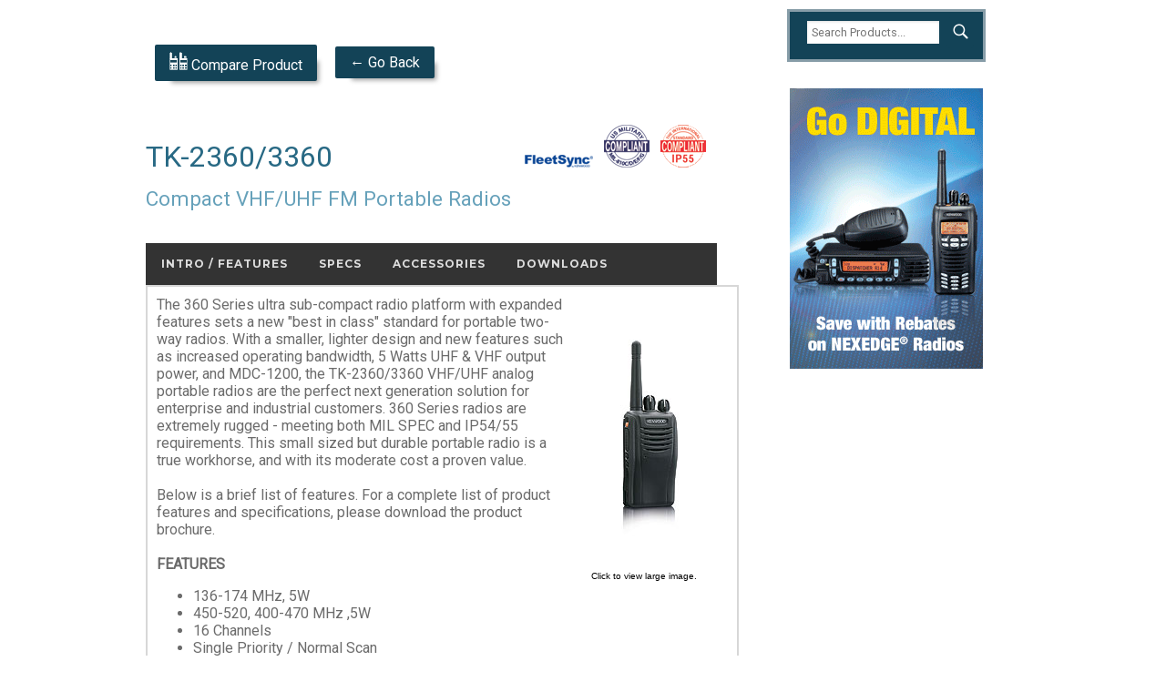

--- FILE ---
content_type: text/html; charset=UTF-8
request_url: https://kenwood.vincentcom.com/details/prod/16.html
body_size: 7162
content:
<!doctype html>
	<html lang="en">
		<head>
			<meta charset="utf-8">
			<title>Vincent Communications Inc. - Kenwood Authorized Dealer</title>
			<meta name="description" content="Vincent Communications Inc. is a authorized Kenwood Dealer">
			<link rel="stylesheet" href="https://core.dealerarena.com/responsive/css/pure.css">
<link rel="stylesheet" href="https://core.dealerarena.com/responsive/css/puregrids.css">
<link rel="stylesheet" href="https://core.dealerarena.com/responsive/css/flexslider.css">
<link rel="stylesheet" href="https://core.dealerarena.com/lytebox/lytebox.css">
<script type="text/javascript" src="https://core.dealerarena.com/lytebox/lytebox.js"></script>
<script src="https://ajax.googleapis.com/ajax/libs/jquery/2.2.0/jquery.min.js"></script>
<script src="https://core.dealerarena.com/responsive/scripts/main.js"></script>
<script src="https://core.dealerarena.com/responsive/scripts/flexslider.js"></script>


<!-- Global site tag (gtag.js) - Google Analytics -->
<script async src="https://www.googletagmanager.com/gtag/js?id=UA-20901843-1"></script>
<script>
  window.dataLayer = window.dataLayer || [];
  function gtag(){dataLayer.push(arguments);}
  gtag('js', new Date());

  gtag('config', 'UA-20901843-1');
</script>


<script type="text/javascript" charset="utf-8">
  $(window).load(function() {
    $('.flexslider').flexslider({
      controlNav: false,
      directionNav: false,
      slideshowSpeed: 3500,
      animation: "fade",
      easing: "swing"
    });
  });
</script>

<!-- This is the font for the social icons-->
<script src="https://kit.fontawesome.com/d2867c56f3.js" crossorigin="anonymous"></script>

<meta name="viewport" content="width=device-width, initial-scale=1">
<meta name="robots" content="index,follow">
<meta name="google-site-verification" content="">
                      <link rel="stylesheet" href="//core.dealerarena.com/responsive/css/styles113.css?v=1769409113">
                
              <style type="text/css">

              @import url(https://fonts.googleapis.com/css?family=Roboto);

              body
              {
                  background: #FFFFFF;
                  color: #6b6b6b;
                  font-family: 'Roboto', sans-serif;
              }

              footer
              {
                border-top: 3px solid #134357;
              }

              #productmenu ul li
              {
                border-bottom: 1px solid #134357;
              }

              #container
              {
                  max-width: 100%;
              }

              #mainmenu
              {
                  background: #134357;
              }

              ul#tabmenu li a
              {
                  background: #134357;
                  color: #ffffff;
                  border: 3px solid #134357;
              }

              ul#tabmenu li a:hover
              {
                  background: #22617b;
                  color: #fff;
              }

              ul#tabmenu li a.active
              {
                  background: #dddddd;
                  color: #000;
              }

              #sidemenu
              {
                  background: #134357;
                  border: 3px solid #879da8;
              }

              #searchbutton
              {
                  border-radius: 4px 4px 4px 4px;
                  -moz-border-radius: 4px 4px 4px 4px;
                  -webkit-border-radius: 4px 4px 4px 4px;
                  border: 0;
                  padding: 3px;
                  background: #134357;
              }

              .pure-button
              {
                  background: #134357;
                  color: #FFF;
                  -webkit-box-shadow: 10px 10px 5px -8px rgba(0,0,0,0.37);
                  -moz-box-shadow: 10px 10px 5px -8px rgba(0,0,0,0.37);
                  box-shadow: 10px 10px 5px -8px rgba(0,0,0,0.37);
              }

              .pure-button:hover
              {
                  color: #cccccc;
                  text-decoration: none;
              }

              .soc li a
              {
                  background-color: #4e7d8a;
              }

              a
              {
                  color: #66a1ba;
              }

              a:hover
              {
                  color: #72b0ca;
              }

              h1, h2, h3, h4, h5, h6
              {
                  color: #286984;
              }

              .sub
              {
                  color: #66a1ba;
              }

              #productmenu > ul > li > a
              {
                 background: #134357;
              }

              #productmenu ul ul li a
              {
                  background: #879da8;
                  border-bottom: 1px dotted #134357;
              }

              .spec-heading
              {
                background: #134357;
              }

            </style>

              			<!-- MenuMaker Plugin -->
<script src="https://s3.amazonaws.com/menumaker/menumaker.min.js"></script>

<!-- Icon Library -->
<link rel="stylesheet" href="https://maxcdn.bootstrapcdn.com/font-awesome/4.5.0/css/font-awesome.min.css">

<style type="text/css">
@import url(https://fonts.googleapis.com/css?family=Montserrat:400,700);
#detailsmenu,
#detailsmenu ul,
#detailsmenu ul li,
#detailsmenu ul li a,
#detailsmenu #menu-button {
  margin: 0;
  padding: 0;
  border: 0;
  list-style: none;
  line-height: 1;
  display: block;
  position: relative;
  -webkit-box-sizing: border-box;
  -moz-box-sizing: border-box;
  box-sizing: border-box;
}
#detailsmenu:after,
#detailsmenu > ul:after {
  content: ".";
  display: block;
  clear: both;
  visibility: hidden;
  line-height: 0;
  height: 0;
}
#detailsmenu #menu-button {
  display: none;
}
#detailsmenu {
  font-family: Montserrat, sans-serif;
  background: #333333;
}
#detailsmenu > ul > li {
  float: left;
}
#detailsmenu.align-center > ul {
  font-size: 0;
  text-align: center;
}
#detailsmenu.align-center > ul > li {
  display: inline-block;
  float: none;
}
#detailsmenu.align-center ul ul {
  text-align: left;
}
#detailsmenu.align-right > ul > li {
  float: right;
}
#detailsmenu > ul > li > a {
  padding: 17px;
  font-size: 12px;
  letter-spacing: 1px;
  text-decoration: none;
  color: #dddddd;
  font-weight: 700;
  text-transform: uppercase;
}
#detailsmenu > ul > li:hover > a {
  color: #ffffff;
}
#detailsmenu > ul > li.has-sub > a {
  padding-right: 30px;
}
#detailsmenu > ul > li.has-sub > a:after {
  position: absolute;
  top: 22px;
  right: 11px;
  width: 8px;
  height: 2px;
  display: block;
  background: #dddddd;
  content: '';
}
#detailsmenu > ul > li.has-sub > a:before {
  position: absolute;
  top: 19px;
  right: 14px;
  display: block;
  width: 2px;
  height: 8px;
  background: #dddddd;
  content: '';
  -webkit-transition: all .25s ease;
  -moz-transition: all .25s ease;
  -ms-transition: all .25s ease;
  -o-transition: all .25s ease;
  transition: all .25s ease;
}
#detailsmenu > ul > li.has-sub:hover > a:before {
  top: 23px;
  height: 0;
}
#detailsmenu ul ul {
  position: absolute;
  left: -9999px;
}
#detailsmenu.align-right ul ul {
  text-align: right;
}
#detailsmenu ul ul li {
  height: 0;
  -webkit-transition: all .25s ease;
  -moz-transition: all .25s ease;
  -ms-transition: all .25s ease;
  -o-transition: all .25s ease;
  transition: all .25s ease;
}
#detailsmenu li:hover > ul {
  left: auto;
}
#detailsmenu.align-right li:hover > ul {
  left: auto;
  right: 0;
}
#detailsmenu li:hover > ul > li {
  height: 35px;
}
#detailsmenu ul ul ul {
  margin-left: 100%;
  top: 0;
}
#detailsmenu.align-right ul ul ul {
  margin-left: 0;
  margin-right: 100%;
}
#detailsmenu ul ul li a {
  border-bottom: 1px solid rgba(150, 150, 150, 0.15);
  padding: 11px 15px;
  width: 170px;
  font-size: 12px;
  text-decoration: none;
  color: #dddddd;
  font-weight: 400;
  background: #333333;
}
#detailsmenu ul ul li:last-child > a,
#detailsmenu ul ul li.last-item > a {
  border-bottom: 0;
}
#detailsmenu ul ul li:hover > a,
#detailsmenu ul ul li a:hover {
  color: #ffffff;
}
#detailsmenu ul ul li.has-sub > a:after {
  position: absolute;
  top: 16px;
  right: 11px;
  width: 8px;
  height: 2px;
  display: block;
  background: #dddddd;
  content: '';
}
#detailsmenu.align-right ul ul li.has-sub > a:after {
  right: auto;
  left: 11px;
}
#detailsmenu ul ul li.has-sub > a:before {
  position: absolute;
  top: 13px;
  right: 14px;
  display: block;
  width: 2px;
  height: 8px;
  background: #dddddd;
  content: '';
  -webkit-transition: all .25s ease;
  -moz-transition: all .25s ease;
  -ms-transition: all .25s ease;
  -o-transition: all .25s ease;
  transition: all .25s ease;
}
#detailsmenu.align-right ul ul li.has-sub > a:before {
  right: auto;
  left: 14px;
}
#detailsmenu ul ul > li.has-sub:hover > a:before {
  top: 17px;
  height: 0;
}
#detailsmenu.small-screen {
  width: 100%;
}
#detailsmenu.small-screen ul {
  width: 100%;
  display: none;
}
#detailsmenu.small-screen.align-center > ul {
  text-align: left;
}
#detailsmenu.small-screen ul li {
  width: 100%;
  border-top: 1px solid rgba(120, 120, 120, 0.2);
}
#detailsmenu.small-screen ul ul li,
#detailsmenu.small-screen li:hover > ul > li {
  height: auto;
}
#detailsmenu.small-screen ul li a,
#detailsmenu.small-screen ul ul li a {
  width: 100%;
  border-bottom: 0;
}
#detailsmenu.small-screen > ul > li {
  float: none;
}
#detailsmenu.small-screen ul ul li a {
  padding-left: 25px;
}
#detailsmenu.small-screen ul ul ul li a {
  padding-left: 35px;
}
#detailsmenu.small-screen ul ul li a {
  color: #dddddd;
  background: none;
}
#detailsmenu.small-screen ul ul li:hover > a,
#detailsmenu.small-screen ul ul li.active > a {
  color: #ffffff;
}
#detailsmenu.small-screen ul ul,
#detailsmenu.small-screen ul ul ul,
#detailsmenu.small-screen.align-right ul ul {
  position: relative;
  left: 0;
  width: 100%;
  margin: 0;
  text-align: left;
}
#detailsmenu.small-screen > ul > li.has-sub > a:after,
#detailsmenu.small-screen > ul > li.has-sub > a:before,
#detailsmenu.small-screen ul ul > li.has-sub > a:after,
#detailsmenu.small-screen ul ul > li.has-sub > a:before {
  display: none;
}
#detailsmenu.small-screen #menu-button {
  display: block;
  padding: 17px;
  color: #dddddd;
  cursor: pointer;
  font-size: 12px;
  text-transform: uppercase;
  font-weight: 700;
}
#detailsmenu.small-screen #menu-button:after {
  position: absolute;
  top: 22px;
  right: 17px;
  display: block;
  height: 4px;
  width: 20px;
  border-top: 2px solid #dddddd;
  border-bottom: 2px solid #dddddd;
  content: '';
  box-sizing: content-box;
}
#detailsmenu.small-screen #menu-button:before {
  position: absolute;
  top: 16px;
  right: 17px;
  display: block;
  height: 2px;
  width: 20px;
  background: #dddddd;
  content: '';
  box-sizing: content-box;
}
#detailsmenu.small-screen #menu-button.menu-opened:after {
  top: 23px;
  border: 0;
  height: 2px;
  width: 15px;
  background: #ffffff;
  -webkit-transform: rotate(45deg);
  -moz-transform: rotate(45deg);
  -ms-transform: rotate(45deg);
  -o-transform: rotate(45deg);
  transform: rotate(45deg);
}
#detailsmenu.small-screen #menu-button.menu-opened:before {
  top: 23px;
  background: #ffffff;
  width: 15px;
  -webkit-transform: rotate(-45deg);
  -moz-transform: rotate(-45deg);
  -ms-transform: rotate(-45deg);
  -o-transform: rotate(-45deg);
  transform: rotate(-45deg);
}
#detailsmenu.small-screen .submenu-button {
  position: absolute;
  z-index: 99;
  right: 0;
  top: 0;
  display: block;
  border-left: 1px solid rgba(120, 120, 120, 0.2);
  height: 46px;
  width: 46px;
  cursor: pointer;
}
#detailsmenu.small-screen .submenu-button.submenu-opened {
  background: #262626;
}
#detailsmenu.small-screen ul ul .submenu-button {
  height: 34px;
  width: 34px;
}
#detailsmenu.small-screen .submenu-button:after {
  position: absolute;
  top: 22px;
  right: 19px;
  width: 8px;
  height: 2px;
  display: block;
  background: #dddddd;
  content: '';
}
#detailsmenu.small-screen ul ul .submenu-button:after {
  top: 15px;
  right: 13px;
}
#detailsmenu.small-screen .submenu-button.submenu-opened:after {
  background: #ffffff;
}
#detailsmenu.small-screen .submenu-button:before {
  position: absolute;
  top: 19px;
  right: 22px;
  display: block;
  width: 2px;
  height: 8px;
  background: #dddddd;
  content: '';
}
#detailsmenu.small-screen ul ul .submenu-button:before {
  top: 12px;
  right: 16px;
}
#detailsmenu.small-screen .submenu-button.submenu-opened:before {
  display: none;
}
#detailsmenu.small-screen.select-list {
  padding: 5px;
}

</style>

<script>
  (function($){
  $(document).ready(function(){

  $("#detailsmenu").menumaker({
      title: "Browse Product Details",
      breakpoint: 800,
      format: "multitoggle"
  });

  });
  })(jQuery);

</script>			<script type="text/javascript">

				    function toggleIntro()
				    {
				        document.getElementById("intro").style.display = 'block';
				        document.getElementById("specs").style.display = 'none';
						document.getElementById("accessories").style.display = 'none';
						document.getElementById("downloads").style.display = 'none';
				    }
					
					function toggleSpecs()
				    {
				        document.getElementById("intro").style.display = 'none';
				        document.getElementById("specs").style.display = 'block';
						document.getElementById("accessories").style.display = 'none';
						document.getElementById("downloads").style.display = 'none';
				    }
					
					function toggleAccessories()
				    {
				        document.getElementById("intro").style.display = 'none';
				        document.getElementById("specs").style.display = 'none';
						document.getElementById("accessories").style.display = 'block';
						document.getElementById("downloads").style.display = 'none';
				    }
					
					function toggleDownloads()
				    {
				        document.getElementById("intro").style.display = 'none';
				        document.getElementById("specs").style.display = 'none';
						document.getElementById("accessories").style.display = 'none';
						document.getElementById("downloads").style.display = 'block';
				    }


$(function(){
  // disable lytebox/enlarge
  $('a.lytebox').each(function() {
    $(this).html($(this).html().replace('Click here to enlarge.',''));
  }).on('click', function(e){ e.stopPropagation(); e.preventDefault(); });
  // Change back button text
  $('a[href="javascript:history.go(-1);"]').html('<i class="fas fa-chevron-left"></i> Back to Products');
});
			</script>
		</head>

		<body>
				
	<div id="topper">
		<div class="padding5" style="width:100%; max-width: 1200px; margin-right:auto; margin-left: auto;">

				
				<div class="pure-g desktop">
					<div class="pure-u-1 pure-u-md-1-2">
						<div style="margin-top: 3px;">
							<strong>Vincent Communications Inc.</strong>  | <a href="tel:888-292-9872"><img style="width: 15px; height: 15px;" src="//core.kenwoodproducts.com/responsive/css/graphics/call.png" alt="Call Us"> 888-292-9872</a>
						</div>
					</div>

					<div class="pure-u-1 pure-u-md-1-2">
						<div class="right">
							<ul class="soc">
							    							</ul>
						</div>
					</div>
				</div><!-- .pure-g desktop -->

				<div class="pure-g mobile">
					<div class="pure-u-1 pure-u-md-1-2">
						<div style="margin-top: 6px;" class="center">
							<strong>Vincent Communications Inc.</strong> | 888-292-9872						</div>
					</div>

					<div class="pure-u-1 pure-u-md-1-2">
						<div class="center"><br>
							<ul class="soc">
							    							</ul>
						</div>
					</div>
				</div><!-- .pure-g mobile -->

			</div><!-- .padding -->
	</div><!-- #topper -->


<!-- header -->
<header>		  	<div id="container" style="min-height:0px; -webkit-box-shadow: 0px 0px 0px 0px rgba(0,0,0,0.0); -moz-box-shadow: 0px 0px 0px 0px rgba(0,0,0,0.00); box-shadow: 0px 0px 0px 0px rgba(0,0,0,0.00);">

	<div class="pure-g" style="margin-top: 0px; padding-top: 0px;padding-bottom:0px;">
		<div class="pure-u-1 pure-u-md-1-3">

			<div class="desktop">
				<img src="//logos.kenwoodproducts.com/ti9ikknh_Vincentlogo2020-whiteback.png" alt="" id="logo">
			</div>

			<div class="mobile center">
				<img src="//logos.kenwoodproducts.com/ti9ikknh_Vincentlogo2020-whiteback.png" alt="" id="logo">
			</div>

		</div>
				<div class="pure-u-1 pure-u-md-2-3">
			<div class="desktop right padding-right tabmenulocation">
				<ul class="" id="tabmenu"><li><a class="" href="/index.php">Home</a></li><li><a class="" href="/products.html">Products</a></li><li><a class="" href="/industries.html">Industries</a></li><li><a class="" href="/services.html">Services</a></li><li><a class="" href="/videos.html">Videos</a></li><li><a class="" href="/contact.html">Contact</a></li></ul>
		<div class="dummyclear"></div>
			</div><!-- .right -->

			<div class="mobile center padding">
				<img src="//core.kenwoodproducts.com/responsive/css/graphics/kenwood.png" alt="Kenwood Dealer Arena" style="width: 30%; height: 30%;">
				<br>
				<br>
				<h4 class="sub">Call Us</h4>
				<h2 class="sub"><a href="tel:888-292-9872"><img style="width: 20px; height: 20px;" src="//core.kenwoodproducts.com/responsive/css/graphics/call.png" alt="Call Us"> 888-292-9872</a></h2>
			</div>
		</div>
	</div>

	
	<div class="mobile">
		<div id='mainmenu' class='align-center'>
			<ul class="" id=""><li><a class="" href="/index.php">Home</a></li><li><a class="" href="/products.html">Products</a></li><li><a class="" href="/industries.html">Industries</a></li><li><a class="" href="/services.html">Services</a></li><li><a class="" href="/videos.html">Videos</a></li><li><a class="" href="/contact.html">Contact</a></li><li><a class="" href="/index.php">Home</a></li><li><a class="" href="/products.html">Products</a></li><li><a class="" href="/industries.html">Industries</a></li><li><a class="" href="/services.html">Services</a></li><li><a class="" href="/videos.html">Videos</a></li><li><a class="" href="/contact.html">Contact</a></li></ul>		</div><!-- #mainmenu -->
	</div><!-- .mobile -->


<!-- desktop nav starts here -->
	<div class="desktop" style="width: 100%;">
			
				</div><!-- #desktop -->
<!-- #desktop --></div>
</header>

		  	<div id="container">

				<div class="pure-g">

					<div class="pure-u-1 pure-u-md-2-3">

							<div class="padding">
									<!-- Main Product Display Section -->
									<div id="ContentCopyArea">
			<br>
			<table class="responsive"><tr><td><a href="/compare/prod/16.html" class="pure-button"><img src="//core.kenwoodproducts.com/responsive/css/graphics/radio.png" alt="Compare"> Compare Product</a></td><td><a href="javascript:history.go(-1);" class="pure-button"><span style="height: 20px;"></span> &#8592; Go Back</a></td></tr></table>
			<br>
			<br>
		<div class="ContentLeadIn">

					<img src="https://images.kenwoodproducts.com/Brands/none.png" alt="none" /></span>
					<div id="CompLogosArea" style="float:right;"><img src="https://images.kenwoodproducts.com/CompliantLogos/FleetSync.png" alt="" />&nbsp;&nbsp;&nbsp;<img src="https://images.kenwoodproducts.com/CompliantLogos/MIL810.png" alt="" />&nbsp;&nbsp;&nbsp;<img src="https://images.kenwoodproducts.com/CompliantLogos/IP55.png" alt="" />&nbsp;&nbsp;&nbsp;</div>
				<br>

		<h1>
	               TK-2360/3360</h1><br><h3 class="sub">Compact VHF/UHF FM Portable Radios </h3>  </div>
	  		<!-- <div style="position:absolute; top:95px; left:287px; width:364px; height: 56px; text-align:right"><img src="/Images/Brands/none.png" alt="none" /> </div>-->
		<br><br>
	  </div>
	  	<div>


			<div id="detailsmenu">
			  <ul>
			     <li><a href="javascript:toggleIntro();">Intro / Features</a></li>
			     <li><a href="javascript:toggleSpecs();">Specs</a></li>
			     <li><a href="javascript:toggleAccessories();">Accessories</a></li>
			     <li><a href="javascript:toggleDownloads();">Downloads</a></li>
			  </ul>
			</div>

	   		<div id="prodcopy">
	   		<div id="divprodetails">

				<div id="intro" style="display: block;">
	  	<div id="prodphoto" style="left:0px;"><a href="https://photos.kenwoodproducts.com/16/TK-2360-3360_Large.jpg" class="lytebox" data-title="TK-2360/3360" data-lyte-options="height:605 scrolling:yes"><img src="https://photos.kenwoodproducts.com/16/TK-2360-3360_Detail.jpg"  alt="" alt="" /><br>Click to view large image.</a></div>
	The 360 Series ultra sub-compact radio platform with expanded features sets a new "best in class" standard for portable two-way radios. With a smaller, lighter design and new features such as increased operating bandwidth, 5 Watts UHF & VHF output power, and MDC-1200, the TK-2360/3360 VHF/UHF analog portable radios are the perfect next generation solution for enterprise and industrial customers. 360 Series radios are extremely rugged - meeting both MIL SPEC and IP54/55 requirements. This small sized but durable portable radio is a true workhorse, and with its moderate cost a proven value.
    <br /><br />
Below is a brief list of features. For a complete list of product features and specifications, please download the product brochure.
<br>
<br>  
<strong> FEATURES</strong>
    
    <ul> <li>136-174 MHz, 5W</li>
<li>450-520, 400-470 MHz ,5W</li>
<li>16 Channels</li>
<li>Single Priority / Normal Scan</li>
<li>3 PF Keys (w/Hold Function)</li>
<li>DTMF Decode / Encode</li>
<li>Two-Tone Decode</li>
<li>FleetSync&reg; II, MDC-1200</li>
<li>Voice Inversion Scrambler Built-in</li> 
      </ul></div><!-- #intro -->

				<div id="specs" style="display: none;"><div class="spec-heading">Models</div><table class="specifications"><tr><td class="feature">MODEL</td><td class="spec" align=center>TK-2360</td><td class="spec" align=center>TK-3360</td></tr></table><div class="spec-heading">General Features & Programming</div><table class="specifications"><tr><td class="feature">Frequency Range <br>&nbsp;&nbsp;&nbsp;Type 1 <br>&nbsp;&nbsp;&nbsp;Type 2 </td><td class="spec" align=center>136-174 MHz<br>-</td><td class="spec" align=center>450-520 MHz<br>400-470 MHz</td></tr><tr><td class="feature">Number of Channels Max. </td><td class="spec" colspan=2 align=center>16</td></tr><tr><td class="feature">Channel Spacing Wide/Narrow </td><td class="spec" align=center>25, 30kHz/12.5,15kHz</td><td class="spec" align=center>25kHz/12.5kHz</td></tr><tr><td class="feature">Operating Voltage </td><td class="spec" colspan=2 align=center>7.&mu;V DC&plusmn;20%</td></tr><tr><td class="feature">Battery Life <br>&nbsp;&nbsp;&nbsp;with KNB-55L (1480 mAh) <br>&nbsp;&nbsp;&nbsp;with KNB-56N (1400 </td><td class="spec" colspan=2 align=center>5-5-90 duty cycle,save off<br>Approx. 9 hours<br>Approx. 9 hours<br>Approx. 13 hours</td></tr><tr><td class="feature">Operating Temperature Range <br>&nbsp;&nbsp;&nbsp;when KNB-55L/57L in use </td><td class="spec" colspan=2 align=center>-22&deg;F ~ +140&deg;F (-30&deg;C ~ +60&deg;C)<br>-14&deg;F ~ +140&deg;F (-10&deg;C ~ +60&deg;C)</td></tr><tr><td class="feature">Frequency Stability </td><td class="spec" colspan=2 align=center>&plusmn;2.5ppm (-22&deg;F ~ +140&deg;F)</td></tr><tr><td class="feature">Antenna Impedance </td><td class="spec" colspan=2 align=center>50 &Omega;</td></tr><tr><td class="feature">Channel Frequency Spread</td><td class="spec" align=center>38MHz</td><td class="spec" align=center>70MHz</td></tr><tr><td class="feature">Dimensions (W x H x D)<br>&nbsp;&nbsp;&nbsp;Radio Only <br>&nbsp;&nbsp;&nbsp;with KNB-55L <br>&nbsp;</td><td class="spec" colspan=2 align=center>Projections not included<br>2.2&quot; x 4.1&quot; x 0.55&quot; (56 x 103.7 x 14.0mm)<br>2.2&quot; x 4.1&quot; x 1.14&quot; (56 x 103.7 x 29.1mm)<br>2.2&quot; x 4.1&quot; x 1</tr><tr><td class="feature">Weight (net) <br>&nbsp;&nbsp;&nbsp;Radio Only <br>&nbsp;&nbsp;&nbsp;with KNB-55L <br>&nbsp;&nbsp;&nb</td><td class="spec" colspan=2 align=center><br>5.75oz (163g)<br>9.17oz (260g) without antenna<br>12.70oz (360g) without antenna<br>10.05oz (285g) without antenna</td></tr><tr><td class="feature">FCC ID <br>&nbsp;&nbsp;&nbsp;Type 1 <br>&nbsp;&nbsp;&nbsp;Type 2 </td><td class="spec" align=center>ALH415000<br>-</td><td class="spec" align=center>ALH415100<br>ALH415101</td></tr></table><div class="spec-heading">Receiver</div><table class="specifications"><tr><td class="feature">Sensitivity (12dB SINAD) Wide/Narrow </td><td class="spec" colspan=2 align=center>0.25&mu;V/0.28&mu;V</td></tr><tr><td class="feature">Selectivity Wide/Narrow </td><td class="spec" colspan=2 align=center>70dB/63dB</td></tr><tr><td class="feature">Intermodulation Distortion Wide/Narrow </td><td class="spec" colspan=2 align=center>68dB</td></tr><tr><td class="feature">Spurious Response </td><td class="spec" colspan=2 align=center>70dB</td></tr><tr><td class="feature">Audio Distortion Less than </td><td class="spec" colspan=2 align=center>0.05</td></tr><tr><td class="feature">Audio Output </td><td class="spec" colspan=2 align=center>500 mW = 8 &Omega;</td></tr></table><div class="spec-heading">Transmitter</div><table class="specifications"><tr><td class="feature">RF Power Output High/Low </td><td class="spec" align=center>5W</td><td class="spec" align=center>1W</td></tr><tr><td class="feature">Spurious Response </td><td class="spec" colspan=2 align=center>70dB</td></tr><tr><td class="feature">Modulation Wide/Narrow </td><td class="spec" colspan=2 align=center>16K&empty;F3E/11K&empty;F3E</td></tr><tr><td class="feature">FM Noise Wide/Narrow </td><td class="spec" colspan=2 align=center>45/43dB</td></tr><tr><td class="feature">Audio Distortion </td><td class="spec" colspan=2 align=center>Less than 5%</td></tr></table></div><!-- #specs -->
				<div id="accessories" style="display: none;">
	 <div class="spec-heading">Included Accessories</div> <ul> 
                   <li>TK-2360/3360 Portable Radio</li> 
               </ul><div class="spec-heading">Optional Accessories</div><br><h4>Antennas</h4><br><table class="specifications"><tr>
	                            		<td class="accessory">
	                            			<a href="https://accessories.kenwoodproducts.com/fullsize/KRA_22.jpg" class="lytebox" data-title="KRA-22: VHF Low Profile Helical Antenna" data-lyte-options="height:605 scrolling:yes"><img src="https://accessories.kenwoodproducts.com/thumbnails/KRA-22.png" alt="" />
	                            		</td>
	                            		<td class="accessory-spec">
	                            		<br><b>KRA-22 <br> VHF Low Profile Helical Antenna</b><br>
	                            		</td>
	                            	</tr><tr>
	                            		<td class="accessory">
	                            			<a href="https://accessories.kenwoodproducts.com/fullsize/KRA_23.jpg" class="lytebox" data-title="KRA-23: UHF Low Profile Helical Antenna" data-lyte-options="height:605 scrolling:yes"><img src="https://accessories.kenwoodproducts.com/thumbnails/KRA-23.png" alt="" />
	                            		</td>
	                            		<td class="accessory-spec">
	                            		<br><b>KRA-23 <br> UHF Low Profile Helical Antenna</b><br>
	                            		</td>
	                            	</tr><tr>
	                            		<td class="accessory">
	                            			<a href="https://accessories.kenwoodproducts.com/fullsize/KRA-26.jpg" class="lytebox" data-title="KRA-26: VHF Helical Antenna" data-lyte-options="height:605 scrolling:yes"><img src="https://accessories.kenwoodproducts.com/thumbnails/KRA-26.png" alt="" />
	                            		</td>
	                            		<td class="accessory-spec">
	                            		<br><b>KRA-26 <br> VHF Helical Antenna</b><br>
	                            		</td>
	                            	</tr><tr>
	                            		<td class="accessory">
	                            			<a href="https://accessories.kenwoodproducts.com/fullsize/KRA-27.jpg" class="lytebox" data-title="KRA-27: UHF Whip Antenna" data-lyte-options="height:605 scrolling:yes"><img src="https://accessories.kenwoodproducts.com/thumbnails/KRA-27.png" alt="" />
	                            		</td>
	                            		<td class="accessory-spec">
	                            		<br><b>KRA-27 <br> UHF Whip Antenna</b><br>
	                            		</td>
	                            	</tr></table><br><h4>Batteries</h4><br><table class="specifications"><tr>
	                            		<td class="accessory">
	                            			<a href="https://accessories.kenwoodproducts.com/fullsize/KBP-5.jpg" class="lytebox" data-title="KBP-5: AA Alkaline Refillable Battery Pack (6 AA; 9V)" data-lyte-options="height:605 scrolling:yes"><img src="https://accessories.kenwoodproducts.com/thumbnails/KBP-5.jpg" alt="" />
	                            		</td>
	                            		<td class="accessory-spec">
	                            		<br><b>KBP-5 <br> AA Alkaline Refillable Battery Pack (6 AA; 9V)</b><br>
	                            		</td>
	                            	</tr><tr>
	                            		<td class="accessory">
	                            			<a href="https://accessories.kenwoodproducts.com/fullsize/KNB-55L.jpg" class="lytebox" data-title="KNB-55L: Li-ion Batter Pack (1,480mAh)" data-lyte-options="height:605 scrolling:yes"><img src="https://accessories.kenwoodproducts.com/thumbnails/KNB-55L.jpg" alt="" />
	                            		</td>
	                            		<td class="accessory-spec">
	                            		<br><b>KNB-55L <br> Li-ion Batter Pack (1,480mAh)</b><br>
	                            		</td>
	                            	</tr><tr>
	                            		<td class="accessory">
	                            			<a href="https://accessories.kenwoodproducts.com/fullsize/KNB-56N.jpg" class="lytebox" data-title="KNB-56N: Li-ion Batter Pack (1,400mAh)" data-lyte-options="height:605 scrolling:yes"><img src="https://accessories.kenwoodproducts.com/thumbnails/KNB-56N.jpg" alt="" />
	                            		</td>
	                            		<td class="accessory-spec">
	                            		<br><b>KNB-56N <br> Li-ion Batter Pack (1,400mAh)</b><br>
	                            		</td>
	                            	</tr><tr>
	                            		<td class="accessory">
	                            			<a href="https://accessories.kenwoodproducts.com/fullsize/KNB-57L.jpg" class="lytebox" data-title="KNB-57L: Li-ion Batter Pack (2,000mAh)" data-lyte-options="height:605 scrolling:yes"><img src="https://accessories.kenwoodproducts.com/thumbnails/KNB-57L.jpg" alt="" />
	                            		</td>
	                            		<td class="accessory-spec">
	                            		<br><b>KNB-57L <br> Li-ion Batter Pack (2,000mAh)</b><br>
	                            		</td>
	                            	</tr></table><br><h4>Belt Clips/CaryingCase</h4><br><table class="specifications"><tr>
	                            		<td class="accessory">
	                            			<a href="https://accessories.kenwoodproducts.com/fullsize/KBH-12.jpg" class="lytebox" data-title="KBH-12: Spring action belt clip" data-lyte-options="height:605 scrolling:yes"><img src="https://accessories.kenwoodproducts.com/thumbnails/KBH-12.jpg" alt="" />
	                            		</td>
	                            		<td class="accessory-spec">
	                            		<br><b>KBH-12 <br> Spring action belt clip</b><br>
	                            		</td>
	                            	</tr><tr>
	                            		<td class="accessory">
	                            			<a href="https://accessories.kenwoodproducts.com/fullsize/No-Image-Available.jpg" class="lytebox" data-title="KLH-138: Heavy-Duty Leather Case w/Swivel Belt Loop" data-lyte-options="height:605 scrolling:yes"><img src="https://accessories.kenwoodproducts.com/thumbnails/No-Image-Available.jpg" alt="" />
	                            		</td>
	                            		<td class="accessory-spec">
	                            		<br><b>KLH-138 <br> Heavy-Duty Leather Case w/Swivel Belt Loop</b><br>
	                            		</td>
	                            	</tr></table><br><h4>Chargers & Adapters</h4><br><table class="specifications"><tr>
	                            		<td class="accessory">
	                            			<a href="https://accessories.kenwoodproducts.com/fullsize/KSC_25.jpg" class="lytebox" data-title="KSC-25: Rapid Rate Charger" data-lyte-options="height:605 scrolling:yes"><img src="https://accessories.kenwoodproducts.com/thumbnails/KSC_25.jpg" alt="" />
	                            		</td>
	                            		<td class="accessory-spec">
	                            		<br><b>KSC-25 <br> Rapid Rate Charger</b><br>
	                            		</td>
	                            	</tr><tr>
	                            		<td class="accessory">
	                            			<a href="https://accessories.kenwoodproducts.com/fullsize/KSC-326_ob.jpg" class="lytebox" data-title="KSC-256K: Rapid Rate Charger (6-unit)" data-lyte-options="height:605 scrolling:yes"><img src="https://accessories.kenwoodproducts.com/thumbnails/KSC-326_ob.jpg" alt="" />
	                            		</td>
	                            		<td class="accessory-spec">
	                            		<br><b>KSC-256K <br> Rapid Rate Charger (6-unit)</b><br>
	                            		</td>
	                            	</tr><tr>
	                            		<td class="accessory">
	                            			<a href="https://accessories.kenwoodproducts.com/fullsize/KSC-30.jpg" class="lytebox" data-title="KSC-30: Regular Rate Charger" data-lyte-options="height:605 scrolling:yes"><img src="https://accessories.kenwoodproducts.com/thumbnails/KSC-30.jpg" alt="" />
	                            		</td>
	                            		<td class="accessory-spec">
	                            		<br><b>KSC-30 <br> Regular Rate Charger</b><br>
	                            		</td>
	                            	</tr><tr>
	                            		<td class="accessory">
	                            			<a href="https://accessories.kenwoodproducts.com/fullsize/KVC_3.jpg" class="lytebox" data-title="KVC-3: Regular Rate DC Vehicular Charger Adapter" data-lyte-options="height:605 scrolling:yes"><img src="https://accessories.kenwoodproducts.com/thumbnails/KVC_3.jpg" alt="" />
	                            		</td>
	                            		<td class="accessory-spec">
	                            		<br><b>KVC-3 <br> Regular Rate DC Vehicular Charger Adapter</b><br>
	                            		</td>
	                            	</tr><tr>
	                            		<td class="accessory">
	                            			<a href="https://accessories.kenwoodproducts.com/fullsize/KVC_4.jpg" class="lytebox" data-title="KVC-4: Rapid Rate DC Vehicular Charger Adapter" data-lyte-options="height:605 scrolling:yes"><img src="https://accessories.kenwoodproducts.com/thumbnails/KVC_4.jpg" alt="" />
	                            		</td>
	                            		<td class="accessory-spec">
	                            		<br><b>KVC-4 <br> Rapid Rate DC Vehicular Charger Adapter</b><br>
	                            		</td>
	                            	</tr></table><br><h4>Microphones & Headsets</h4><br><table class="specifications"><tr>
	                            		<td class="accessory">
	                            			<a href="https://accessories.kenwoodproducts.com/fullsize/KEP_2.jpg" class="lytebox" data-title="KEP-2: 2.5mm earphone kit for KMC-17/45 Speaker Mic" data-lyte-options="height:605 scrolling:yes"><img src="https://accessories.kenwoodproducts.com/thumbnails/KEP_2.jpg" alt="" />
	                            		</td>
	                            		<td class="accessory-spec">
	                            		<br><b>KEP-2 <br> 2.5mm earphone kit for KMC-17/45 Speaker Mic</b><br>
	                            		</td>
	                            	</tr><tr>
	                            		<td class="accessory">
	                            			<a href="https://accessories.kenwoodproducts.com/fullsize/KHS-22.jpg" class="lytebox" data-title="KHS-22: Behind-the-Head Headset with flexible boom mic and in-line PTT single ear receiver (low profile wire" data-lyte-options="height:605 scrolling:yes"><img src="https://accessories.kenwoodproducts.com/thumbnails/KHS-22.jpg" alt="" />
	                            		</td>
	                            		<td class="accessory-spec">
	                            		<br><b>KHS-22 <br> Behind-the-Head Headset with flexible boom mic and in-line PTT single ear receiver (low profile wire</b><br>
	                            		</td>
	                            	</tr><tr>
	                            		<td class="accessory">
	                            			<a href="https://accessories.kenwoodproducts.com/fullsize/KHS-7A.jpg" class="lytebox" data-title="KHS-7A: Lt. Wt Single muff headset w/boom mic & in-line PTT" data-lyte-options="height:605 scrolling:yes"><img src="https://accessories.kenwoodproducts.com/thumbnails/KHS-7A.jpg" alt="" />
	                            		</td>
	                            		<td class="accessory-spec">
	                            		<br><b>KHS-7A <br> Lt. Wt Single muff headset w/boom mic & in-line PTT</b><br>
	                            		</td>
	                            	</tr><tr>
	                            		<td class="accessory">
	                            			<a href="https://accessories.kenwoodproducts.com/fullsize/KHS-8-BL.jpg" class="lytebox" data-title="KHS-8BL: 2-Wire palm mic w/earphone (black)" data-lyte-options="height:605 scrolling:yes"><img src="https://accessories.kenwoodproducts.com/thumbnails/KHS-8-BL.jpg" alt="" />
	                            		</td>
	                            		<td class="accessory-spec">
	                            		<br><b>KHS-8BL <br> 2-Wire palm mic w/earphone (black)</b><br>
	                            		</td>
	                            	</tr><tr>
	                            		<td class="accessory">
	                            			<a href="https://accessories.kenwoodproducts.com/fullsize/KHS-9BL.jpg" class="lytebox" data-title="KHS-9BL: 3-Wire lapel mic w/earphone (black)" data-lyte-options="height:605 scrolling:yes"><img src="https://accessories.kenwoodproducts.com/thumbnails/KHS-9BL.jpg" alt="" />
	                            		</td>
	                            		<td class="accessory-spec">
	                            		<br><b>KHS-9BL <br> 3-Wire lapel mic w/earphone (black)</b><br>
	                            		</td>
	                            	</tr><tr>
	                            		<td class="accessory">
	                            			<a href="https://accessories.kenwoodproducts.com/fullsize/KMC-21.jpg" class="lytebox" data-title="KMC-21: Compact speaker microphone" data-lyte-options="height:605 scrolling:yes"><img src="https://accessories.kenwoodproducts.com/thumbnails/KMC-21.jpg" alt="" />
	                            		</td>
	                            		<td class="accessory-spec">
	                            		<br><b>KMC-21 <br> Compact speaker microphone</b><br>
	                            		</td>
	                            	</tr><tr>
	                            		<td class="accessory">
	                            			<a href="https://accessories.kenwoodproducts.com/fullsize/KMC-45.jpg" class="lytebox" data-title="KMC-45: MIL-SPEC, IP54/55 Speaker microphone" data-lyte-options="height:605 scrolling:yes"><img src="https://accessories.kenwoodproducts.com/thumbnails/KMC-45.jpg" alt="" />
	                            		</td>
	                            		<td class="accessory-spec">
	                            		<br><b>KMC-45 <br> MIL-SPEC, IP54/55 Speaker microphone</b><br>
	                            		</td>
	                            	</tr></table></div><!-- #accessories -->
				<div id="downloads" style="display: none; margin-top:12px;">
	<div id="prodphoto" style="left:0px;"><a href="https://photos.kenwoodproducts.com/16/TK-2360-3360_Large.jpg" class="lytebox" data-title="TK-2360/3360" data-lyte-options="height:605 scrolling:yes"><img src="https://photos.kenwoodproducts.com/16/TK-2360-3360_Detail.jpg"  alt="" alt="" /><br>Click to view large image.</a></div><b>Product Brochure:</b> <a href=https://pdfs.kenwoodproducts.com/16/TK-2360&3360Brochure.pdf>TK-2360&3360Brochure.pdf</a><br><br><b>Product Manual</b> <a href=https://pdfs.kenwoodproducts.com/16/TK-2360_3360-manual.pdf>TK-2360_3360-manual.pdf</a></div><!-- #downloads -->

			<br><br>
			</div><!-- #divprodetails -->
			</div></div>							</div>
					</div>


<!-- Kenwood Authorized Dealer Shield for portals  -->
					<div class="pure-u-1 pure-u-md-1-3 kwdauthdealercolumn">
						<div class="padding2">
							<div id="sidemenu">
								<img src="//core.kenwoodproducts.com/responsive/css/graphics/auth.png">
							</div><!-- #sidemenu -->
						</div><!-- .padding2 -->


					</div><!-- .rightcolumn -->
<!-- END Kenwood Authorized Dealer Shield  -->



					<div class="pure-u-1 pure-u-md-1-3 removerightcolumn">
						<div class="padding2">
							<div id="sidemenu">
								<form class="pure-form" method="post" action="/search.html">
    <fieldset>
	    <table class="center">
		    <tr>
		    <td><input type="text" placeholder="Search Products..." name="search" style="border: 0; border-radius: 0; width: 90%; padding: 5px; font-size: 80%;"></td>
			<td><div id="searchbutton"><input type="image" src="//core.dealerarena.com/responsive/css/graphics/search.png"></div></td>
			</tr>
		</table>
    </fieldset>
</form>
							</div><!-- #sidemenu -->
						</div><!-- .padding2 -->

						<br>
						<div class="center">
							<a href="https://rebates.kenwoodusa.com/default.aspx"><img src="//core.kenwoodproducts.com/responsive/css/graphics/sidebanner.gif" alt="Kenwood Products"></a>
						</div>
					</div><!-- .rightcolumn -->

				</div><!-- .pure-g main columns -->

				<div class="padding">
	<footer>
		<div class="desktop">
			<br>
			<div class="pure-g">
				<div class="pure-u-1 pure-u-md-1-5">
					<img src="//core.kenwoodproducts.com/responsive/css/graphics/auth.png">
				</div>

				<div class="pure-u-1 pure-u-md-4-5 right">
					<br>
					<ul class="footerlinks">
						<li><a href="/index.php">HOME</a></li>
						<li><a href="/services.html">SERVICES</a></li>
						<li><a href="/products.html">PRODUCTS</a></li>
						<li><a href="/contact.html">CONTACT</a></li>
						<li><a href="/Catalog.html">FLIP CATALOG</a></li>
					</ul>
					<br>
					<br>

					<div id="copyright" style="padding-right: 20px;">
					5773 E. Shields Ave Fresno CA 93727					 / 888-292-9872					<br>
					All logos and content are the property of JVCKENWOOD Corporation or their respective owners. No duplication without written permission.
					</div>
				</div>
			</div>
		</div><!-- .desktop -->

		<div class="mobile">
			<table class="responsive">
				<tr>
					<td class="center"><img src="//core.kenwoodproducts.com/responsive/css/graphics/auth.png"></td>
					<td class="center">
					<ul class="footerlinks">
							<li><a href="/index.php">HOME</a></li>
							<li><a href="/services.html">SERVICES</a></li>
							<li><a href="/products.html">PRODUCTS</a></li>
							<li><a href="/contact.html">CONTACT</a></li>
							<li><a href="/Catalog.html">FLIP CATALOG</a></li>
						</ul>
					</td>
					<td class="center">
						5773 E. Shields Ave Fresno CA 93727						 <br><br> <strong>888-292-9872</strong><br>						<br>
					<div id="copyright">All logos and content are the property of JVCKENWOOD Corporation or their respective owners. No duplication without written permission.</div>
					</td>
				</tr>
			</table>
		</div><!-- .mobile -->
	</footer>
</div>
		  	</div><!--#container -->
		</body>
</html>

--- FILE ---
content_type: text/css
request_url: https://core.dealerarena.com/responsive/css/styles113.css?v=1769409113
body_size: 108779
content:

@import url(https://fonts.googleapis.com/css?family=Roboto);

html
{
	height: 100%;
	width: 100%;
}

body
{
	height: 100%;
	min-height: 100%;
	width: 100%;
	font-family: 'Roboto', sans-serif;
	font-size: 100%;
	background: #ffffff;
	margin: 0;
	padding: 0;	
	color: #6b6b6b;
}

.smalltext a
{
	font-size: 75%;
	color: black;
}

.smalltext a:hover
{
	color: #666666;
	text-decoration: none;
}

table.responsive
{
}

table.responsive td
{
    display: table-cell;
    padding: 10px;
}

table.responsive th
{
    display: table-cell;
    padding: 10px;
}

img.product
{
	height: auto;
	max-height: 115px;
	max-width: 130px;
	width: auto;
}

a.productlink
{
	font-size: 100%;
}

/** mobile responsiveness **/
.desktop { display: block; }
.mobile { display: none; }


/** Portal Controls **/
.noportal  { display: none; }
.portal  { display: none; }


img.industryicon
{
	width: 100%;
	height: 100%;
	max-width: 140px;
	max-height: 153px;
	padding: 10px;
}

ul.footerlinks
{
	display: inline;
	margin: 0;
	padding: 0;
}

ul.footerlinks li
{
	display: inline;
	list-style: none;
	padding-right: 20px;
	font-weight: bold;
}

td.feature
{
	display: table-cell;
	font-weight: bold;
}

td.spec
{
	display: table-cell;
	font-weight: normal;
}

td.accessory
{
	display: table-cell;
	width: 125px;
	font-weight: bold;
}

td.accessory-spec
{
	display: table-cell;
	font-weight: normal;
}

.testimonialbox
{
	background: #e7e7e7; 
	color: #4a4a4a; 
	border-radius: 7px; 
	margin: 5px; 
	padding: 10px;
}

@media only screen and (max-width: 800px) 
{
	.testimonialbox
	{
		padding: 4px;
		margin: 2px;
	}

	.spec-heading
	{
		text-align: center;
	}

	a.productlink
	{
		font-size: 1.5em;
	}

	td.feature
	{
		display: block;
	}

	td.spec
	{
		display: block;
	}

	td.accessory
	{
		display: block;
		text-align: center;
	}

	td.accessory img
	{
		margin: 0 auto;
	}

	td.accessory-spec
	{
		display: block;
		text-align: center;
	}

	img.product
	{
		height: auto;
		max-height: 100%;
		width: 100%;
		max-width: 150px;
	}

	ul.footerlinks
	{
		display: block;
	}

	ul.footerlinks li
	{
		display: block;
		padding: 8px;
	}

	    table.responsive
    {
        text-align: center;
        margin: 0 auto;
    }

    table.responsive td
    {
        display: block;
    }

    table.responsive th
    {
        display: block;
    }

	.desktop { display: none; }
	.mobile { display: block; }

	img.industryicon
	{
		max-width: 195px;
		max-height: 213px;
	}

	input[type=checkbox]
	{
		min-height:30px;min-width:30px;
	}

	.smalltext a
	{
		font-size: 100%;
	}
}

html, button, input, select, textarea,
.pure-g [class *= "pure-u"] 
{
    font-family: 'Roboto', sans-serif;
}

img.productcat
{
	width: 100%;
	height: 100%;
	max-width: 200px;
	max-height: 200px;
	border: 0;
}

#container
{
	width: 1000px;
	/**max-width: 1000px;**/
	background: #ffffff;
	margin: 0 auto 0 auto;
	min-height: 400px;
	border-bottom: 0px solid #fff;
}

header #container 
{
	background: none;
	width: 100%;
}

#sidemenu
{
	background: #b8b8b8;
	width: 100%;
	border: 3px solid #879da8;
	max-width: 212px;
	margin: 0 auto;
}

@media only screen and (max-width: 800px) 
{
	#sidemenu { max-width: 100%; }
}


header
{
	width: 100%;
	margin-right:auto;
	margin-left:auto;
	min-height: 120px;
	background: #05519F;
	border-bottom: 2px solid #dbdbdb;
	display:none;
}

footer
{
	width: 100%;
	border-top: 3px solid #b8b8b8;
	display:none;
}

.portaltop {
	text-align:right;
	margin-left:30px;
	font-size:50%;
	color: #999999;
	float: right;
}


.kwdauthdealercolumn {
	display: none;
}



#topphone {display: none;}
#topper
{
	width: 100%;
	min-height: 26px;
	border-bottom: 1px solid #f0f0f0;
	background-color: #032950;
	color: #ffffff;
	display:none;
}
#topper a {color: #ffffff;}
#copyright
{
	font-size: 70%;
}

#prodcopy
{
	border: 2px solid #d7d7d7;
	padding: 10px;
}

hr
{
	background: #e6e6e6;
	border: 0;
	height: 3px;
	width: 100%;
	margin: 5px;
}

h1, h2, h3, h4, h5, h6
{
	font-weight: normal;
	line-height: 100%;
	margin: 0;
	padding: 0;
	color: #286984;
}

h1
{
	font-size: 2em;
}

h2
{
	font-size: 1.7em;
}

h3
{
	font-size: 1.4em;
}

h4
{
	font-size: 1em;
	font-weight: bold;
}

a
{
	color: #66a1ba;
	text-decoration: none;
}

a:hover
{
	text-decoration: underline;
	color: #72b0ca;
}

.sub
{
	color: #66a1ba;
}

.center
{
	text-align: center;
	margin: 0 auto;
}

.padding
{
	padding: 20px;
}

.padding0
{
	padding: 0px;
}

.padding2
{
	padding: 10px;
}
.padding5
{
	padding: 5px;
}

.padding-right
{
	padding-right: 20px;
}

.right
{
	float: right;
	text-align: right;
}

a img
{
	border: 0;
}

img#logo
{
	height: 120px; 
    width: auto; 
    max-height: 120px;
}



.dummyclear{
   clear:both;
}

#slider
{
	width: 100%;
	display: block;
}

ul#tabmenu
{
	display: inline-block;
	list-style: none;
	margin-top: 40px;
	margin: 0;
	padding: 0;
	background: none;
	border: 0;
	line-height: 3;
	float: right;
	margin-right: 0px;
}

ul#tabmenu li
{
	display: inline;
	list-style: none;
	text-align: center;
	margin: 0px;
	padding: 0px;
	border-right: 0px solid #000000;
}

ul#tabmenu li a
{
	padding: 20px;
	padding-top: 2px;
	padding-bottom: 1px;
	text-align: center;
	color: #000000;
	text-decoration: none;
	font-size: 90%;
	margin: 0;
	margin-left: 0px;
}

ul#tabmenu li a.active
{
	background: #dddddd;
	color: #000;
	font-weight: bold;
}

ul#tabmenu li a:hover
{
	background: #22617b;
	color: #e1f3fa;
	text-decoration: underline;
}

@import url(https://fonts.googleapis.com/css?family=Open+Sans:400,700);
#mainmenu,
#mainmenu ul,
#mainmenu ul li,
#mainmenu ul li a,
#mainmenu #menu-button {
  margin: 0;
  padding: 0;
  border: 0;
  list-style: none;
  line-height: 1;
  display: block;
  position: relative;
  -webkit-box-sizing: border-box;
  -moz-box-sizing: border-box;
  box-sizing: border-box;
}
#mainmenu:after,
#mainmenu > ul:after {
  content: ".";
  display: block;
  clear: both;
  visibility: hidden;
  line-height: 0;
  height: 0;
}
#mainmenu #menu-button {
  display: none;
}
#mainmenu {
  z-index: 100;
  width: auto;
  font-family: 'Open Sans', Helvetica, sans-serif;
  background: #134357;
  background: -moz-linear-gradient(top, #185670 0%, #0c2936 100%);
  background: -webkit-gradient(linear, left top, left bottom, color-stop(0%, #185670), color-stop(100%, #0c2936));
  background: -webkit-linear-gradient(top, #185670 0%, #0c2936 100%);
  background: -o-linear-gradient(top, #185670 0%, #0c2936 100%);
  background: -ms-linear-gradient(top, #185670 0%, #0c2936 100%);
  background: linear-gradient(to bottom, #185670 0%, #0c2936 100%);
}
#mainmenu > ul {
    box-shadow: inset 0 -3px 0 rgba(0, 0, 0, 0.05);
}
#mainmenu.align-right > ul > li {
  float: right;
}
#mainmenu > ul > li {
  float: left;
  display: inline-block;
}
#mainmenu.align-center > ul {
  float: none;
  text-align: center;
  font-size: 0;
}
#mainmenu.align-center > ul > li {
  float: none;
}
#mainmenu.align-center ul ul {
  text-align: left;
}
#mainmenu > ul > li > a {
  padding: 18px 25px 21px 25px;
  border-right: 1px solid rgba(80, 80, 80, 0.12);
  text-decoration: none;
  font-size: 12px;
  font-weight: 700;
  color: #e5feff;
  text-transform: uppercase;
  letter-spacing: 1px;
}
#mainmenu > ul > li:hover > a,
#mainmenu > ul > li > a:hover,
#mainmenu > ul > li.active > a {
  color: #cfd6d6;
  background: #10394a;
  background: rgba(0, 0, 0, 0.1);
}
#mainmenu > ul > li.has-sub > a {
  padding-right: 45px;
}
#mainmenu > ul > li.has-sub > a::after {
  content: "";
  position: absolute;
  width: 0;
  height: 0;
  border: 6px solid transparent;
  border-top-color: #e5feff;
  right: 17px;
  top: 21.5px;
}
#mainmenu > ul > li.has-sub.active > a::after,
#mainmenu > ul > li.has-sub:hover > a {
  border-top-color: #cfd6d6;
}
#mainmenu ul ul {
  position: absolute;
  left: -9999px;
  top: 60px;
  z-index: 9999;
  padding-top: 6px;
  font-size: 13px;
  opacity: 0;
  -webkit-transition: top 0.2s ease, opacity 0.2s ease-in;
  -moz-transition: top 0.2s ease, opacity 0.2s ease-in;
  -ms-transition: top 0.2s ease, opacity 0.2s ease-in;
  -o-transition: top 0.2s ease, opacity 0.2s ease-in;
  transition: top 0.2s ease, opacity 0.2s ease-in;
}
#mainmenu.align-right ul ul {
  text-align: right;
}
#mainmenu > ul > li > ul::after {
  content: "";
  position: absolute;
  width: 0;
  height: 0;
  border: 5px solid transparent;
  border-bottom-color: #ffffff;
  top: -4px;
  left: 20px;
}
#mainmenu.align-right > ul > li > ul::after {
  left: auto;
  right: 20px;
}
#mainmenu ul ul ul::after {
  content: "";
  position: absolute;
  width: 0;
  height: 0;
  border: 5px solid transparent;
  border-right-color: #ffffff;
  top: 11px;
  left: -4px;
}
#mainmenu.align-right ul ul ul::after {
  border-right-color: transparent;
  border-left-color: #ffffff;
  left: auto;
  right: -4px;
}
#mainmenu > ul > li > ul {
  top: 120px;
}
#mainmenu > ul > li:hover > ul {
  top: 51px;
  left: 0;
  opacity: 1;
}
#mainmenu.align-right > ul > li:hover > ul {
  left: auto;
  right: 0;
}
#mainmenu ul ul ul {
  padding-top: 0;
  padding-left: 6px;
}
#mainmenu.align-right ul ul ul {
  padding-right: 6px;
}
#mainmenu ul ul > li:hover > ul {
  left: 250px;
  top: 0;
  opacity: 1;
}
#mainmenu.align-right ul ul > li:hover > ul {
  left: auto;
  right: 100%;
  opacity: 1;
}
#mainmenu ul ul li a {
  text-decoration: none;
  font-weight: 400;
  padding: 11px 25px;
  width: 250px;
  color: #777777;
  background: #ffffff;
  box-shadow: 0 2px 2px rgba(0, 0, 0, 0.1), 1px 1px 1px rgba(0, 0, 0, 0.1), -1px 1px 1px rgba(0, 0, 0, 0.1);
}
#mainmenu ul ul li:hover > a,
#mainmenu ul ul li.active > a {
  color: #333333;
}
#mainmenu ul ul li:first-child > a {
  border-top-left-radius: 3px;
  border-top-right-radius: 3px;
}
#mainmenu ul ul li:last-child > a {
  border-bottom-left-radius: 3px;
  border-bottom-right-radius: 3px;
}
#mainmenu > ul > li > ul::after {
  position: absolute;
  display: block;
}
#mainmenu ul ul li.has-sub > a::after {
  content: "";
  position: absolute;
  width: 0;
  height: 0;
  border: 4px solid transparent;
  border-left-color: #777777;
  right: 17px;
  top: 14px;
}
#mainmenu.align-right ul ul li.has-sub > a::after {
  border-left-color: transparent;
  border-right-color: #777777;
  right: auto;
  left: 17px;
}
#mainmenu ul ul li.has-sub.active > a::after,
#mainmenu ul ul li.has-sub:hover > a::after {
  border-left-color: #333333;
}
#mainmenu.align-right ul ul li.has-sub.active > a::after,
#mainmenu.align-right ul ul li.has-sub:hover > a::after {
  border-right-color: #333333;
  border-left-color: transparent;
}
@media all and (max-width: 800px), only screen and (-webkit-min-device-pixel-ratio: 2) and (max-width: 1024px), only screen and (min--moz-device-pixel-ratio: 2) and (max-width: 1024px), only screen and (-o-min-device-pixel-ratio: 2/1) and (max-width: 1024px), only screen and (min-device-pixel-ratio: 2) and (max-width: 1024px), only screen and (min-resolution: 192dpi) and (max-width: 1024px), only screen and (min-resolution: 2dppx) and (max-width: 1024px) {
  #mainmenu {
    background: #134357;
  }
  #mainmenu > ul {
    display: none;
  }
  #mainmenu > ul.open {
    display: block;
    border-top: 1px solid rgba(0, 0, 0, 0.1);
  }
  #mainmenu.align-right > ul {
    float: none;
  }
  #mainmenu.align-center > ul {
    text-align: left;
  }
  #mainmenu > ul > li,
  #mainmenu.align-right > ul > li {
    float: none;
    display: block;
  }
  #mainmenu > ul > li > a {
    padding: 18px 25px 18px 25px;
    border-right: 0;
  }
  #mainmenu > ul > li:hover > a,
  #mainmenu > ul > li.active > a {
    background: rgba(0, 0, 0, 0.1);
  }
  #mainmenu #menu-button {
    display: block;
    text-decoration: none;
    font-size: 13px;
    font-weight: 700;
    color: #e5feff;
    padding: 18px 25px 18px 25px;
    text-transform: uppercase;
    letter-spacing: 1px;
    background: url('[data-uri]');
    cursor: pointer;
  }
  #mainmenu ul ul,
  #mainmenu ul li:hover > ul,
  #mainmenu > ul > li > ul,
  #mainmenu ul ul ul,
  #mainmenu ul ul li:hover > ul,
  #mainmenu.align-right ul ul,
  #mainmenu.align-right ul li:hover > ul,
  #mainmenu.align-right > ul > li > ul,
  #mainmenu.align-right ul ul ul,
  #mainmenu.align-right ul ul li:hover > ul {
    left: 0;
    right: auto;
    top: auto;
    opacity: 1;
    width: 100%;
    padding: 0;
    position: relative;
    text-align: left;
  }
  #mainmenu ul ul li {
    width: 100%;
  }
  #mainmenu ul ul li a {
    width: 100%;
    box-shadow: none;
    padding-left: 35px;
  }
  #mainmenu ul ul ul li a {
    padding-left: 45px;
  }
  #mainmenu ul ul li:first-child > a,
  #mainmenu ul ul li:last-child > a {
    border-radius: 0;
  }
  #mainmenu #menu-button::after {
    display: block;
    -webkit-box-sizing: content-box;
    -moz-box-sizing: content-box;
    box-sizing: content-box;
    content: '';
    position: absolute;
    height: 3px;
    width: 22px;
    border-top: 2px solid #e5feff;
    border-bottom: 2px solid #e5feff;
    right: 25px;
    top: 18px;
  }
  #mainmenu #menu-button::before {
    display: block;
    content: '';
    position: absolute;
    height: 3px;
    width: 22px;
    border-top: 2px solid #e5feff;
    right: 25px;
    top: 28px;
  }
  #mainmenu > ul > li.has-sub > a::after,
  #mainmenu ul ul li.has-sub > a::after {
    display: none;
  }
}

@font-face {
    font-family: 'si';
    src: url('data:;base64,[base64]/GIypoPBp1Fx0xGTbQdxtWysUM+orjAqSbYWEitySy+Jw0GU5BmWp59BIYtTbBl6RleUbZNILTG0wkG4TPmbBluYNB6ION6T8SWwwdUMceULd0L0yqoMHoTumQCBIiPNQLuF9OrJSdNShNvBGNWKoFRvsERBpsZl1OMbv0HWj65PMgIMf/3Wf3DUTOQJb9Nm8kgnGEXSnUIxDZ1L8mPDVooly6E+HXsLnuS0Os0zcyoAitV0zxB8QsaHBWUewAiCCjGrKx5CP2gxlc+EyzFp5gRpOt2Va1woQNv1JvgKAP4A9mC3MjqB4sRmz5Y5tsYOIfRJPE9zBDMHvgAYkzTNBSXUrJiKhJ/g4QhukeyffEIuvEQGY6uFTWGzgLvC1A8MOYHgBnwXoDufeZYw6JyCv4EUDfy8hWTkSEiMQGLCyqDbn4y6i+2Vk89CeZ5GP/E0T39CaeSasHOGYI/Da6hE0bO0vbUiuVNarbAQBg/pEp638Gdp9CB6veUnhhJH8XkEgnAHspXAt/uwqvxTwnX+AESySUEef0+OPmD6568iiT7//MggaMfKfyONSgzJZQVR8Y/AcpCQtLcvqboAYweDNclHBQpKIX7/LaUlMDBZ9EZn6P+OV4vg3zA/yEUTGSI+aVoJgSdcw5xyjxil6QK9ttl+smFKePIuXVZiRa0pDQycT4UBa37ychuZK2qlls3ESxUlOzEp8DcQTEwN0axq1UA6mSBmUt8Hs546BQjaN2u9tBWPlYP4NlRPBUgXJyskbK5uG9b9eII9xF+HbkrRjHtyoyBkYCxmDq/BXKeWKZwMpK4HazeIdrJdJP3AaRMTAQohVTXX7qYPQFyCkKA+io6g2z8DMeFhHnNAUuuxjiTxHhqPSTASaZxR271sSeWHyip6pofBdhyUNrfso31lPEQBooXQ9Rga7K88ZlKXIFCMAywPHh0l2s2hO0kSh3p05V+hXjHY/vr5j5VuGiORMmgiLSYl28rOITY4d+1oRPG6XaFzYKHB9v62hBr5LMPKOlWrxjnrJWIjmvbAlECinWx2jETxrIp6r3AMIOjxL1IZ4blLSN6UDevCtyb1xINtBMOffoBbmBtl9lsAq7mpgh2LlQt5ZShAIVSFuL/[base64]/8sl7LftdTVGKIwmLgbEEsLLpE4I3w67n4/z6FiG5mgmVewOwYXl2AAg33acD7w84R+zT4XBQnh17wvK845i3alqDfBKEcy9WQoG3PzpiXSPbNLQfe9xoKFeNGXmjtgBSotZZK9WRnvkzTwQlMgsNHUvbPGohx3h0WxTNr1tLhAWNvcTJSvSDQYQK8LNenp1ewBoFIcrEQe4g4GlRO2WVw0RRGRK/GqgaRMJVFQeYiRG9PalVTUbgmrp0GC1Q+d4Q4IqPACvGamcJQdWUH7X6CIYwwp4OgiGVC9eA8rgWuOiBvzxijs1mCnNZmZKxxpXkUGKiEHQFhU8yyySsPAGIbphy8AFt7dLsCWxq05SjaVVY4aFYz4de5Kc/N4/kS9axTIzEBAWygzTp/[base64]/1Um1CbhoqHpMdCSLdXXzNtQP8kxT/8BSg7UEJ7lUad5+ER4qYi/PFNscZlQClzqhGym+wdCQnSNqsj6f6Ei60kVGY0kXAaTVkRZk3n8k7DLNbHTQK0UqhiyZHhB3W6WKT4uMw3oNlt1FsahEGJlm1H8qMjwftgcAp3IrtsAPU6LZaGAhfQ6czqcTM5uTfVZF7DGUCseZPko/UYLCIHQKb4VPZAwhE39CcHaU0Cq+jO6S2kB8p/+/NB7eSPtk/4qn6cXn/TqQqQWliU5OWBvqeIu7WyhhBb8mc+GWLw/je0Xn1nKhTKoTXJAiPa9vc+eTPxUnDraLkXpZGbdwHmPBQeG5s0kDg8O43XQ+rtU4iPBVOm+VFOO+zce0PSWRqDa7A++VL9acJkAAhmJFpMxHgWDM8im5op5KcWTwbES5rw3mqB5P1v/CC2pSdHkbjfwezH+bf3Ag/fgP6PkcEc69JP68l8h1nINS1BAX2dtknTfeIYFRohMOyF2pQXtaumCaQEB5cnMaigwI/fUqW/PwsOHLLKyLkBQ2xSo2EKaFZGTRByagFxyKsVc6Ws2Q5K+R0sCo4ptsRm7Y1qpTqs40KjYwL3SKl+DwleK/rfCUixTDkfNlmmnUAtmnOEc8DBIhJgXMTYE/uE+mIgcCqwDvM3QMsSAoxSEnveYQnhBuQ+UkOtAzABah5p3npfC7mNgeSHM6fBkBzqCpgMpQ7QUu4ybikFQdBMUneE+LYh2bw4ZOqGCzJWEjR+tQRW7hY/B/[base64]/IgtTaQZ6PAm/3p1lCS/xF6U8qOOzD0VIur9uFPEiiRjCyc4RmC1WhBgs+mH2d8TCULcxzv7gGhtCf2wn7Gt6nW1ZkT7eZswq9VmUf7M+SMKag3TDjEkI2zpq6rBm1TqS4iyYFMB+COJq5MoJujQqS4kVgW9PP43DJvCnrHhQfvcZfS0DgJ5yHGJ5hg2XO+H8Z/6lHji31g6QdJgv8JueLjRq8i2fC1A983tuh0+PEZa0wk6OxuKgkJc0Ekbi87nENoBwBfHfk50nBExcuYRJRN/p98E+NxC2a+VC1s/[base64]/Fhg8VIc4/YViU+joE1S40zmKPAlYptp6G9dr81iuuR5QuLPe28N2phJYX/49Wx0SfEgq3aMRaOwaGi8yo3SJvDX/s+zr5TIIpNIuSypkZOzz/[base64]/PekCoEkdiFnZrz83pciTSN1BNaCvRn2p65xjSnt+Uu2WrccZNjffkiSd3PsMxw1a7OJzrTEzLZTEvjKz6THnH3FnTwsKD427C1Nwab7/BIPvHfm9ghBUvVnFMEFx177IE2AJYjbisJNSKaTKB1ZZVSbJaUgbqIiRID5oWKNsapofhMqmero+IuiaTRBqzXjx4lDc4FRBx8BIWQY0cflyoZrCI34eNBDU2JP2zmsjKMzB4ux48C/q0xaSR4hipTyqbW93BQcE8583y6rGQDmMuEnybqh9BmOQUXduC07VC3O6QTEvDfhO7JchTM+9EDU7WIrEKIju1cIjK5/M9O6rMF1XkGoVQWtoT+oZ8iuSc13wmNlg4KNc5rzCe0H4kFQFLG3DMVmvMPoukBvMHoUDkdPmWBuFcxTdUx2vP26V+WL52GHOT/JonYjVRXx/WO/S0jJ1o2Q2dF8ggpcYhhn2Lxha8x03obboIHGdik4iLQJB0xLndmzWG5G1/wSslaAABXwgMAIYOJxejTsEqllfZoTo8aYI0mljM7hB2ofQM7AJSFHbjhB/pCvQKPPD45z9dWAE9ndeZwzzxHwyrdwFgMa/9HriLQxMdt5oLWd2eS1lFCGopID3ujHRfR5Wt1WgYnNdY5xRc0pxJ9VGhSl0imx2K28pGZeui0s5iy25Ynwx/ojmdMhp1NxhbnVQlTUI82ZpVV3ZHaKj4ecokB+jvOI96qt9Bzja3mLEN4XJZMYh1iDQRlebBHib17fKShLzi3xaZuW7s9i/Da3B+KHF8GNCc2tWWagK+2IEIei0ai4nTlYkeROA/5RB62O3xgwzVkHgfTMPB8vJan1QSe4ZrnuF5yWdS4ZcMWC05412Zvna7vWwGZZrEJ6cA+xYGrIEqCQBkK/ca8HQfqKo6LGbGGsgNwKQbgXYDh6QN2szJScN1ZuRSWbA1t1s4Rt6zf8eYCthhOiqULe8/[base64]/[base64]/tqqfO0g6SaBgoWiAcr2I1TIB2kf+PbEfHFZgQDZaxUGoVgaIgohZf534axiTN90j/XgYugWgEpIfdNYE/JBP0GsJo4msuUEX+IIjsXbQEjZ1BwTNcwxh/F8y5EGlJ9nARt0HdvjtSln1ECbu5ciXVFXDQEG3f5mWCNY9GpGulIwzd/gIHN3ADQ9/yE+CwREtgixEpcQnlmYG3PBkMNPB/1AkePSexWYq3/8TwZ39nYmkcBGagl50ph39vES2vH0eFDcJUIwfcSToD9ZyQqdsTmh3aDCB3KLz41rhKOu+h+JAHqegTQbwP2KiO3AXYmi7JgqSoSKhtRJ9liYy03rW6dEbg2vpGx2o6SiGYspL1OZeBWhIsU++k/oe1047/Ns/nZICR/ODXv7urDGWvbJghIYl5NioVmocqj7VY7zRJ3TOrjT68qtxTGsvTYzmGisqn3B6+s7pKwfBPqMhKxX43ULnNm3w/e/j/n67X1u5R2li/B58AztSyrdIf4VTQvtW6pFhjFzUJiPdGI0ad3QPd4rzTr5S7wog3Oyxae9xI08Qf9qXxAop9mN63HcBOFvxlFRwbQIxSQVN4wmOXgOPHqVRlrm3FA+USUlTf0uEmL/EVJIhPfUpECdAdV2vlkqOLMMxXiRMChdboans0ztR1FC9R3dQwjB+Z5odI64JtDWnZZ7sBQEK6AfT+IRRsdasVd983IUq4IpwRBjYH/NM6Lajch9kvf7xWsorw/k1x2wgK7d7cN3OQYXGtrvYT25jJld5UKJ8haoJ1v9DSk9c5swt+aeBtmTylVGYhRj0SFwbXypLdgHVDJa1NxsIi4W2g0oQ66kaELlbmHFh6ktIOwNPeI2Rjmi2Zecefjwi+KqUSx1t+1RnESTlO0QVV1RfHnaoWCrTdhUYG6fpesFSCD/T28Oo4pxjSJWbETqAFv7p6kUkPDhvwtLF0arKK2s4qJvJNq3SAwuQvGNzBPPjkygh0DBkhyQxuPB8WJW4p3By59T562hJkmRx8MinwS3wQmBmEz8K+V8XgGlAtiZN1cli1dJAlQZsXpJ6tH/wO7e40gvLt0lMSND8DS8ky+InP8xhZIB9NMPZ3peIVipb18pDFWTSZyaIp/jUIJkoasz3nG1dZdHIVBN4RMOxWJ/[base64]/MxfvmuwEtDLzYB32KPXhnwYJg9FZZoEJO4iDYF2KabJcJmWkv1MoE4kr4X1effyR6H+2qDGtRJJ+lEquAmfLCU2ntDoz9lCHOp76uknHbQBFykwC8Z/+TVpfeKKSuMDAKv2EWVdjGLL2JqNYEz+mYgEVh43lOmCrkxyMZ38uOC8iQ3szSnIdVA1uG1k5Cq7phxihxm1hAI+B79o2KUDJO+ejMvESJ70RB5RG5LQXwS/WHHJuIAu8cLthCz3RTgpkQsYTJd0hJ8sEBZuh+P2nEqSICCZR2J7eOLkQx/8Qle/aIf9piPDNCSRwZtUqT0CEb127QEbvQPhOpkGDfs/NiN1RzbrBnFl1Av2NKCzowd4ueCsDR4GGl+xgF9nS6qFIWUrO2R4Uzc/Vua7a0vINQUhb7vgXEekDjgz3IuMt58uwTiGclMxEvF6/yR480gaqoDQ4pkm4YaoiAewbV1j1pnKf2QyuhLKiXm2nkCDHsL/amOrggM6+FITJpf6DVAKEQxOe1yfWv0RbBjpSdgb7GeLSnKjZsfX+Q2qsYOBc3hxuKvnwFhHhdcQ5qEZmU9nxpYPDD08Iefn6mfAofgw4NH/Q2YAyIgXtLqDnuucl6Iy+/GY8VN/yH+qEIhjoKSksjW2Xb28JDm1Bi2R9xKVniatwTrbOV5TBM/+JZsEjx68wHeeQvtzpwZrfB4+oCudxu1gOaef/LyBIWeW7VdvzeBBy1YNVlaWeP8DiD6eHIsfVooZRxAIyhi3nffPxBANt1/a3TVtHlZfnAONGvJZdUOh5tJSUKhOnUdmi3aGLgmbTDZOnL5eesOJC44LHXfAvJRt3YCRkZABmRunnS/PEpjA/soCG/aEGqr8MnpDsEZ07hUlCz4C9Z1xwGb4gJXyWW1CTXzYYjYc6wCnDx5O0bzp8m4XWpOCND09V81bF/MTigFQkMTDqdINjIzNMa6n6+9SV1OWsR6ZjaPTFcAvCvK9hDao82tUMHvQpISMatX0+pA62H1v80UQ+jMVrKLcN7kb7EtTaOapLKNMF6hgfzbwEYM/fjPewS3MSNDuH8BVLBhvr29W4w74nQc4D0WQ3It8Dd3kmcwdEf6FCEAxh/ITUuJQUr5MjNNINcWY2FBJiovpyvBoSNM0jSJYbYRbTWpHdFArYUvDEAobJRCXbZcI6+R3jhMMQZk9YzN3+3v5PMQQOyXlf71Xkik6klH8FG3RVJ36vvuM4e�ˌ    �ˌ                    ���            `��    X̌            ̌     @      ̌            CUN8akOFJ0tsCBs+PG5mK/+n8UE1icZjkIWIzR+2X4knJdnwyaQYDbMBLQQP32g/nJTJZToTUSiyKj9b7SWLNfCKuwLAOmMpKpGJr1U7LO0TNhEyH54GQP+frJB5zWDTIVc5+WkiQ/UZAMLMARj5AQMy2nb2GKG6fr00VKOSEdftfY4JucZe0/PN8YoQgcCWXIVlmuaWcUZkFN3iMB1AoHLxPYdoJTYZkDvj6pUrleRjuAYzH1zeA+SRwrHROAnAmZugPXoUq22Jo/jVM9Z0ZQC1bjpXpxhf8BXy8go+dz45SKQ35EdzYSSiC8hfpThzQ9zKgmhzTYN4/jnkIBcX0f/aD6yjrDDXWFrQPWHEdeOuFj1mlxUAsgN35yTOJwGyDJn5F5IDEL/[base64]/EXDKBdvqvmIQ1dLuuVeMkpeEAZzokf/tSXiiMkZ94FpUanIVkat3YUFgorFStYETWZsmxbXcJPjZRWvDDJ3lcdYIaUPJ1cBpQE7rPBllKlWwL/[base64]/jR2D8b90tNA5/44oQAcL+OxY5fY569S9O/dNWd/YlqJ4ANbpf9cZR/KNynRjfSeyNCZHA9zhaLeMn4CxqI4bZwegAAS7Iuk3mSj8Lx3hdbdObA8OFPvjjFbGNJmvechhtHEaYLTHdYQh+kI8HCJRDNJwNmSJ2TAi7KTFhLy0lIcrgOBJyk0VeKA/[base64]/[base64]/dVCQvOAvmAgtk8T2KgNeKrAqxrVgIIHLFxkw6135FsRZ0gBanF4AU0q4/hGqd6nSsQc03fn+0ZTuvWlngJPh+r62Glgw0wwVMJPRwhBOcFymrE9p0/H8ACKDdXeIQmjt2AE872xn3loURnoFH67WghT6wKUvlFi0AwkpMN0DzPQ4aB+6LUiildxtMP1YJIW7AQV+dZqiWWaY7EMKL0gAbCbreRIK1aM9DrYptstgs1c5TNyYdvdSfvyLcgQwnkrxcTeJUTelpNuGe3niK+/nBDIUsMOH9+mWr9Thdibg3reHwcyARtGrgkrFLfVe+jmjacC1PxDJ/YYoCWHhjTNqy2mj3k60BeXeQKGsYfWvjmMxmFKc95jhCNdBqigfplrpKTB0w7pw8drniaNW8fpaiRPd/6CjiyALImgrvvACdSnBtIGyCHouVJKfosL8fgYmf/gg8pTrjHqk3Ag4zCHcmfiyI0w7HLAMbysfXUbvBC/k8PeP0IpCLjEPAYOYZUr6XykqCJVFbifiQ8ufqbkAzyOKzBX0tMqEZJMsr5BSnkgeQWs/oGtXOa325C7LiWYlmGiDB7fmxEjp6ILgQHgAhB1Mirukcnkj0rnSgseYD7sikrtgI0d1POu1m5KgwFM5P6fxAoBMIOnEUKKo2TWb6M8ImYlIFpwjZxp6sWdgFDJY3GmmN9+1/zYjDABMYvg934xtAqH/[base64]/dK0NbZWo95JYpEfZmsYr+iRtbZvB01UBKjRhjQcGIK6I/wAe1OQvbjfc3eReDQXFnMp8Ewjms9zh1RpeK8eliwwSbEiiOSS8G7F/CNaaFfF4g3KhL1Yaa40AST6OK61I/UrQLkuFXZrP/hBx7a7njEaIKgjR3wMfRbPBwntbDoN0/o5irsCAsUfnOvY2jJd9149ADp+Vb2oCpKTftaIrYt5EVvErtGfIjbB7h3NeN/BFqdUgdCbydfSrIu4Tp7LRop5ifg1KencPdC4+SgBoLVX2Zs+zvAQMRzsA68Y6PnaS0G9sVPrDUIz7Sj31VwFhfNdYA0puO2QohiLE00IjvIIUILiGQhoHp68oxPMFlKyB2Ij+zITjJnQdd6mWByv58uiwViiPnTxzpr+gFfKsBx1YsVGkGdRkCFEX0yL3F0e/OAdMuJYkFZRQgACzI28aGTSVcbVzrtyxMMMLT/DPUGTIC+TWE0O6aDjYQfKgDIQgzEv6OghSiT2SyRSHEEuWAJekRHUwmAMNmRaBThodgg8B6i0l2BsiZcI2YRYfHVgBFFBJO+0HH3jZAdbNupBnK+JDkXn3B7hgdYn1xnJ+QY8ORr3LmtjK4wa8W/ZJ5Nwbu/aFFMSFaQ8p9Asnvf99IVrU6o0mqsIO/nhrKmCXeTJPbawXI2PZ6H6Rj9ULSaqRIiwAnNJgEE6OtKJ+H6jzUiQMyw/JmLriDw/BWBSHewgyW1GH7X3TWV2MLql+utlZcHCHzEN/T52R7L1IAM1L5XPFwi4E+8G8Tcrt5244hg8eXIASltkV6dAddfKzb5WB2+dVzciabcFiCYP/qt0sX1D89ldYQVgBVxluTTER1PlgID20gjjkhK2Lm40/7WdC49Z7fayXF6Ooc1BAwJpLhxB59XuAdlQhx5yIiHqGqCpGqMgwPsOYmFjZryk+1aQk4Ctg6LG0Kr+UioEPwV1JEJ7JPc8d4BNoAMl+cd+O1ieqNXFdGwvEkVSIA/4voEQIKFEAtQ/WAKouGO8Gt3p2ghEtKlgHB5ttWelHTsK11UqDX0Emht1nxYipg4mnbSOk1F4lgGF2cU9Vc1+SRNQrqiJZxZDnDAtQT44XCs1tI0WRapyL4e4OUyZ0bGC8f/wHl/JoT6D1JlgYamsFmGUt0JmK2PYVY9TEoQDsAzUVciQemsai9UT0QpHH+ErHP28UA9xTcFOIvfOau7GwTetylG4SLLOneokGYNygs7RcFgNygRhbgz+TIw4tB8aifDQgldlKF05jU9apt2ANpgw0/3o+kF/S0IMWnRAjcGlseG+Hrxcibh7HcgSuoXQn6dDf3w2cEBLffQSGkTsaMAHMqImN/yvawsNh3AXHTEUKLCDJBm4bNtnX9nilzoCJ797J77Ypoj2jrDyCJSHsonjrhnsC4pYxo4rG2/[base64]/hcEXMMzEme+r/[base64]/FQQ+Vlyfv4g/kRoAESKC3nR5JK6aNjutcmBX2Fx4WE++DkqHoXtS58y/Kq1nsy3Z+Gq0B+mhJlzoqhQ1eWFgGfjalcO+DxU9xdGPgVIrzTbyQlk/0gRWsweasUyJZZoshE9CE9oCVGyGPgGGb70GsG1Gvn6XNUr9tKiZlD1jote3q7+PwrvSKQcPeSE3GQ17lQgM4rPGbBKsVVURFodPBBRk/IgE+tDv1n0J8AM0CdYgj4M69eP6XL+19dSdtWe1YILsL045u4q+dl/mtP5qHBibggCbCmjzhLIsVKKw3hpXOu3Q9oOOSRpCkIiyXHuDRAedbgMPtz91p/E5oTotzpgBVNQ8ytJ8lPSBCjyoJ+j0Cesd2GLuBWkJtJFuBIlBA4pFSAZAjThEK55O20c14bUOOIQK5cquYsMJKGklaiS0pnIu6Qrt0t68EtreSFXkgSmtH2FuaAcdnCJNfvQF3ci/sl6npHDBOz8iI+6ZH7k11giofcNlN5u7w1qHYYsEcTWS15rS8usljZaZ+RXD5AcOax6I0KfZnL3yP0J0xUyiPDnGSKeryPoNoq0wTAMfB1hUdptlBS/5qKcbitgmk1adSDc+BFxaWOfStuPo1tHBlQqoS7kuP7PTlAjESlATOUdK6STrkpVgIxcghDH7gcVaUpjgyIiJKdCHr59iNu8oYsabvBiW0eZJBYQBKg5lHBo/t1gEU6xX/boBh8JEv3t+A4rizC/cY9zAkvY7+YHN53BquUPDFL0yVdc4cB4C6ZpEuvG88wCE6ZL4bt8dW5zblKOh+hBbAzEBrr4Qyu7A9WOHZI9IuGt0JpVhwhwqYTa99Pp1CxRBMIT0yVKFCTsYEdR3OLfBfs1ovXey/FeAH1JhI+i9Bhnzr9PBMgyOLJqXx4vA2MYo6Q/cUZnmrAWGG6VHzl2J6MQs1ww6N4m8Po2KwHMIjc6OwEsMgi08MsLyrp26nKMVU3RGMcToxqfjQ9B6Yzyvvul69a+qDRLtc+1gAPR0FO+CwTOQAl+VMKYjSHyLuLSFnBqSy3hAjM0kAnkLKeAcSwJvFpDlIiF1s0LFaNj0JkA/01/xTR0ycbQNm9/uBAGTty0wTLAUphAcwDni0YFREvx8BRLnxg3QxO/H1s75EShFr0bvUMzQU31sPKjOPE7GwxIPKxJXy//IZ4OlHvM54y32ujWPXc5ys/[base64]/Bt3uAeqlgVcZIJXgEQA5Lle83s2AAOGfLch9+6JGK5WUAiBnAplz1h7GJXQ6/RAgb7rn38gJrPh+Yabp8EBqCbiS04sDl4oMSWS/d1h9OiMFfs0jrDBQ6GYYtn12PEv3I/hmCtlAlw8v1uVg2LH2tSQFDZjkHxPNCDdlnCGysqRjaF/ksw60Zn4AtEuIwRoYUkHDvYiD4koEQRX1szoV+GjEMGs1KnO9GVnhmKEVvq0CID2ZkRyeV1bCQAZvg/BiMwUBVVMbQwEbmpOrNM/9qEoU4Ovk6v/kRMyKlANUkOmprw6DbKiXA6M2haWmA4VqVCDIzUAyvBgHaV6EhBNQJJT6k1AIfoCURbZ9KPleckQW4eeJLBKJbgR+LxJRAcwszT61+swxEhD++A4AXBxOMH1RyNsbjYhKXwIOxcInHkZxgDeAsktyI/[base64]/8+dRxB20Kg76YKpoi+e67op5mI+ATLxgNyUwDkldzMCUmawekOJ6WfdkhrBO4FFThgNdx+UrUV8h0AXi8Xjn51rLLwniVAAOWarTDHmX+WHlFd1NZQUWprUu2UZO+OsRbkfIB/oTj0IdaBO4VFQYnuNl/siS+WwYK9h43OJ/RRXcq5NPssv9vNrSF+D6ts+mrBplv7MR4yq62RxkOJHcPODHm+Ez8OJsI7VaNCNYOo5Lnnws2V2qwXsG9r/cwGo3sX+qWNRYVGKNTdABUXq4GIgANxMhSQ4pHm7X3a2Lxygdr2SEA0xTfiCVDaxw415ASFEV3nEhiQDOWD0zUzALUhGcCFivNJ5RMcH2dpuMh3ch0JEea4H8KIQLCzcLYn5MiDpUMQVj1uuAA6FhxDFieMswDa6Z/e5haCbz4+ckc7rQxDThCSA9a6DRDg7qnMBUIlIskiuI3DRjMSGqFMZp4EgSGqsAKNxIkPZX5C02ul+33yhoCL6bUn1rukEVjbGlawP4lgQ/[base64]/7ilEak2YRWAk42Lmmhc9nFUHKIzvW/MPQdjw7hFTAXvDUZcKkjRAbkvxL/39k8GwSU/VVBlDVlYOCs/gnnQETkBgkh361eo6ies+8W+JSPJYSAFvY8cAhUZs3lsrsuFrNM6VEqJECNZNKOie/26+iJ8bqP1s9e2rFZkChz01fWFND7khixazlLohddBdIc8pFpLdDPSkf4CUhz3OdIdFJQo+CAQoqS+IITgrk+1CfLnZ0vKrEImVGgVG2E3k8icmETKAu+n9h1xhpXvR7z6EO/aEdVaxToAfKhsLizbFf8fJZTA+AONYKtqh4fCic0sKilHI15wGPZrZS4YHQxJi6Z9oANhzCcG15T4RJBxnOMFBC0ec2QHOnyxvczqWLv/5uv23Q5ATPNtsbYclaTOFigjRqg+JMjw5Jc9cUeO/UkFEsYRvXRgk/gkUsgnQ+PnlExagIRqvGbgWMBz8MW9lJPgQVAQfPQLmdbeFxcA0Jw69Vu45nedXQC9zxh92WWYM2vO5Mo5bMy75D1DjBRn1xDF+VJT8G/wAQZ3dz1yfwCokHMOqceLwMvmHNs37mW5L5JsFhjFvFbGnLNEefwA8tioKTYzDjki43gs04FhisF9bS68aFqTPE4qM5knpPJR58qLBywakYxWOZWdkxlVWU/a0xDiQuhJVdz2XB5SpCimZc6GhL/dGAD/JIJTQzB9DK3baDvyOlSRVIUUX77czZ5mVybx1EoJchSmbLKWvehhiAkLpF44mdWKnR1Th4fG87qkXv1yKh8bQnln2rWHZv1agmBCblQbmMzxCVKoGUGbZ3rZO0eXoUSiC/91D9W+cNBokXQRxlAATNmwE0smK0jlyZK+G2Ev4sRR13WWk0L4HUqAFwVWCGc+cX7+uaGHSc/[base64]/LY7LlEJsI37htwZUGLMV9Emfo+mJ6xC19zdEYbhWW4dZN7X6iUuLkkB25JNUSFMyo7Hs/2B5QXRciTKI2xk9jhnCwkQUjrSMP5jv4rz7c/xsRS0wDgNgaoVBma0SXektaajmvgN/vrw3qdjUuFCY+uRaPfKYhOJoK/[base64]/[base64]/RHjzIvTdCqaXBsR/X35qUXXzDVMgJNw4oaqjqBaWQzeYO0Kc1cMRHQ9YKMP8i3b9cTA6jvHGcSpHcYfCOsedTZpyPyleIpLQizIJ6bdNA7QcVxOk5QHPpH37GZItzAoWt0SJSwZbWoWLNfdqNRA8NJxAOM/r1wHFg4Fcpn0SIBcuXEu3kqgMuFFBjx1m44IKHrmm8Kgij5g1vOX1AnCm27P020bRhDRInjjiClmHj8MCIz7kVWZ54H8dAB0hsC/lJALawu8/AxM/[base64]/TWA6g+Ub3F5BvgM2AAQL7wVIVWM6Pq4YQV5g2AcOSAs7TrZ/jWDqMU+TvXoliuH/hsXj9VByyemWD6b84tSuMlXQAwXmy3Hugloeld08ovmgPKBGPEeVPrBv04kYUj29IRDjNdSQEkXLGAFcosyDqlnBzX6vFQBwTq/amGh7lxOro9itF3iIhw+vDZXSqmdLosof2V4jxwi2SADohZ5Mq50RKqFVNBzhc0xI8xi0JonJIZZDjbjbHv/y+sKXj3oTu0TwLeVIxLi9N6cTdlGp7EfPticq4cBkAZMkDQ9/jjcSWUrlJ2Zun12nkHxBArfrs+5LiOUajLHLo4Q1kIDIQK11l5V/[base64]/[base64]/thN8eRIDUp81kKbfg8uKJyqmGa3dVsSVTWIujS1rzCrMh+fv9CBZ8PQF+/5Uce570B/lu9f4jCuMKFtykB6vwmsTWhUS+wSb28r4GB9e+mPuMj+eCAFyMIzfgglLiAjAsia7UirLFBNGnjhuj2QVCJbnkVAgwmeJGnAGbaxX6WcT+q/B7KNJ1I1zbPr+cLswX1APW+7igvD6Fq+ghpVjtn68hDrjQunNaTr0B6MVEqfRfLR/mDr9Jkwucx7iobhmSSFqUQnO6BnpO+DpKi3sULAGkdzNlgW4n5MuErNlWUIJNkhAEIEBAaL4Qx6aNxOKjpooLjKf6UM6FNMkqJFwWYHClbhaOXWhfwH5wJ0JJm0eJOk5nmL0HoyPLBT4Op6s2DDFERdWH6OYtDQ4R/Z+tHraygRnnIFwJagk8d+2YJJdUZgjzFUvvbJFC4jAgt9jMIBvy8bNmSIH1sJ/mCR5Sk4+M+2eHrWXdFwRCfUNmQTw/ZlbqE8T5/3jYtZ33FEo6qlDVIlFFO7OeVrq+SLsMGcMXSuHieSWLKbCjte1bZG5w+y+3KjjiWbGKBUtMKbdVWv3gm8Op/KFNgnStkMGEUFVkU0OCU5ZGrRyjjjUnBerDaSc6iCrGvmAZAp2bqLcgk503s5jo3xudFDnmTaNtEHIO5+o7UFn3FgUKyoQsKsqYn7UBUM620TvInYotBghVMLpblU0z8NgQqrKP24cQSyNa+YJtTljBodXrpW2icRUKpkD/BTu/0A8QsEXCE8OWdWkQghzLYS4RrLjNeRTdEwlobh8SrRz8EQJ93ckhJEmwLA2wpqSrfg/cAnWCoZBVMqPOGeDI/YBhQmAgEzSAHpwuAPuBQfaTglM/ijaMtfve7/bQhmv0m3ic7RYAeIkExwDhb7QAkfg6PoMAoqydZcgr0CYkIwYoGDZihHjFr0Ono7r78a/[base64]/IlttSQxLlpAQUDMZlHLdRNNsQBd1PgS5n0VJtDZarmVX5mGt2bIXFy1URb9GvgJgC6DFJOlcGELC3pHIkN+cHB2XB/xZ636Ug0at4wkUc92P+oLaGHKiPVlBNsWdeITjCh9A04hDD9D+25oOzt1IntT21dQeusrxosvYHXZ5c4cCm4/[base64]/fWv6dM0cnpRzN+cAjdsgBIQAH0yv/v503HPIQe3syT5cdelTz8TLgBIcJsXg7C0R8Y8rkIZYbI5mn/ttcnmnDIXSp3hAt0SgaScn2kgILAKh2KTO4iqvbzESj4cMT7UQoDYT7vUq7FHMq5g3rFJpejaITSDA5wiNLUTIezA7s1VmFoNe3KIR1PR+VYzVnAE56MT5gCwFELA5kZ+s0zkgCHUs8Sg4oxSAtLLFTxNIAdPEJ46wmcJq3JIvo/4SB2RWmEvv3yVNzrVYYgkQwe016BGdmdAMpyayuZGE4okmGppcIT8z59ZuoU2/SaL4vd+6Pu1/KrgCPHNNTjlaKdZri2Aqxc5EcVMvzowUzSNkoJFxBJAR0iQtW5l/kdQFKX1jC4GzVYe8Gq5hI+7uIJqjRd14hceJFPqi+ssT4vsLyTA0hBp5I8jItq9r4Rfybm4y2D8R/[base64]/RrspTEVslTyhBdss8A9sdUpNlNSuhZyxsMoEWttwXvjGnIqaGs1ZAFXFAULsvvoaYuGBMVTEQuILLbvjrSiNclr+1GfUQS6s90y3iGb0K0X4LFP22HFI4ghhuvsp78p4hiy8nskfVOzUzoi0WnKJbLxn4E/[base64]/11BKEeIVLSULhHiDIcV2EbTtLPrxQGX8FtUwAAAAQMBYAAO8a0z7psWjOGF3c3WcDjMgqFMaAis/REdGUQRqohxICOE7AIWDZE5NLJQ/K28tty3vmk7VIhysNHkVjtcUS4R8Vv0ceQE90sadSbtlo3an4BKp+PmaDGiQ1kuIzVrUZjbbKYUc2gpZjxAd5aluiM9sVH2+kgpbqrsGXC8uktGfd4QPqnYBQeukWFXPPeIPG8Xd7DyW5ZJpjDTLWLm/uSjxfX/DbALipIdQn1s8H5OdOf3IV4Twl7gGwPEJuE8Q8Bdl1EtOKeqxL8kAI4cCXEm7YHevl6pjEA8D8Wo8dQHibIGVnQIFhbOtiQtmz5mkDKo4FsknaR3IPESV1UTePD6EAla2Goj+nKL0YYqTp/ClroyRwnJtJRrxqIZegTQgCVt2DAbV7aEtAgxunDYFYvpFi7hxDxSMVOhuGsrGqhwDxkkFG/mkqAMa0WCpPUFAKRay4qQ0+52O+mRxBiOYBC6pztbFhR49GTAD9oPzX3c25CPvEM+ZdeuLQEbwo5GJCqYUr4roLFg8ZjQnkzBMoz2pb7xOj3am3G98oYi1kf2/rZ4d4bGJEVbITDUbrvgYTSYhsvcg6IDFZSGIJFAaGdE+VVUWqGgL5ydCNc3ezl/5mfL0Rkyub9bJAA/dTWdFwi156cVW6wji8yLqWNNymcJQ/GtGzaKJyq9ejBeX32b8nTeYBwofek6didkq/D5V0AcAM19KdAg2K0CS0wVX7KudiWQjQm5mjTm0LpXusraaar094irM041PC5JTp2OBalawTXtiINjCRK8nR5Dp9zH6v0Rx8P/tzJl6A7kGoHwMOBhV4eg0sljT69E1gjyZO6HTUG2uUKnXPRd4NRrbbrxeENWslauxveeZlZxx2qVXX3DtW3dCVEw1W3XQ9RykuXDvEJcYtVVnHjoQZjRov/ZE4auAi12kqCZVO8Q7PCEcEJSMPBzwrKuz+OCFrflEAkE+JH3dT4AbtB22uKYs2s8drtJCpEN0RYPOd2i4A67SM+BhtgpcY8Ckg+jgAPmjKHTBzyVWPBY0Kv9KOZc58kSc8CMe4Q4W7llHOpucuR4c0EV4ff/RTJZk4fAazESQOHyAIac9eWHliu7CskZmE2B2Uh2xjuowTF9ftIAhZqirnGmfQGHEf7k2BjYy8jNjwmnKrJvnJLXFhc3AuCtdj3Bhko3qSTIoq0SkzBhippTGXCSM3AJUUQdaDnSOW75da0Fqiw46GYy1AvlRSuxpYDulDMa/T/IzIiLUlgPfUJX0HZRmWb8Om4TLiGsvTVa99+rgrNg2vk8BkfCCZqmBHaxgxdArga5jLLKnSkeCxa9qAxNam/qGy/IjRgMDsWTsduZ1O8Ayh0YPCOXWEoRYbZSxoiwkMwFoxj28ZR+eZ/[base64]/fl1OGY4ZMtJAoEC8PAmNwkj2z+hpj6GYcHTK/+zAeNK4BurBoAh0/EOkivdnCohNe1BCeznApfP5lGiXkKXaUHGvlqWRoL802wsew+QTewXvFtvtBk4o/[base64]/pM4NiG5eiNTTZsT0ocAoaj+V35aPBi7HS2+oGIE1CJQ93mpNU1RpeaWmsTB3QlNwFUzzNcbavTG4fsBQSm0cHiatuxsKbCPcbfY6/q8U6dvDTeSov+FLC1ZT87SrM2ytEiFgbpB42rnvBE0+PlfFmrxFTMiMN2HJJ623Qk5b4CiaH8c22Jb4KNAZCk3NcygljWRPGhv2nLXogsBHLhQUjXmaKQdjZpuWgc3emEEcsEyFIBxuOYeqyExs4oq2NOF4rt/XYIPcK903V6Vts+pm1DECBZv7YlU2Upew4ekfR9R1STIpps106dqrP4TMyU0FNAM5o7WEhZdF61wyR8YyvAJQXrpmh0HKEVgByCpXtnrJNXJk79hhaqT9OAkFEGYAaBp3st/3thU35QpsAQ4DBVMAk+26cyRM2Cbf/Jjk2RNCA6yCOifDICPnpQ9raRXLmd0DN8O2Qyq00GchIBYDY5TWsCaIeBFTmpRI3bWMkTSG/j/IgFL2AKAe7RBQ86YV1tj7yZvMLt9nYR6FCQIBjoNu/5C01LqSvf22qBqwjKRGkzO87uNDedIZTOGewCbaDI46CXE2KQZ2abAkWmlk2xWoTO7EQBS2prBF0a3W2MS7HzwwPAOXi5b5u4kFLD4EL5vP+M61kSBCAwsPbRat0aACMUGA0VTzbKuPFH07Afd+3P0XlEe1gw43AApxf/U0zhkypN7qKsFUAZ8s3Mat0rDUDsoC4RYqwiXH2wk02LrLcN4miyQuzxZseTZYs1XIWkp3i9K9KeQ/SXDLBXiAYIFsol4utJQEIURtn2kD/wriRaf4jcE8KIFX9BIEkFakF4HDHvNryEE/p/4OMIIIPgZ1NTDlmH6ByVnr3VjMOaJzm+242hqBkXTJyiYWPf95LRAqm+ukMdOWVGafGAutFsbg2nhwI2BrhzuSPnAgP1kWZ8/ZZzOXaQ2oEX8sOD2/smdESPP3UoyOCBWemERkZ0BgcBLMtRyvK+AQKelsJ7cDsFdOZ0X0Gv8q/qdbqf1eBbBe1sckcWxJN20iSuh7KMH1OvX2WRqjvFRkgZ9tj6BVj8Anw/KfePuWOCkXPLCssyRzIMiM2gFSFp0DvsUHZPMqukEr9333RkBmqbmbP06P4eFwUEcSV/B0jvd9/8l4omXVmBXfj6pzcodm15bepBDQQl2SG09cyBaULXrUxA0+I2lamUHBT5w6NCiyQ+Arp2QjeBRWWoz3pzbfCuhtRuC8mK5FWIweBXTFicJWg8J46di3CnwA1GuU1rKRgYW+skZ5tw15GppYWFYCUIqBGkP4F6v42Q9UAAgIXPTUz3H9CVs0j1L+N7/dAaY+q/4niiYyDYPyWrJ46ZWasoyGqyPGK9D0pF7SJOI2rwqKlAoE0pXdEq0oXCam764jsXKFZXGf/9DQLqInkbIUmD38je6AHj57BAjgohW7Sk4lvtAIMFg+3A4nHCAyP1KurKkLPNapxO3oHHA/DAewGpbDDrFIqDzbhi7arqxA21nrYEdvhPB8RoqvfRO8Td6zhUcz/[base64]/mYb/jXaSYyUdnqfbSp/Ay5+9HFj4jwuTdGeGGoatrMLIM1Fcej6RGcMU9ckfjPi/ZYzeRrj+YC8z07hIY8e5JT9gsmeyGasnO5tLjNoBpyuBJBnLtl8JupCP9VcxgXw1XPlvlnTjD6OG3ELiyDNlgDjO+FiS+FN94pKgG/eySMqzZM7CrRZ0DzuyMlxp3Sbgq71IKWn1Q7Wo+mT6aDaSJWMr1fk6CsdE1qb3l+6utislV1kuawUOVfIpGZjHMYL5+s4Y3DgoD/R9G3fPnEbnHULAYV1jHViNNJBpDBjtvTz5x5Ac5e8A/kfAWaAumsiNT+KoazNYzYnyYigqbVLcLvrSyGTGP1Gsln3UDGJfi9ZSgTNi+aGux5BlGoC3uVrl0frbVZZDVaepVf9nN3gy/gzY3UWwFeNhXoI9Eg8AeeR46igLPKGOA0yuaxtsiASnF9Ug0Di2Qqyha/1VJeGrrrMdEDbiyP+9PAKauwbhtRvlG63JDSBq8XQ2syRHlxXkGrA8mWK+5Mjg1WnjfhT3zdnQDTQok2DkZrVWkhmbPPlenQpM6Gt3Um/yWe8QT/m2UHU0KQgQTwSNqgHqM3H/FhVWqCGNxRhp0qIbUgO2GZhhJHfJYJIwUKjXX4FYocadLo4H/ECeL6QQaPk5pZtJxkvugDBmc9qK+qwhyav0KIrkyil3DuQemiKm5I3uEzhlDIxv+YtkL21gYl0tMi9/0X4aSksOqwqgjEzTPRL0dX5nkgWXfhg/1grsjHCpWPb106sCMHc6WOLRB80oXnABbp7eWyfy42Hs7hnirh8RXON4MBkprHDag8yOKxFYy3GeB5egbK2C4X79Yjtx423PF0+jmI+fY4YYHfIGnYpbB99zHAjPcvFuBMSTWlaFG/pCYwCnKDhSHfBcv5gwLhqHms4Bq7nATUZPY/BqJZdtcJj4aixtYKP6yrdAbpj8LC6Dn+hyWfpMCdQBPnkBrQYMNbyes9w9JlQcqb9EE049hf/Rbia0kOhif6IAsyjNKXtlwKCVYyw4+dM58XgGKbEYr9msTtXEHsyVXgviOTE4F/14aIJqWxZESU2bXARdwBzu3Sd3oS472EnyARJkMiB3ywBPwGO2/FLYU8fmSnQ7w+ulfbQUl/QW9N4j1GDVDgSgHmFDvkPJ729dNMdPj7FxMLl0E/6DXbPSBbSLCxRyjveuTMoSxkcCQwmiLLEKGU3QQGFVPNBocafL7CG0SESMPwca5Yxffq3m0MathNKfCbu1HGlHOv5WRqWskUAXXB/hVoHI+lPSt8QkJuy0sRCaweruOfetCspfSzW5mMNi0DWWBdW4M96lZ6iKKBCmNWaFLViDgnIpaYNrJbmvavQcC9/2ogIGvt/5pUeVyk8+Hh9dHhiDupA0Zblf0WNPX07AYzE/hU3ljaVfxoMiJV+AIqspqLSv8HG8eM7bUMdyy3rLalmqJf0A/adDQMKR+tS8KT3gN2WH1e0iYoGaaULcyBYJZNKTiGMz6s7SCgY2dO/Z64imIJrRiXi+tEhUE+FGhS88AAMRuPxrkj752OAHtu9wcRCcWpOVs0r97vESfGhYL6SAw6uxVulTE0iwB4SOW8eecIgkcK+txyFrE3H2bjhLXGoA5WN8tW6kdmp54tLifmBLzxKxGeYDNLLpI/1oIzSxKwC9RRWlYFE8orR5a9I1eNo6hg8bdFo0AV7D5PpS4q0hNkv5ulIvgDhGzSTlAgeTgBubQH8gCLKGP0ksIMb45B0BNIk4VQGGJew3PmqgiR3EYgAEPuAjHpKZBhYAWshcKAeEV+yfil/VBeff6hyq+nSGmJToCgoPnysxAqJNqYYmtd8VpSbFDswuVX4xKWg6YKeu9v2lOhLsIfZJRutKhNekoFPZodut/cRgVkuqHusaWotqx4juLfx5b64Tei5Gp6vRHiwO7aWihtVTFWUKBsDYwKitYQkq5Igje6mtHqNZK0+K1R7LMfAd022+R9H4SdRswvSdkBVQ5PkEqt8kZU23KMfD1K9BUDURREiGSjHJQ7MVpR/VQXKRmAfQnZvdIt4CFBDUCNqjU/gEUdSbLIqYqndK2l/Qt0N7OzeaDTJgkQfjMP8q17jBWnAU/ZuZ3V4crAvSxNdFnxE2ARucI6zJJslxOUe2VCLYMi3HMzvsmGNRL34pvMpJ76TeunFI+hz1rmYx/qrKYrLftETft5jt4Ei8Ev4lDHzwYV4g/CB+SnS/iNW7FHPolgsB8HBGCGdwfoX5w1Faa0pofsaJCrjE3GlkxFo/Jv+tedRkbyaeU55RYOi9n+wI35/nZeFUGQACgXbQHdGsPlXttcVRxnQ9K20C1QtKAO/wvbLw80XKB5oGk8VrQncAIgT0h5wxih9NY6vFWlbYsaC9UsTUiHcvkoBgUwmsjQrxqRgys1CV2XLJrazJgqHO+XdnDjY5pce3+DS6guwHHJrYH2Qv4Xu/[base64]/M6FxYfKKXbemx8W3SUuWtgPpLWGT5iwUul0KG8le7DjKLknt8F7woUSyG6ygU9JtFC86oBmJdskjYqHwaZ0iriskDrn8v3HIbL16TRhgivvpe/a4bWcJv3xL2RXqcD4reJP6m38SVKqYZYuuAzQ0vxIsYKDJAWOIK5atrjx5eqFYmP0RPnEH9ARSsS+HIP2YUo+zDIAHp7m9N6AwdLqDA+pgY2k2mCHngxZHqU9TQeHdRO4FAJfzixCHS2g6xTxmTbS0vdDPcUHflsAPCMijIN9QFPX5qhGYNNI1YY');
    src: url('data:;base64,[base64]/GIypoPBp1Fx0xGTbQdxtWysUM+orjAqSbYWEitySy+Jw0GU5BmWp59BIYtTbBl6RleUbZNILTG0wkG4TPmbBluYNB6ION6T8SWwwdUMceULd0L0yqoMHoTumQCBIiPNQLuF9OrJSdNShNvBGNWKoFRvsERBpsZl1OMbv0HWj65PMgIMf/3Wf3DUTOQJb9Nm8kgnGEXSnUIxDZ1L8mPDVooly6E+HXsLnuS0Os0zcyoAitV0zxB8QsaHBWUewAiCCjGrKx5CP2gxlc+EyzFp5gRpOt2Va1woQNv1JvgKAP4A9mC3MjqB4sRmz5Y5tsYOIfRJPE9zBDMHvgAYkzTNBSXUrJiKhJ/g4QhukeyffEIuvEQGY6uFTWGzgLvC1A8MOYHgBnwXoDufeZYw6JyCv4EUDfy8hWTkSEiMQGLCyqDbn4y6i+2Vk89CeZ5GP/E0T39CaeSasHOGYI/Da6hE0bO0vbUiuVNarbAQBg/pEp638Gdp9CB6veUnhhJH8XkEgnAHspXAt/uwqvxTwnX+AESySUEef0+OPmD6568iiT7//MggaMfKfyONSgzJZQVR8Y/AcpCQtLcvqboAYweDNclHBQpKIX7/LaUlMDBZ9EZn6P+OV4vg3zA/yEUTGSI+aVoJgSdcw5xyjxil6QK9ttl+smFKePIuXVZiRa0pDQycT4UBa37ychuZK2qlls3ESxUlOzEp8DcQTEwN0axq1UA6mSBmUt8Hs546BQjaN2u9tBWPlYP4NlRPBUgXJyskbK5uG9b9eII9xF+HbkrRjHtyoyBkYCxmDq/BXKeWKZwMpK4HazeIdrJdJP3AaRMTAQohVTXX7qYPQFyCkKA+io6g2z8DMeFhHnNAUuuxjiTxHhqPSTASaZxR271sSeWHyip6pofBdhyUNrfso31lPEQBooXQ9Rga7K88ZlKXIFCMAywPHh0l2s2hO0kSh3p05V+hXjHY/vr5j5VuGiORMmgiLSYl28rOITY4d+1oRPG6XaFzYKHB9v62hBr5LMPKOlWrxjnrJWIjmvbAlECinWx2jETxrIp6r3AMIOjxL1IZ4blLSN6UDevCtyb1xINtBMOffoBbmBtl9lsAq7mpgh2LlQt5ZShAIVSFuL/[base64]/8sl7LftdTVGKIwmLgbEEsLLpE4I3w67n4/z6FiG5mgmVewOwYXl2AAg33acD7w84R+zT4XBQnh17wvK845i3alqDfBKEcy9WQoG3PzpiXSPbNLQfe9xoKFeNGXmjtgBSotZZK9WRnvkzTwQlMgsNHUvbPGohx3h0WxTNr1tLhAWNvcTJSvSDQYQK8LNenp1ewBoFIcrEQe4g4GlRO2WVw0RRGRK/GqgaRMJVFQeYiRG9PalVTUbgmrp0GC1Q+d4Q4IqPACvGamcJQdWUH7X6CIYwwp4OgiGVC9eA8rgWuOiBvzxijs1mCnNZmZKxxpXkUGKiEHQFhU8yyySsPAGIbphy8AFt7dLsCWxq05SjaVVY4aFYz4de5Kc/N4/kS9axTIzEBAWygzTp/[base64]/1Um1CbhoqHpMdCSLdXXzNtQP8kxT/8BSg7UEJ7lUad5+ER4qYi/PFNscZlQClzqhGym+wdCQnSNqsj6f6Ei60kVGY0kXAaTVkRZk3n8k7DLNbHTQK0UqhiyZHhB3W6WKT4uMw3oNlt1FsahEGJlm1H8qMjwftgcAp3IrtsAPU6LZaGAhfQ6czqcTM5uTfVZF7DGUCseZPko/UYLCIHQKb4VPZAwhE39CcHaU0Cq+jO6S2kB8p/+/NB7eSPtk/4qn6cXn/TqQqQWliU5OWBvqeIu7WyhhBb8mc+GWLw/je0Xn1nKhTKoTXJAiPa9vc+eTPxUnDraLkXpZGbdwHmPBQeG5s0kDg8O43XQ+rtU4iPBVOm+VFOO+zce0PSWRqDa7A++VL9acJkAAhmJFpMxHgWDM8im5op5KcWTwbES5rw3mqB5P1v/CC2pSdHkbjfwezH+bf3Ag/fgP6PkcEc69JP68l8h1nINS1BAX2dtknTfeIYFRohMOyF2pQXtaumCaQEB5cnMaigwI/fUqW/PwsOHLLKyLkBQ2xSo2EKaFZGTRByagFxyKsVc6Ws2Q5K+R0sCo4ptsRm7Y1qpTqs40KjYwL3SKl+DwleK/rfCUixTDkfNlmmnUAtmnOEc8DBIhJgXMTYE/uE+mIgcCqwDvM3QMsSAoxSEnveYQnhBuQ+UkP|    P|                    ��t            ��t    �|            p|     @      p|             [base64]/IgtTaQZ6PAm/3p1lCS/xF6U8qOOzD0VIur9uFPEiiRjCyc4RmC1WhBgs+mH2d8TCULcxzv7gGhtCf2wn7Gt6nW1ZkT7eZswq9VmUf7M+SMKag3TDjEkI2zpq6rBm1TqS4iyYFMB+COJq5MoJujQqS4kVgW9PP43DJvCnrHhQfvcZfS0DgJ5yHGJ5hg2XO+H8Z/6lHji31g6QdJgv8JueLjRq8i2fC1A983tuh0+PEZa0wk6OxuKgkJc0Ekbi87nENoBwBfHfk50nBExcuYRJRN/p98E+NxC2a+VC1s/[base64]/Fhg8VIc4/YViU+joE1S40zmKPAlYptp6G9dr81iuuR5QuLPe28N2phJYX/49Wx0SfEgq3aMRaOwaGi8yo3SJvDX/s+zr5TIIpNIuSypkZOzz/[base64]/PekCoEkdiFnZrz83pciTSN1BNaCvRn2p65xjSnt+Uu2WrccZNjffkiSd3PsMxw1a7OJzrTEzLZTEvjKz6THnH3FnTwsKD427C1Nwab7/BIPvHfm9ghBUvVnFMEFx177IE2AJYjbisJNSKaTKB1ZZVSbJaUgbqIiRID5oWKNsapofhMqmero+IuiaTRBqzXjx4lDc4FRBx8BIWQY0cflyoZrCI34eNBDU2JP2zmsjKMzB4ux48C/q0xaSR4hipTyqbW93BQcE8583y6rGQDmMuEnybqh9BmOQUXduC07VC3O6QTEvDfhO7JchTM+9EDU7WIrEKIju1cIjK5/M9O6rMF1XkGoVQWtoT+oZ8iuSc13wmNlg4KNc5rzCe0H4kFQFLG3DMVmvMPoukBvMHoUDkdPmWBuFcxTdUx2vP26V+WL52GHOT/JonYjVRXx/WO/S0jJ1o2Q2dF8ggpcYhhn2Lxha8x03obboIHGdik4iLQJB0xLndmzWG5G1/wSslaAABXwgMAIYOJxejTsEqllfZoTo8aYI0mljM7hB2ofQM7AJSFHbjhB/pCvQKPPD45z9dWAE9ndeZwzzxHwyrdwFgMa/9HriLQxMdt5oLWd2eS1lFCGopID3ujHRfR5Wt1WgYnNdY5xRc0pxJ9VGhSl0imx2K28pGZeui0s5iy25Ynwx/ojmdMhp1NxhbnVQlTUI82ZpVV3ZHaKj4ecokB+jvOI96qt9Bzja3mLEN4XJZMYh1iDQRlebBHib17fKShLzi3xaZuW7s9i/Da3B+KHF8GNCc2tWWagK+2IEIei0ai4nTlYkeROA/5RB62O3xgwzVkHgfTMPB8vJan1QSe4ZrnuF5yWdS4ZcMWC05412Zvna7vWwGZZrEJ6cA+xYGrIEqCQBkK/ca8HQfqKo6LGbGGsgNwKQbgXYDh6QN2szJScN1ZuRSWbA1t1s4Rt6zf8eYCthhOiqULe8/[base64]/[base64]/tqqfO0g6SaBgoWiAcr2I1TIB2kf+PbEfHFZgQDZaxUGoVgaIgohZf534axiTN90j/XgYugWgEpIfdNYE/JBP0GsJo4msuUEX+IIjsXbQEjZ1BwTNcwxh/F8y5EGlJ9nARt0HdvjtSln1ECbu5ciXVFXDQEG3f5mWCNY9GpGulIwzd/gIHN3ADQ9/yE+CwREtgixEpcQnlmYG3PBkMNPB/1AkePSexWYq3/8TwZ39nYmkcBGagl50ph39vES2vH0eFDcJUIwfcSToD9ZyQqdsTmh3aDCB3KLz41rhKOu+h+JAHqegTQbwP2KiO3AXYmi7JgqSoSKhtRJ9liYy03rW6dEbg2vpGx2o6SiGYspL1OZeBWhIsU++k/oe1047/Ns/nZICR/ODXv7urDGWvbJghIYl5NioVmocqj7VY7zRJ3TOrjT68qtxTGsvTYzmGisqn3B6+s7pKwfBPqMhKxX43ULnNm3w/e/j/n67X1u5R2li/B58AztSyrdIf4VTQvtW6pFhjFzUJiPdGI0ad3QPd4rzTr5S7wog3Oyxae9xI08Qf9qXxAop9mN63HcBOFvxlFRwbQIxSQVN4wmOXgOPHqVRlrm3FA+USUlTf0uEmL/EVJIhPfUpECdAdV2vlkqOLMMxXiRMChdboans0ztR1FC9R3dQwjB+Z5odI64JtDWnZZ7sBQEK6AfT+IRRsdasVd983IUq4IpwRBjYH/NM6Lajch9kvf7xWsorw/k1x2wgK7d7cN3OQYXGtrvYT25jJld5UKJ8haoJ1v9DSk9c5swt+aeBtmTylVGYhRj0SFwbXypLdgHVDJa1NxsIi4W2g0oQ66kaELlbmHFh6ktIOwNPeI2Rjmi2Zecefjwi+KqUSx1t+1RnESTlO0QVV1RfHnaoWCrTdhUYG6fpesFSCD/T28Oo4pxjSJWbETqAFv7p6kUkPDhvwtLF0arKK2s4qJvJNq3SAwuQvGNzBPPjkygh0DBkhyQxuPB8WJW4p3By59T562hJkmRx8MinwS3wQmBmEz8K+V8XgGlAtiZN1cli1dJAlQZsXpJ6tH/wO7e40gvLt0lMSND8DS8ky+InP8xhZIB9NMPZ3peIVipb18pDFWTSZyaIp/jUIJkoasz3nG1dZdHIVBN4RMOxWJ/[base64]/MxfvmuwEtDLzYB32KPXhnwYJg9FZZoEJO4iDYF2KabJcJmWkv1MoE4kr4X1effyR6H+2qDGtRJJ+lEquAmfLCU2ntDoz9lCHOp76uknHbQBFykwC8Z/+TVpfeKKSuMDAKv2EWVdjGLL2JqNYEz+mYgEVh43lOmCrkxyMZ38uOC8iQ3szSnIdVA1uG1k5Cq7phxihxm1hAI+B79o2KUDJO+ejMvESJ70RB5RG5LQXwS/WHHJuIAu8cLthCz3RTgpkQsYTJd0hJ8sEBZuh+P2nEqSICCZR2J7eOLkQx/8Qle/aIf9piPDNCSRwZtUqT0CEb127QEbvQPhOpkGDfs/NiN1RzbrBnFl1Av2NKCzowd4ueCsDR4GGl+xgF9nS6qFIWUrO2R4Uzc/Vua7a0vINQUhb7vgXEekDjgz3IuMt58uwTiGclMxEvF6/yR480gaqoDQ4pkm4YaoiAewbV1j1pnKf2QyuhLKiXm2nkCDHsL/amOrggM6+FITJpf6DVAKEQxOe1yfWv0RbBjpSdgb7GeLSnKjZsfX+Q2qsYOBc3hxuKvnwFhHhdcQ5qEZmU9nxpYPDD08Iefn6mfAofgw4NH/Q2YAyIgXtLqDnuucl6Iy+/GY8VN/yH+qEIhjoKSksjW2Xb28JDm1Bi2R9xKVniatwTrbOV5TBM/+JZsEjx68wHeeQvtzpwZrfB4+oCudxu1gOaef/LyBIWeW7VdvzeBBy1YNVlaWeP8DiD6eHIsfVooZRxAIyhi3nffPxBANt1/a3TVtHlZfnAONGvJZdUOh5tJSUKhOnUdmi3aGLgmbTDZOnL5eesOJC44LHXfAvJRt3YCRkZABmRunnS/PEpjA/soCG/aEGqr8MnpDsEZ07hUlCz4C9Z1xwGb4gJXyWW1CTXzYYjYc6wCnDx5O0bzp8m4XWpOCND09V81bF/MTigFQkMTDqdINjIzNMa6n6+9SV1OWsR6ZjaPTFcAvCvK9hDao82tUMHvQpISMatX0+pA62H1v80UQ+jMVrKLcN7kb7EtTaOapLKNMF6hgfzbwEYM/fjPewS3MSNDuH8BVLBhvr29W4w74nQc4D0WQ3It8Dd3kmcwdEf6FCEAxh/[base64]/+n8UE1icZjkIWIzR+2X4knJdnwyaQYDbMBLQQP32g/nJTJZToTUSiyKj9b7SWLNfCKuwLAOmMpKpGJr1U7LO0TNhEyH54GQP+frJB5zWDTIVc5+WkiQ/UZAMLMARj5AQMy2nb2GKG6fr00VKOSEdftfY4JucZe0/PN8YoQgcCWXIVlmuaWcUZkFN3iMB1AoHLxPYdoJTYZkDvj6pUrleRjuAYzH1zeA+SRwrHROAnAmZugPXoUq22Jo/jVM9Z0ZQC1bjpXpxhf8BXy8go+dz45SKQ35EdzYSSiC8hfpThzQ9zKgmhzTYN4/jnkIBcX0f/aD6yjrDDXWFrQPWHEdeOuFj1mlxUAsgN35yTOJwGyDJn5F5IDEL/[base64]/EXDKBdvqvmIQ1dLuuVeMkpeEAZzokf/tSXiiMkZ94FpUanIVkat3YUFgorFStYETWZsmxbXcJPjZRWvDDJ3lcdYIaUPJ1cBpQE7rPBllKlWwL/[base64]/jR2D8b90tNA5/44oQAcL+OxY5fY569S9O/dNWd/YlqJ4ANbpf9cZR/KNynRjfSeyNCZHA9zhaLeMn4CxqI4bZwegAAS7Iuk3mSj8Lx3hdbdObA8OFPvjjFbGNJmvechhtHEaYLTHdYQh+kI8HCJRDNJwNmSJ2TAi7KTFhLy0lIcrgOBJyk0VeKA/[base64]/[base64]/dVCQvOAvmAgtk8T2KgNeKrAqxrVgIIHLFxkw6135FsRZ0gBanF4AU0q4/hGqd6nSsQc03fn+0ZTuvWlngJPh+r62Glgw0wwVMJPRwhBOcFymrE9p0/H8ACKDdXeIQmjt2AE872xn3loURnoFH67WghT6wKUvlFi0AwkpMN0DzPQ4aB+6LUiildxtMP1YJIW7AQV+dZqiWWaY7EMKL0gAbCbreRIK1aM9DrYptstgs1c5TNyYdvdSfvyLcgQwnkrxcTeJUTelpNuGe3niK+/nBDIUsMOH9+mWr9Thdibg3reHwcyARtGrgkrFLfVe+jmjacC1PxDJ/YYoCWHhjTNqy2mj3k60BeXeQKGsYfWvjmMxmFKc95jhCNdBqigfplrpKTB0w7pw8drniaNW8fpaiRPd/6CjiyALImgrvvACdSnBtIGyCHouVJKfosL8fgYmf/gg8pTrjHqk3Ag4zCHcmfiyI0w7HLAMbysfXUbvBC/k8PeP0IpCLjEPAYOYZUr6XykqCJVFbifiQ8ufqbkAzyOKzBX0tMqEZJMsr5BSnkgeQWs/oGtXOa325C7LiWYlmGiDB7fmxEjp6ILgQHgAhB1Mirukcnkj0rnSgseYD7sikrtgI0d1POu1m5KgwFM5P6fxAoBMIOnEUKKo2TWb6M8ImYlIFpwjZxp6sWdgFDJY3GmmN9+1/zYjDABMYvg934xtAqH/[base64]�ˌ    �ˌ                    ���            `��    X̌            ̌     @      ̌            I/wAe1OQvbjfc3eReDQXFnMp8Ewjms9zh1RpeK8eliwwSbEiiOSS8G7F/CNaaFfF4g3KhL1Yaa40AST6OK61I/UrQLkuFXZrP/hBx7a7njEaIKgjR3wMfRbPBwntbDoN0/o5irsCAsUfnOvY2jJd9149ADp+Vb2oCpKTftaIrYt5EVvErtGfIjbB7h3NeN/BFqdUgdCbydfSrIu4Tp7LRop5ifg1KencPdC4+SgBoLVX2Zs+zvAQMRzsA68Y6PnaS0G9sVPrDUIz7Sj31VwFhfNdYA0puO2QohiLE00IjvIIUILiGQhoHp68oxPMFlKyB2Ij+zITjJnQdd6mWByv58uiwViiPnTxzpr+gFfKsBx1YsVGkGdRkCFEX0yL3F0e/OAdMuJYkFZRQgACzI28aGTSVcbVzrtyxMMMLT/DPUGTIC+TWE0O6aDjYQfKgDIQgzEv6OghSiT2SyRSHEEuWAJekRHUwmAMNmRaBThodgg8B6i0l2BsiZcI2YRYfHVgBFFBJO+0HH3jZAdbNupBnK+JDkXn3B7hgdYn1xnJ+QY8ORr3LmtjK4wa8W/ZJ5Nwbu/aFFMSFaQ8p9Asnvf99IVrU6o0mqsIO/nhrKmCXeTJPbawXI2PZ6H6Rj9ULSaqRIiwAnNJgEE6OtKJ+H6jzUiQMyw/JmLriDw/BWBSHewgyW1GH7X3TWV2MLql+utlZcHCHzEN/T52R7L1IAM1L5XPFwi4E+8G8Tcrt5244hg8eXIASltkV6dAddfKzb5WB2+dVzciabcFiCYP/qt0sX1D89ldYQVgBVxluTTER1PlgID20gjjkhK2Lm40/7WdC49Z7fayXF6Ooc1BAwJpLhxB59XuAdlQhx5yIiHqGqCpGqMgwPsOYmFjZryk+1aQk4Ctg6LG0Kr+UioEPwV1JEJ7JPc8d4BNoAMl+cd+O1ieqNXFdGwvEkVSIA/4voEQIKFEAtQ/WAKouGO8Gt3p2ghEtKlgHB5ttWelHTsK11UqDX0Emht1nxYipg4mnbSOk1F4lgGF2cU9Vc1+SRNQrqiJZxZDnDAtQT44XCs1tI0WRapyL4e4OUyZ0bGC8f/wHl/JoT6D1JlgYamsFmGUt0JmK2PYVY9TEoQDsAzUVciQemsai9UT0QpHH+ErHP28UA9xTcFOIvfOau7GwTetylG4SLLOneokGYNygs7RcFgNygRhbgz+TIw4tB8aifDQgldlKF05jU9apt2ANpgw0/3o+kF/S0IMWnRAjcGlseG+Hrxcibh7HcgSuoXQn6dDf3w2cEBLffQSGkTsaMAHMqImN/yvawsNh3AXHTEUKLCDJBm4bNtnX9nilzoCJ797J77Ypoj2jrDyCJSHsonjrhnsC4pYxo4rG2/[base64]/hcEXMMzEme+r/[base64]/FQQ+Vlyfv4g/kRoAESKC3nR5JK6aNjutcmBX2Fx4WE++DkqHoXtS58y/Kq1nsy3Z+Gq0B+mhJlzoqhQ1eWFgGfjalcO+DxU9xdGPgVIrzTbyQlk/0gRWsweasUyJZZoshE9CE9oCVGyGPgGGb70GsG1Gvn6XNUr9tKiZlD1jote3q7+PwrvSKQcPeSE3GQ17lQgM4rPGbBKsVVURFodPBBRk/IgE+tDv1n0J8AM0CdYgj4M69eP6XL+19dSdtWe1YILsL045u4q+dl/mtP5qHBibggCbCmjzhLIsVKKw3hpXOu3Q9oOOSRpCkIiyXHuDRAedbgMPtz91p/E5oTotzpgBVNQ8ytJ8lPSBCjyoJ+j0Cesd2GLuBWkJtJFuBIlBA4pFSAZAjThEK55O20c14bUOOIQK5cquYsMJKGklaiS0pnIu6Qrt0t68EtreSFXkgSmtH2FuaAcdnCJNfvQF3ci/sl6npHDBOz8iI+6ZH7k11giofcNlN5u7w1qHYYsEcTWS15rS8usljZaZ+RXD5AcOax6I0KfZnL3yP0J0xUyiPDnGSKeryPoNoq0wTAMfB1hUdptlBS/5qKcbitgmk1adSDc+BFxaWOfStuPo1tHBlQqoS7kuP7PTlAjESlATOUdK6STrkpVgIxcghDH7gcVaUpjgyIiJKdCHr59iNu8oYsabvBiW0eZJBYQBKg5lHBo/t1gEU6xX/boBh8JEv3t+A4rizC/cY9zAkvY7+YHN53BquUPDFL0yVdc4cB4C6ZpEuvG88wCE6ZL4bt8dW5zblKOh+hBbAzEBrr4Qyu7A9WOHZI9IuGt0JpVhwhwqYTa99Pp1CxRBMIT0yVKFCTsYEdR3OLfBfs1ovXey/FeAH1JhI+i9Bhnzr9PBMgyOLJqXx4vA2MYo6Q/cUZnmrAWGG6VHzl2J6MQs1ww6N4m8Po2KwHMIjc6OwEsMgi08MsLyrp26nKMVU3RGMcToxqfjQ9B6Yzyvvul69a+qDRLtc+1gAPR0FO+CwTOQAl+VMKYjSHyLuLSFnBqSy3hAjM0kAnkLKeAcSwJvFpDlIiF1s0LFaNj0JkA/01/xTR0ycbQNm9/uBAGTty0wTLAUphAcwDni0YFREvx8BRLnxg3QxO/H1s75EShFr0bvUMzQU31sPKjOPE7GwxIPKxJXy//IZ4OlHvM54y32ujWPXc5ys/[base64]/Bt3uAeqlgVcZIJXgEQA5Lle83s2AAOGfLch9+6JGK5WUAiBnAplz1h7GJXQ6/RAgb7rn38gJrPh+Yabp8EBqCbiS04sDl4oMSWS/d1h9OiMFfs0jrDBQ6GYYtn12PEv3I/hmCtlAlw8v1uVg2LH2tSQFDZjkHxPNCDdlnCGysqRjaF/ksw60Zn4AtEuIwRoYUkHDvYiD4koEQRX1szoV+GjEMGs1KnO9GVnhmKEVvq0CID2ZkRyeV1bCQAZvg/BiMwUBVVMbQwEbmpOrNM/9qEoU4Ovk6v/kRMyKlANUkOmprw6DbKiXA6M2haWmA4VqVCDIzUAyvBgHaV6EhBNQJJT6k1AIfoCURbZ9KPleckQW4eeJLBKJbgR+LxJRAcwszT61+swxEhD++A4AXBxOMH1RyNsbjYhKXwIOxcInHkZxgDeAsktyI/[base64]/8+dRxB20Kg76YKpoi+e67op5mI+ATLxgNyUwDkldzMCUmawekOJ6WfdkhrBO4FFThgNdx+UrUV8h0AXi8Xjn51rLLwniVAAOWarTDHmX+WHlFd1NZQUWprUu2UZO+OsRbkfIB/oTj0IdaBO4VFQYnuNl/siS+WwYK9h43OJ/RRXcq5NPssv9vNrSF+D6ts+mrBplv7MR4yq62RxkOJHcPODHm+Ez8OJsI7VaNCNYOo5Lnnws2V2qwXsG9r/cwGo3sX+qWNRYVGKNTdABUXq4GIgANxMhSQ4pHm7X3a2Lxygdr2SEA0xTfiCVDaxw415ASFEV3nEhiQDOWD0zUzALUhGcCFivNJ5RMcH2dpuMh3ch0JEea4H8KIQLCzcLYn5MiDpUMQVj1uuAA6FhxDFieMswDa6Z/e5haCbz4+ckc7rQxDThCSA9a6DRDg7qnMBUIlIskiuI3DRjMSGqFMZp4EgSGqsAKNxIkPZX5C02ul+33yhoCL6bUn1rukEVjbGlawP4lgQ/[base64]/7ilEak2YRWAk42Lmmhc9nFUHKIzvW/MPQdjw7hFTAXvDUZcKkjRAbkvxL/39k8GwSU/VVBlDVlYOCs/gnnQETkBgkh361eo6ies+8W+JSPJYSAFvY8cAhUZs3lsrsuFrNM6VEqJECNZNKOie/26+iJ8bqP1s9e2rFZkChz01fWFND7khixazlLohddBdIc8pFpLdDPSkf4CUhz3OdIdFJQo+CAQoqS+IITgrk+1CfLnZ0vKrEImVGgVG2E3k8icmETKAu+n9h1xhpXvR7z6EO/aEdVaxToAfKhsLizbFf8fJZTA+AONYKtqh4fCic0sKilHI15wGPZrZS4YHQxJi6Z9oANhzCcG15T4RJBxnOMFBC0ec2QHOnyxvczqWLv/5uv23Q5ATPNtsbYclaTOFigjRqg+JMjw5Jc9cUeO/UkFEsYRvXRgk/gkUsgnQ+PnlExagIRqvGbgWMBz8MW9lJPgQVAQfPQLmdbeFxcA0Jw69Vu45nedXQC9zxh92WWYM2vO5Mo5bMy75D1DjBRn1xDF+VJT8G/wAQZ3dz1yfwCokHMOqceLwMvmHNs37mW5L5JsFhjFvFbGnLNEefwA8tioKTYzDjki43gs04FhisF9bS68aFqTPE4qM5knpPJR58qLBywakYxWOZWdkxlVWU/a0xDiQuhJVdz2XB5SpCimZc6GhL/dGAD/JIJTQzB9DK3baDvyOlSRVIUUX77czZ5mVybx1EoJchSmbLKWvehhiAkLpF44mdWKnR1Th4fG87qkXv1yKh8bQnln2rWHZv1agmBCblQbmMzxCVKoGUGbZ3rZO0eXoUSiC/91D9W+cNBokXQRxlAATNmwE0smK0jlyZK+G2Ev4sRR13WWk0L4HUqAFwVWCGc+cX7+uaGHSc/[base64]/LY7LlEJsI37htwZUGLMV9Emfo+mJ6xC19zdEYbhWW4dZN7X6iUuLkkB25JNUSFMyo7Hs/2B5QXRciTKI2xk9jhnCwkQUjrSMP5jv4rz7c/xsRS0wDgNgaoVBma0SXektaajmvgN/vrw3qdjUuFCY+uRaPfKYhOJoK/[base64]/[base64]/RHjzIvTdCqaXBsR/X35qUXXzDVMgJNw4oaqjqBaWQzeYO0Kc1cMRHQ9YKMP8i3b9cTA6jvHGcSpHcYfCOsedTZpyPyleIpLQizIJ6bdNA7QcVxOk5QHPpH37GZItzAoWt0SJSwZbWoWLNfdqNRA8NJxAOM/r1wHFg4Fcpn0SIBcuXEu3kqgMuFFBjx1m44IKHrmm8Kgij5g1vOX1AnCm27P020bRhDRInjjiClmHj8MCIz7kVWZ54H8dAB0hsC/lJALawu8/AxM/[base64]/TWA6g+Ub3F5BvgM2AAQL7wVIVWM6Pq4YQV5g2AcOSAs7TrZ/jWDqMU+TvXoliuH/hsXj9VByyemWD6b84tSuMlXQAwXmy3Hugloeld08ovmgPKBGPEeVPrBv04kYUj29IRDjNdSQEkXLGAFcosyDqlnBzX6vFQBwTq/amGh7lxOro9itF3iIhw+vDZXSqmdLosof2V4jxwi2SADohZ5Mq50RKqFVNBzhc0xI8xi0JonJIZZDjbjbHv/y+sKXj3oTu0TwLeVIxLi9N6cTdlGp7EfPticq4cBkAZMkDQ9/jjcSWUrlJ2Zun12nkHxBArfrs+5LiOUajLHLo4Q1kIDIQK11l5V/[base64]/[base64]/thN8eRIDUp81kKbfg8uKJyqmGa3dVsSVTWIujS1rzCrMh+fv9CBZ8PQF+/5Uce570B/lu9f4jCuMKFtykB6vwmsTWhUS+wSb28r4GB9e+mPuMj+eCAFyMIzfgglLiAjAsia7UirLFBNGnjhuj2QVCJbnkVAgwmeJGnAGbaxX6WcT+q/B7KNJ1I1zbPr+cLswX1APW+7igvD6Fq+ghpVjtn68hDrjQunNaTr0B6MVEqfRfLR/mDr9Jkwucx7iobhmSSFqUQnO6BnpO+DpKi3sULAGkdzNlgW4n5MuErNlWUIJNkhAEIEBAaL4Qx6aNxOKjpooLjKf6UM6FNMkqJFwWYHClbhaOXWhfwH5wJ0JJm0eJOk5nmL0HoyPLBT4Op6s2DDFERdWH6OYtDQ4R/Z+tHraygRnnIFwJagk8d+2YJJdUZgjzFUvvbJFC4jAgt9jMIBvy8bNmSIH1sJ/mCR5Sk4+M+2eHrWXdFwRCfUNmQTw/ZlbqE8T5/3jYtZ33FEo6qlDVIlFFO7OeVrq+SLsMGcMXSuHieSWLKbCjte1bZG5w+y+3KjjiWbGKBUtMKbdVWv3gm8Op/KFNgnStkMGEUFVkU0OCU5ZGrRyjjjUnBerDaSc6iCrGvmAZAp2bqLcgk503s5jo3xudFDnmTaNtEHIO5+o7UFn3FgUKyoQsKsqYn7UBUM620TvInYotBghVMLpblU0z8NgQqrKP24cQSyNa+YJtTljBodXrpW2icRUKpkD/BTu/0A8QsEXCE8OWdWkQghzLYS4RrLjNeRTdEwlobh8SrRz8EQJ93ckhJEmwLA2wpqSrfg/cAnWCoZBVMqPOGeDI/YBhQmAgEzSAHpwuAPuBQfaTglM/ijaMtfve7/bQhmv0m3ic7RYAeIkExwDhb7QAkfg6PoMAoqydZcgr0CYkIwYoGDZihHjFr0Ono7r78a/[base64]/IlttSQxLlpAQUDMZlHLdRNNsQBd1PgS5n0VJtDZarmVX5mGt2bIXFy1URb9GvgJgC6DFJOlcGELC3pHIkN+cHB2XB/xZ636Ug0at4wkUc92P+oLaGHKiPVlBNsWdeITjCh9A04hDD9D+25oOzt1IntT21dQeusrxosvYHXZ5c4cCm4/[base64]/fWv6dM0cnpRzN+cAjdsgBIQAH0yv/v503HPIQe3syT5cdelTz8TLgBIcJsXg7C0R8Y8rkIZYbI5mn/ttcnmnDIXSp3hAt0SgaScn2kgILAKh2KTO4iqvbzESj4cMT7UQoDYT7vUq7FHMq5g3rFJpejaITSDA5wiNLUTIezA7s1VmFoNe3KIR1PR+VYzVnAE56MT5gCwFELA5kZ+s0zkgCHUs8Sg4oxSAtLLFTxNIAdPEJ46wmcJq3JIvo/4SB2RWmEvv3yVNzrVYYgkQwe016BGdmdAMpyayuZGE4okmGppcIT8z59ZuoU2/SaL4vd+6Pu1/KrgCPHNNTjlaKdZri2Aqxc5EcVMvzowUzSNkoJFxBJAR0iQtW5l/kdQFKX1jC4GzVYe8Gq5hI+7uIJqjRd14hceJFPqi+ssT4vsLyTA0hBp5I8jItq9r4Rfybm4y2D8R/[base64]/RrspTEVslTyhBdss8A9sdUpNlNSuhZyxsMoEWttwXvjGnIqaGs1ZAFXFAULsvvoaYuGBMVTEQuILLbvjrSiNclr+1GfUQS6s90y3iGb0K0X4LFP22HFI4ghhuvsp78p4hiy8nskfVOzUzoi0WnKJbLxn4E/[base64]/11BKEeIVLSULhHiDIcV2EbTtLPrxQGX8FtUwAAAAQMBYAAO8a0z7psWjOGF3c3WcDjMgqFMaAis/REdGUQRqohxICOE7AIWDZE5NLJQ/K28tty3vmk7VIhysNHkVjtcUS4R8Vv0ceQE90sadSbtlo3an4BKp+PmaDGiQ1kuIzVrUZjbbKYUc2gpZjxAd5aluiM9sVH2+kgpbqrsGXC8uktGfd4QPqnYBQeukWFXPPeIPG8Xd7DyW5ZJpjDTLWLm/uSjxfX/DbALipIdQn1s8H5OdOf3IV4Twl7gGwPEJuE8Q8Bdl1EtOKeqxL8kAI4cCXEm7YHevl6pjEA8D8Wo8dQHibIGVnQIFhbOtiQtmz5mkDKo4FsknaR3IPESV1UTePD6EAla2Goj+nKL0YYqTp/ClroyRwnJtJRrxqIZegTQgCVt2DAbV7aEtAgxunDYFYvpFi7hxDxSMVOhuGsrGqhwDxkkFG/mkqAMa0WCpPUFAKRay4qQ0+52O+mRxBiOYBC6pztbFhR49GTAD9oPzX3c25CPvEM+ZdeuLQEbwo5GJCqYUr4roLFg8ZjQnkzBMoz2pb7xOj3am3G98oYi1kf2/rZ4d4bGJEVbITDUbrvgYTSYhsvcg6IDFZSGIJFAaGdE+VVUWqGgL5ydCNc3ezl/5mfL0Rkyub9bJAA/dTWdFwi156cVW6wji8yLqWNNymcJQ/GtGzaKJyq9ejBeX32b8nTeYBwofek6didkq/D5V0AcAM19KdAg2K0CS0wVX7KudiWQjQm5mjTm0LpXusraaar094irM041PC5JTp2OBalawTXtiINjCRK8nR5Dp9zH6v0Rx8P/tzJl6A7kGoHwMOBhV4eg0sljT69E1gjyZO6HTUG2uUKnXPRd4NRrbbrxeENWslauxveeZlZxx2qVXX3DtW3dCVEw1W3XQ9RykuXDvEJcYtVVnHjoQZjRov/ZE4auAi12kqCZVO8Q7PCEcEJSMPBzwrKuz+OCFrflEAkE+JH3dT4AbtB22uKYs2s8drtJCpEN0RYPOd2i4A67SM+BhtgpcY8Ckg+jgAPmjKHTBzyVWPBY0Kv9KOZc58kSc8CMe4Q4W7llHOpucuR4c0EV4ff/RTJZk4fAazESQOHyAIac9eWHliu7CskZmE2B2Uh2xjuowTF9ftIAhZqirnGmfQGHEf7k2BjYy8jNjwmnKrJvnJLXFhc3AuCtdj3Bhko3qSTIoq0SkzBhippTGXCSM3AJUUQdaDnSOW75da0Fqiw46GYy1AvlRSuxpYDulDMa/T/IzIiLUlgPfUJX0HZRmWb8Om4TLiGsvTVa99+rgrNg2vk8BkfCCZqmBHaxgxdArga5jLLKnSkeCxa9qAxNam/qGy/IjRgMDsWTsduZ1O8Ayh0YPCOXWEoRYbZSxoiwkMwFoxj28ZR+eZ/[base64]/fl1OGY4ZMtJAoEC8PAmNwkj2z+hpj6GYcHTK/+zAeNK4BurBoAh0/EOkivdnCohNe1BCeznApfP5lGiXkKXaUHGvlqWRoL802wsew+QTewXvFtvtBk4o/[base64]/pM4NiG5eiNTTZsT0ocAoaj+V35aPBi7HS2+oGIE1CJQ93mpNU1RpeaWmsTB3QlNwFUzzNcbavTG4fsBQSm0cHiatuxsKbCPcbfY6/q8U6dvDTeSov+FLC1ZT87SrM2ytEiFgbpB42rnvBE0+PlfFmrxFTMiMN2HJJ623Qk5b4CiaH8c22Jb4KNAZCk3NcygljWRPGhv2nLXogsBHLhQUjXmaKQdjZpuWgc3emEEcsEyFIBxuOYeqyExs4oq2NOF4rt/XYIPcK903V6Vts+pm1DECBZv7YlU2Upew4ekfR9R1STIpps106dqrP4TMyU0FNAM5o7WEhZdF61wyR8YyvAJQXrpmh0HKEVgByCpXtnrJNXJk79hhaqT9OAkFEGYAaBp3st/3thU35QpsAQ4DBVMAk+26cyRM2Cbf/Jjk2RNCA6yCOifDICPnpQ9raRXLmd0DN8O2Qyq00GchIBYDY5TWsCaIeBFTmpRI3bWMkTSG/j/IgFL2AKAe7RBQ86YV1tj7yZvMLt9nYR6FCQIBjoNu/5C01LqSvf22qBqwjKRGkzO87uNDedIZTOGewCbaDI46CXE2KQZ2abAkWmlk2xWoTO7EQBS2prBF0a3W2MS7HzwwPAOXi5b5u4kFLD4EL5vP+M61kSBCAwsPbRat0aACMUGA0VTzbKuPFH07Afd+3P0XlEe1gw43AApxf/U0zhkypN7qKsFUAZ8s3Mat0rDUDsoC4RYqwiXH2wk02LrLcN4miyQuzxZseTZYs1XIWkp3i9K9KeQ/SXDLBXiAYIFsol4utJQEIURtn2kD/wriRaf4jcE8KIFX9BIEkFakF4HDHvNryEE/p/4OMIIIPgZ1NTDlmH6ByVnr3VjMOaJzm+242hqBkXTJyiYWPf95LRAqm+ukMdOWVGafGAutFsbg2nhwI2BrhzuSPnAgP1kWZ8/ZZzOXaQ2oEX8sOD2/smdESPP3UoyOCBWemERkZ0BgcBLMtRyvK+AQKelsJ7cDsFdOZ0X0Gv8q/qdbqf1eBbBe1sckcWxJN20iSuh7KMH1OvX2WRqjvFRkgZ9tj6BVj8Anw/KfePuWOCkXPLCssyRzIMiM2gFSFp0DvsUHZPMqukEr9333RkBmqbmbP06P4eFwUEcSV/B0jvd9/8l4omXVmBXfj6pzcodm15bepBDQQl2SG09cyBaULXrUxA0+I2lamUHBT5w6NCiyQ+Arp2QjeBRWWoz3pzbfCuhtRuC8mK5FWIweBXTFicJWg8J46di3CnwA1GuU1rKRgYW+skZ5tw15GppYWFYCUIqBGkP4F6v42Q9UAAgIXPTUz3H9CVs0j1L+N7/dAaY+q/4niiYyDYPyWrJ46ZWasoyGqyPGK9D0pF7SJOI2rwqKlAoE0pXdEq0oXCam764jsXKFZXGf/9DQLqInkbIUmD38je6AHj57BAjgohW7Sk4lvtAIMFg+3A4nHCAyP1KurKkLPNapxO3oHHA/DAewGpbDDrFIqDzbhi7arqxA21nrYEdvhPB8RoqvfRO8Td6zhUcz/[base64]/mYb/jXaSYyUdnqfbSp/Ay5+9HFj4jwuTdGeGGoatrMLIM1Fcej6RGcMU9ckfjPi/ZYzeRrj+YC8z07hIY8e5JT9gsmeyGasnO5tLjNoBpyuBJBnLtl8JupCP9VcxgXw1XPlvlnTjD6OG3ELiyDNlgDjO+FiS+FN94pKgG/eySMqzZM7CrRZ0DzuyMlxp3Sbgq71IKWn1Q7Wo+mT6aDaSJWMr1fk6CsdE1qb3l+6utislV1kuawUOVfIpGZjHMYL5+s4Y3DgoD/R9G3fPnEbnHULAYV1jHViNNJBpDBjtvTz5x5Ac5e8A/kfAWaAumsiNT+KoazNYzYnyYigqbVLcLvrSyGTGP1Gsln3UDGJfi9ZSgTNi+aGux5BlGoC3uVrl0frbVZZDVaepVf9nN3gy/gzY3UWwFeNhXoI9Eg8AeeR46igLPKGOA0yuaxtsiASnF9Ug0Di2Qqyha/1VJeGrrrMdEDbiyP+9PAKauwbhtRvlG63JDSBq8XQ2syRHlxXkGrA8mWK+5Mjg1WnjfhT3zdnQDTQok2DkZrVWkhmbPPlenQpM6Gt3Um/yWe8QT/m2UHU0KQgQTwSNqgHqM3H/FhVWqCGNxRhp0qIbUgO2GZhhJHfJYJIwUKjXX4FYocadLo4H/ECeL6QQaPk5pZtJxkvugDBmc9qK+qwhyav0KIrkyil3DuQemiKm5I3uEzhlDIxv+YtkL21gYl0tMi9/0X4aSksOqwqgjEzTPRL0dX5nkgWXfhg/1grsjHCpWPb106sCMHc6WOLRB80oXnABbp7eWyfy42Hs7hnirh8RXON4MBkprHDag8yOKxFYy3GeB5egbK2C4X79Yjtx423PF0+jmI+fY4YYHfIGnYpbB99zHAjPcvFuBMSTWlaFG/pCYwCnKDhSHfBcv5gwLhqHms4Bq7nATUZPY/BqJZdtcJj4aixtYKP6yrdAbpj8LC6Dn+hyWfpMCdQBPnkBrQYMNbyes9w9JlQcqb9EE049hf/Rbia0kOhif6IAsyjNKXtlwKCVYyw4+dM58XgGKbEYr9msTtXEHsyVXgviOTE4F/14aIJqWxZESU2bXARdwBzu3Sd3oS472EnyARJkMiB3ywBPwGO2/FLYU8fmSnQ7w+ulfbQUl/QW9N4j1GDVDgSgHmFDvkPJ729dNMdPj7FxMLl0E/6DXbPSBbSLCxRyjveuTMoSxkcCQwmiLLEKGU3QQGFVPNBocafL7CG0SESMPwca5Yxffq3m0MathNKfCbu1HGlHOv5WRqWskUAXXB/hVoHI+lPSt8QkJuy0sRCaweruOfetCspfSzW5mMNi0DWWBdW4M96lZ6iKKBCmNWaFLViDgnIpaYNrJbmvavQcC9/2ogIGvt/5pUeVyk8+Hh9dHhiDupA0Zblf0WNPX07AYzE/hU3ljaVfxoMiJV+AIqspqLSv8HG8eM7bUMdyy3rLalmqJf0A/adDQMKR+tS8KT3gN2WH1e0iYoGaaULcyBYJZNKTiGMz6s7SCgY2dO/Z64imIJrRiXi+tEhUE+FGhS88AAMRuPxrkj752OAHtu9wcRCcWpOVs0r97vESfGhYL6SAw6uxVulTE0iwB4SOW8eecIgkcK+txyFrE3H2bjhLXGoA5WN8tW6kdmp54tLifmBLzxKxGeYDNLLpI/1oIzSxKwC9RRWlYFE8orR5a9I1eNo6hg8bdFo0AV7D5PpS4q0hNkv5ulIvgDhGzSTlAgeTgBubQH8gCLKGP0ksIMb45B0BNIk4VQGGJew3PmqgiR3EYgAEPuAjHpKZBhYAWshcKAeEV+yfil/VBeff6hyq+nSGmJToCgoPnysxAqJNqYYmtd8VpSbFDswuVX4xKWg6YKeu9v2lOhLsIfZJRutKhNekoFPZodut/cRgVkuqHusaWotqx4juLfx5b64Tei5Gp6vRHiwO7aWihtVTFWUKBsDYwKitYQkq5Igje6mtHqNZK0+K1R7LMfAd022+R9H4SdRswvSdkBVQ5PkEqt8kZU23KMfD1K9BUDURREiGSjHJQ7MVpR/VQXKRmAfQnZvdIt4CFBDUCNqjU/gEUdSbLIqYqndK2l/Qt0N7OzeaDTJgkQfjMP8q17jBWnAU/ZuZ3V4crAvSxNdFnxE2ARucI6zJJslxOUe2VCLYMi3HMzvsmGNRL34pvMpJ76TeunFI+hz1rmYx/qrKYrLftETft5jt4Ei8Ev4lDHzwYV4g/CB+SnS/iNW7FHPolgsB8HBGCGdwfoX5w1Faa0pofsaJCrjE3GlkxFo/Jv+tedRkbyaeU55RYOi9n+wI35/nZeFUGQACgXbQHdGsPlXttcVRxnQ9K20C1QtKAO/wvbLw80XKB5oGk8VrQncAIgT0h5wxih9NY6vFWlbYsaC9UsTUiHcvkoBgUwmsjQrxqRgys1CV2XLJrazJgqHO+XdnDjY5pce3+DS6guwHHJrYH2Qv4Xu/[base64]/M6FxYfKKXbemx8W3SUuWtgPpLWGT5iwUul0KG8le7DjKLknt8F7woUSyG6ygU9JtFC86oBmJdskjYqHwaZ0iriskDrn8v3HIbL16TRhgivvpe/a4bWcJv3xL2RXqcD4reJP6m38SVKqYZYuuAzQ0vxIsYKDJAWOIK5atrjx5eqFYmP0RPnEH9ARSsS+HIP2YUo+zDIAHp7m9N6AwdLqDA+pgY2k2mCHngxZHqU9TQeHdRO4FAJfzixCHS2g6xTxmTbS0vdDPcUHflsAPCMijIN9QFPX5qhGYNNI1YY#iefix') format('embedded-opentype'),
         url('[data-uri]|    P|                    ��t            ��t    �|            p|     @      p|             6dHgNxcXIWZ8SzwHY57FSsqNEhfASs+npecLq/A83Ajp8i8gAWZiDKL4VGEFwVajdIudx4aoZxwPbmwlHXHU5oHqF0VoMjn98Arw0VelBkCEuqg7S3bHJNlZpkfMCeZA0xpD8WDBXbNWGgxnomuLpuGBOOv9IvB5QUAHAGTJpHx1y1G4vpq+w6mAa62S8WHUPNqaAfTRJqLpwCBPNRul7M8a92p7dGf/t7Kj03EEVwAnAHwJpRou/chijMCduPuNmNZ/[base64]/bibPmV15fCgVB4v6yiJZik5UOLKWhktoS8gVCqq6Mr4HG5QJ5hi9JPkRCJZ7rWf0XnusKx46KFmQgEgsGxDeJSFVHgqdgA2eSOiEHCalTKcKzIq/Kv2YFcFmfbBwfbs+3tw2Qwn8U4mxscgrN24OEWBt84bPvAtsBEmK8y88x+ppSmfLxfZPYBH9cp9i1ES1+jXJwmq03b0l/b3mzsiK42icxTdFp9t6W4QI1tehp40J42o99e7BgCfL9NztbY670NnQ8/8mgfnTpNdgPSr8mrHl+j9vXqzFHqqtgiSv8BNKGqZQMQEwwhqMrIvwPdVJcB/9SZXzry8H/7DcBattzgrdyg3KoGs6baqg1IjrINSnUEWxYLecsBAXgNEZ7XAj7vxtlCbuNcoeME5jhThGJTJN9Wf1lkRVrf4/f6/rg+4ADisixAvUWZV1VeXl/[base64]/tXFTKakO4lYBAQDVGrVbfRVjSGNTgpL2PQhqNSP0wvKZs6Vrq5eXl7vgs7x8+dJr1y5domf9qIzRDMJHjx0/Xi6P4/2LHV1dnQtT3ampTKar6+DylUuvv3bl0sqBng5COnoOHFp96dV3r/Za3iXk0NL7760cxh9DT2eyM3gmmzVxzo1fo4jtQ2uJOcOozFZE89OW4lmY+lTduk2YVpQqaqipGtlNCxQ165gKl59+m/wVSWrW828RvlUM32TqAbe+DaAeJKq1q/3kbfJGgSNWJvrms6ko3mzbbMVb6U+XJjqdQb80PDwwM37i6Gm/UwRsqwouQWXdnOLixLmFZDbQE89gQN1O7GS9bKx9WHSDBJOJT5DYrC8gBmWnLAWVkJbkvLEOLS7k/JmYil2sm3V7QRXgJWC6CueUvUR2h0jQG9GCnpBTk1mPrIlYcTn1sMLj4Wm3JxRrF2WXT9ZkjZWtMW88Ge/scF9YXh4fDgZEorn9nnDAJVD4qsCfG5/kRBCy2CU6ZZeiiG5FDPUUfKJb9MgK8Ts5tT0Z1LKxtCYLlFpAE+B4/9LQULckiSBpFa+u+33Z9lg8CGK/Qk08T2U1xyuq+8IL7ZoKaGKh7IOHVIA6ZiWZAZmbYTpr4uwqgxk7ozH1DJOoQbWaxfQlJBB1HIQtpjuhBtkzFuf6b2K8S9Mk2wVqiBLW3yp/UP5g/S1SIAXB5dbkz3okTXNZz1icb+Iz2Pi8l5cEGAuJx5c/+8zSv95rOV8tWf/VxpC1h6HvQG4s2z4HPn0n8yXmz5i/Z/4zU+Ipd16OlgR6PBAtqsKacVYvxanJey5a3Aun/Xqphc5Xmly8W2jhmi8+vbeFmovOtRi+68ZDenGnfc24Tzd2SsUhIOCn7GvFf4DjTp9dXrXubmx5mLLuIXtW5rWYtLewr/fx1FefXlw+9Tenf0qvPCX/fGR8+ofPHv+rvzUBgyoA2S9+/[base64]/en+iOBJhv3l4VfRK+ZrmE2JJ5KjHSFPqiskYi0VQq++Vk5RfOvMZDNO6TUxND41kxQi+X7rWVrRl+nRzYrSNQlacJrVAuWRa+jV8OTsXIrX8/1lDc6crupFqBiemJlLsZHCYMxsItunS0RLhQOf/0YMp0ELjXSnvCHaDYPwA5LTU2MhP3r+GrwHvR+acYmM5cZnoB9+Dlg1zjzEPMUEmdIDVK7042qCjPGW4tcpduh/AOQC40CN6dEt5iv6bdQ3xUPCEqsY1RuaTBBoSgLzvHFTYJg+roRVp+Zx02bfaNa0gPJiGs2jVNzsQqbhvMEKN3OcHuvundi/3xK3ku9MTff1xnWMPTsfJKTfQu72+gcHD//gLyyWcvfB+bm+vpiOBdbrC+MPLLjZBzBLC4Q2XJD3Q963M2wlaH/M4/PtDhFr+WjM40cfcAuz073dsQhAyEhfz+z0EvoNIXmvH9R6PXX48JG+fowjsb7+ufnlDQGHvRo8XtPDPvNocRIrCe32EeLxN/P6bj9kAoDYyjcugewuMI3Qr99gSk6qbefJWkml3WuaifewayUfol3cZZqF/fJaiRfv1HXd8EvFDCD/XTsYLyD/h4HW/YxdvmiVdwcoeWbsRUWlMjuvAiWTHbsoJfvsxTvvNr1Rt1RK6MU62sd0aFRHgo6S3RyJBGuNN90UZzAYUY95C7VGVWVZFcNj3DV2SQGUTj+KzHZdWp24dMn5yiuvnvvs88lMRsAEHaO4yx9on3zu5Dki8hwKvDuRT8H49K4cv5Rq3z/74pGxrE7eNc6/fYwHNVGRRJdTUF442x+eX4hBN6ZiE9ZFfGx+6SAOH5I5frC3LzeTyeDnu2anZiWL5UffXejodXKu0FjP/kkq78mNTxif7TP2LeYRZow5yPwN838zpR20j79vWTMW9dIk5bez0VKITmSarDYf3hHa3lx87Eg0Wmzevmbs0437WuAPGc+1GIPXiyvAY1ekYhg1G3fpxTZ5rfifKpaQe/b8W8a0hOwLG6GwsU8qNqu/F42QVCyov7/y8dP/5dsVY31IMu66KhZzjt9bjfuuWpjSXbkCNRb8rDl0X66w76YtoLgyCHx76lvTi39OBzNsvzgz/+xxmm2TjSYY1eYdANCGfwJjep+9qCfhGJINc2QV6hxjN+0EdyO9gskomd3CXV5TFau1UruiI2HSZpUmTXKjiMVCbGZFUMeA6KCdCi02eKGwyV9LsQ6lz6jNNDmo1as2b12ETgsUjdPrN28zbxI8gqaDPM4VDiydPVsSPn3zrdk5Lu7x5NoH8WB2/tTJc/OoLx7vxFZrXo8lY/ssmC3E3UL5iCDwZKV8ZD3fg4fa23EP8QV1HAv4qV4dtWAcC/p6OcxzoEN1voHJL3pZyFG8P/Y+YIj3hs256Q3swRaiB70E+0I6jgf8loPZOB/TfP75qf19PeFQb8+RQ38Hzbn9WiyeYgfas5nOcJBFRzq4QlIH7U1/To9jonu8PaDuC+Us90I2n7uCU75gIJCM+/1+X3mGiBzPdWEML4RZCu7HCB7h0BtJXyDgjyf9AX+Azk/bjfUbS0D/C4yHuQ/m6H7me8xp5jzzOVOqobP0G7a1UpZO0RejpX10iprJHZQtTHNrpR/Ssx8Bb1j9yZmafTBrf2JbKz57StcvRmr2AT7QIjmxudhkW0PGP1HeserbwbgB9Puk4oPALJ4B3mHfwTiBd1ww57Dhd6Fi5MHwvzDFByPhf6GzejvzX/oqrqQHJeOhq0ZEMsJXmWL4IZixZmo6h54BiJEVau7Qs7mep745u/S3L5gI4kwWZvBXR772JD01fmLPbkP2ep8eY575q79+ztQjZcPfVvxRBNjT/YtLt5zkjn9Hl2ioao4OKgJaE6qeqFRQHVs9sKaBobZ6oWK3QlsQOf2yCSUh15r2hwZPbTR+U8TQL67dUlOtNQ398GT6D3TR5AfFxaGbHiuoayGku2fl0Esv//KXL790aKWnu7vn0MrLlbND3T1HWPcOX13mwOILp08FNEnePzJW6EpmgmFJ4SdTaZEElxavrB69/Nq13lwQuVmW5zXN600l2zND/ePAK5fjz/+TlYDMuj6EJ0bOHT01xWlSJjLcO338bdLX15UMR/wqL73EuVQte3dsu+D1qWqkv09U+vp7eZvt53/vGR47Gp+xLJDqK/17r/s2R6hxDSGec2vB7pygpfVcKhPPxj2qOnf8JOolr515vr+8rrvcZP04K8pSKBD0J3U9GAsGWNBQy2fKrxXYK65UakJxunQ9Fg8gZ3mA98P7BfwhSeV/W34NnrEdgULLkUDgHY6QWOm5E2PIjwpAB/jGp8yo7VP2INPCPMjcw5Q4OvuDIAcTNJMjVZepncBU7myh9i6maA/SSSdgh7OhJbIns3ffgxXAUbslSqC2yqIcNsdedFMlrbNU5JfJAFG0wieryKTeUvX/N9ltTaDFZ9IT44tXDi5T3uGOBHwulj12jeWTuZH9My8vHWI97kjQ5ybEwmGSyo5PzC9MjGfSoNmfpUancMjrxm8etnSUfy3QC5nlAy/hwyGP5vGEF7PpY7PjI5kkIQvLqxtjgDs8boLd3iByld+bmxzLpjBOZ8YnFpC7/E7I4/FoYaSlM9S3BaqsYvvU+gFjZWoYkalldgIHuZMJM4y93t5gr6+1O+wommhtqo067DZktcC3zpqImsVWO3yrZ1h5vXz59Xnkwq+/geEfubGKNz7EqFC+fA3PwylWNn6H8uYZFi3Xy7/a+C2axuVjeBRfw+tBjK/g9V5sMfBGB+7Gn6AZUj5eHiOWEtnoJF3kEzTLlk/QMWZmAEMu2eYZgWllmFrF0ao6GGRal1FV6VaqxiP9CyRrDhxUZGYE9xDKwut0nJ4OuZAkSIossKAk4tKbfv+5519ZaY/HvG6XLFScUZriYfMTG4P4Wi6Hzx+zxLB2+dqR8xMb1BotUaMcxrMKbu89179y6MTJM2ePHp+ey3a4XSIhvGdjAd6bvfEZ8xvb/8My0Md7mAeYReb7zI+Zo0zpETo1h2vWSphmHoCMRlnxntgjGrDiPZa11aefMbNP18CsPdZiZK4XtwF6uMtz3V6shcw2qbgPWPCYnfEAU/4LvfgsMOVaGvi3o604tg+Q3PeWvr9sctIYoOpsTWHfo31j31z+C2rQNfbYabWnn4Hqd1amfb1+y+7QtHmkX+SotVIy0KtorzL7UW0FXtdRw10VztnuQomtboSmKsjbNNYC57VSjhz7ooWnNtHY2lhrgvZ4FQtQQ/fIcK47k/GDipRMTXeHAxi7PHohOZEqGwAI+W3b7nB4XR7ejiL+3vIHGMU5rjcYR3bRowYD/vIvLf0s1rypbE//xPGZmfC7nCi5777PAox3XNdEGR+1INmZjA30zY739bSnfZ6rGJXLTIQTWJcS9KeHw2HBuv4HkZeVUCiXH5rp7fH629Mj/elkICjJZGMdIx+LeSfvURttnAW3N7rIxttomPgbH2NZjvNrmioKwK5+w40P9OYyPg/u6DyDNUlRAnFnPHiXlWBJ4jib7f4HRjs6wkGKRrLtfUPodxjP4Y1jrBTUPE6XREgo1ceYdMDcWOIY25IZ08rU1dvvxPZ6wqxTywCkS/Rg8sRP0BnbJ9YOJsnsZXYxhrWl2MzBTMq2FO+l/K/ZCvhvT2wT8dXbKT7XK9wsWm/fFJv+Brt1E/U1+RsbWllb3U34bo2aTE8QBMs1weVUFdlYfC1GcPm8ysfimuLzE8s1gO3TS7/6rHxdnz2uvH3uVHc3msNkcmwBYz6uc7jAJ/tf1RCrEuq3wXjjEyy7XJJ86vDJwVH8siA6xyIqjowMz867pyb3i+VzFZ/jizcWbL3QDzLDOOrtTQmHxWFLOGx1jQ7gVuhF/NHr2gX8Bj7vfg21O8svYPzx+rkltHpEn0cj+Ff9scnnTkdWyyXCVX2YHYClDMBSKkgRkygNpQX+kOEwwQ/awTwEdIakItrWvIrNs6LTNPrtRNUoOtRIqaYRVeR9B/BfQfD4yXvoxQzGmXLvH3x3uFmblraJn73D9alExaUPvHrM8yE+twMRv/keiL+xyL5tmwI9uZ8pSdQW6zXDSSq22CdwNYGBhL9bmrNXgvEUQGEzfX82J9XWnpBX/ZH+gTFK8Fn7xT2x7h5TyNH3jetbDJXxaAUqUROi9/ZYtAZqkkSmF7CBQnM2ytoq1Fyha7O2attU0/W9yOQOoBLWKYhX/OE4d8h15sRw5MVD+ZgkTLdn2IoFO5zUU5lC91R85cC04oMyyTLLs0TSgHDwe1c9ZxZ6s8IObEFoh13X3IAxeNEfyQfDvWOD0MT6JwpBWckLyINl5em8byqsYCxNji8IfdC+RwLALigpT1cPT9yiKFvKohqZ8mAcJKrs4dVOPdnFch5FVVWoKUo0/mB9THX7s8GKrfc3zHXb56zGfJnJVm29tWpTdNOTfSdNlNzjUFAMiWur8n35Qr/PoSNjsKX4BB2QOxEMyMCXK6i00ju1siOKah1mbzY1goaFqk6xTUFVb6uyWRpGaH4t/ipXhPrVazQSp6KL7UWNNqeTC+lJbezE6cIQ8n3ejXlX0ulmy+NkRi0fnRzCPlVhPZJH8HkXhXKf4CVOwYMVLAqCWwbAt8wJKqeybr6s8THJ7Q5wqUKv+53yEsGuUJoANVpfk4ms66mr5UPlQ2dwduMqJmeTTp60k4KaWz97/SOpPau5Y5GQL5gSsjnMEh7koxqORDJpD4opggiwDZMsyYPe7hq6vJorj1jGJcGjuvkcJsDTVoD2hkz70F7ma0xpG6W+phb4o/yKOivTtdQ9aaSli7b0HWLzKlPxPzAtq3eYOcrTigkGerzmTpj4afvFbTsaabC3cYdsNNBI220gEBFTt3vT3bQJ8kwVVL9N8N10GzZ4b5vlLDIDOiGzIg6PnJ+bCnYfD+Z6xjvm8kN9g76Fnk4QUFoymfOl588nX2nv6ekd+VNiJWRyZDifDfgsg+Tc0owxO2+Jc5/+6ldnRlypoF9vX1k54DmweKKjpyfXruZT+zvckVg8Ntg3O40+O7TykrZ0ssLPb8zYPrTNAncaZ37GlAar8c2KORFp4qUGCI/p4zUa9Mqpu+ry/bpp/GFr1wxWKn4NYMNXdlC/nvEVqdgLPZeEC/frRlJafbDC5h5sMR6I0vN9lfN9LcUJqPc1FnQtufEpGqncS41FqiOyh/byg/ai20uNRcqgXf4562pOZrpHnqJX3PbS3gceNJWzJpOTtFLpvynp9UTEYaeOEqS30jMr7WtiAd5hkep2IxA9vlp6R1xqgr9EpMHb6m2lvCVCfXe1FI1UCSXSRGWWTWmAK4LAsegVqrEL2vGwNPgy4XlRsoRNN9sfpvhtT3aXn5tJ42OYHN4/hPpnsgg+uOLYK2eA1WDJs6yH+y7wsqwQvHGeBvSgV0QxM7m/f6B7sHA2LAA+KRsyxwmWiOkjkAvl1TPvlsony89dOktjQztQ6u/+VRC+jMSLP0Pi47LZPKbtK+WPTs3hzt6TEQk4GaBlJ8/KmGy8SOVQF+DcZ2Cc/45Swg8oz9coQjzIrRkjLcVHhqJROBpPAmmcaTGmr6/eWyGAn8Lw3DsNw7Nt6VnT1XZQgxMlsocKghH7zyS7/vDEKToiT8qrjw08Ovy1CiWwjttcVnXRWydR0/hjijb6Tfhj5t9tLGsTzlV8+1VgZ9uMC7NRhAfY21SbFNNZy9Ypt4WbVCBiVd7EGvw31XV6Vyu004UlRXBhjiiSIrpkBXMiKyhOxenz+zW/K5bBf/NTiqBOvkC1UDyQS6ey7ZF4SHd7pVp0SMA8dDHLubHAiorXH8jm8mcvXD715hLrcnEwrCx3SJY9nkg4FsmlM8lCQdQ0T8jp8QaAoXEgLJyK36VBTSzKAOlwWOIkwI4UuCmKzxfiVSfPu9w8rypE/AAHArg9�ˌ    �ˌ                    ���            `��    X̌            ̌     @      ̌            W9MCMUEWPJyLrUXwUhzhsUj9uGj8xhJL9SOdGWN+yFyv2oBk21opRTP3gYZBcUPxS5Y1U3oZjdGi17a2OvmdmjtBzZjk1lYP/rmZPUhx4iET9bh2MBqQv0sqRoFpRCvMINqy+mQl9ySUAxqKVc5iUjEGZ/vsTC1lGRJdA7H6Z+ZZ8UcwPf/sKdA2vg5T874UZLJtxqTduLfN+I5s7G8z/pzad6KxfQ89yYx/86nv04l6UDaW24wv2Y3HKZQxBqrIZdO+07RFs2i6NStVR+umzaUCUjd5fRT+96IqtKFcqNXkQpXJ7aAqonfT32xNfPERN+urjkRlbcU429196ODVK2915Uh037ZtVus//vT0wnRHO8HthZm5M2dXezOhVucddvmfL5j2EhTEwyNn//bSNl6RM2Hc3n1kdj6Xz7fP7/+BDebhA3tJcoCcWFoZHIkn0TmODE8cPd65EIpgbLHsawgF/J3JwELniaMTw5Y5rmqR4Y8INMb/hecvG+dOL0x1ZmE+HxQweqTj2NKrlz5QXj99YWAE7bgmcmymc+q7BwjoPs98cyGbV98E9phOjg6tzB+q2c6dGBzsXYmEmtpZK2u9JwiaVni5b3CQ4qBPbpyxfWYbYkIwyWpBM7j5NV0pcDR7bReqntdWzm0OIDw0jsawC42hsfIpvz+MIuVfLk/tb89ufOD3R1AYl19fmoZTYIxHyifXFyzL9B+Nr3bG42i0UFhYOL66NV/Bx9dgnsu2GdCk/z+mJFIpuNv0eJreT3OZTzEprBkP6KUvU6loJo/Q0sehzlM0QjseLe4X1i42P7Wfaza+ES02QPWYvmr9rvgUzH7rtjWjA7jr91qMievGo3pxGJTth3RjWCrugUnsyul6scm+VpTTkFmCkuEJql3bHkFfHpr69sx3K9p1VuS37fZw0Vhr/sHBJ741XbFX/kxQtfp41lTKrdRBymnTlD9/116yeb5NpWpzA0jV+ugT3zJ9qvZS6xCN4itmkwBt8oNtmyQAc9Nhj7YmKnp2Fa4Ah2UdNvt/[base64]/32vfc/QAew1l6yZ+8zxTG1wVxEdgfzBb9mhdFYLfEKh9kUfze5V6w1scmoUiiqV2Vm7W7c1FhlZRzn8aYyvX1jY3PzC+++jH/xW70jvzRXOvuS1XqldO7AXHce+bjenuPP/AMou2ePHunvJsQ/TdjQyfIvjp4wjpzo6bVc4BdmZ0dHe3tTaY9n8HX89spBnq+pKT13fnYhVygU5udfPPeGDd6Ie/4HR3rgc/Twi/sny5exe39gJEdIV//KkYoePQj45YTtO8zDzKOVyITVuytxiB0thhY1Sau7xcDX6UoIuvghBkKi1oT3xUfo+ggMsqGzzYgBojRXNHbcbZd/hmqxe3fO7LqdN2VA1TUF0zqNWqs+YDOisDqbTasVNVBVDBZNm4x8039ckRGDhM22T06dOPnC6y+cPLl/fzbb0330+6e2CeXxvlQmFd9Xw6GTVms+lZ2bufAaz//dN+ZIWu+sqanhCm1J9tw6hyv3taczoxOHjjxLeOsb5y4NPwXiOZbrHIrdgzj0J08c4WqI9QeTIxw3N/kPVtbymZXt3XMPQvfEoM/uvTFpy9o6UZhhEqb7Tb3NgLn1zBz/[base64]/hJNFpyzT0GZepODXGQsSXpJVYQCjd622lEojnFVZEdwSF1iYEnHE58Yu+AEyNOwOOUUcz2oYfqvqU7xqQHCTOsTysht+qMIJXIj1Cz7FBWpN93XBDc0G3C7R680MCG5Ngg5RFEVQiLDQ90tVS8P7QW9xvBxKE3bbtpA/Hk9qmqR6xKDLCehYkURJVZyiy8p67gxlCkpfRmQ97YW0YLG0fe+Ix6lIbiW+u4HnBdCwJIHjsSCKkpvjA263M6ZR4w31vYqciOkaDpc/onVi1qNKAMG7u1iJF3kRRkP2+gIBn1dLgcLm9nj9maDfq0nQY6zAac5Cru/0R6xbDfm9qRCm/vxPb1wDLKMzDcxeppf5BvPfmBJLOXyaXTPNa0W+MRotTVDNeYhQtarkoHz//pq11W2PsA5AB9tADfPqdGVczHPdvuphmVaqX+830fJdFavEXVJxFzC1eys4+F6p+CicPVbByI9JxQHAyCOVmiOV4Gt7BSN/E9jfrrsAFSSSbRQV3Gsv8lk4PiobvVSHu7jN8cj9JnZANMQWtxU9MXNhcfGRbXZq5ihODIGQ2XXvQ9mqkLlJwOiWhaNqdK8zrZSNdKl3NHEzcvamO9N0wVfg8S0WSguB7bQqdZuLyraYAXl+2jM9c/zM3KyEXScPLHV2YNzRubR88tTickdX+Xm3NDNSfu1T9mQ4NDzol5XA8JLHuzjUR0jf0OJgrssSwmRi+uTzE/v3T5w5MTP+IOrvWZ4Z6eL5ruFvWQADH+h6HGXY8NGhof2Tz6NDnR0Hlk5Vn1PoXDpwoszh9OLGMk4rSmAoHIpEhvwxbmDgwNLAQChEJvHpyamprx/jbJzt2J/s37+/uE3ANu7bvX24v39hsa+/v6sS87F+43u239ieZDTmfmaO+StmgCk1UijwI5rQ9Sylh+n8ePBLj41O+BxR86ySHDdzFGHORy9++8GHueZKiowTLcWfUJvgw400mO6O3c1tW1AA5dlNt4V9tiBTiFUXGVdGUG+K/QdLJ2rpQmEYpq3/qqOpYl6hgaZmIwnHLV80i27T+elSENvN+cESkkpNEkp/rKD54qnRieWlxel0+FB7AanHr6z+Z8ku21/7x1dXiOBWfO5ssis3M3lwanKkK5dNBj2aKqV4VhVjNdtqVcm+TbQrrK3965OzuLe7J5tNaW5F3XkHqMyycPDC4VO74fPXf3nO4iQT/b2pWMjvlCS6ZIMqtqPtOsdlu+dfssxyxtkzK7wgR+RgMj46MDFyePlYVz6jycsvPf/P4kbiuc5HEXq087SLbQ/lwiMdw4WZ/v2jvfsLo4WReLe/XbI+RxRQmQVgZajVMyKG4y6PU5QkQcROTl2O3Gex3Bcph9ilwfmO8faRSHeg4NREv6Dh2dLxl69cfeHkYGV+lG8smzEXhOEYgZFAK4rWWulWIVZktdQ3wRGYtSW/vmrpWL9sOUlG8R+ex2TkD6ct6Y3B/RZ5zBKb+/3VU5bLY5Z3TtI1pjc+sX3MzsFsizClHGVCFtDQA3QuaaEINTgHzPitfAtdP8oUAxZQBbzxikFNjXrMQbtpoqELcypTKkbH2OqvBLyBgKcBWmxlKeBt4cQeUdR15Pv1oYn9/noPlLB7Wo6ODGHcP9YX05On338fYWF+4fzl+SPzocOL0z3UMqzG9Y7C2OjczIljZ8svGAq7inu6lzjRPTN1CofZ1MDgxPTw1dlpSQ9dmJ9fdnWc7BFjS/1+ieOmp+Zn5sYn+wezOZ+fgbZv5Kwf2XJMPdPFlDyUvgRqnbBHiwpZW92peYTtzQYTLe4kawbWkeFtMch1w6MXXYAfNb3kInzzxaxLrmkuNtD+2alV9zxBCXvUXsUrlCR2I4u3qhHZ6i30iwVc1txUC15KZVMeNzs5NeDSMJqXy6dw+TiN0EADKNDf3ZnN+Hw0TL/8ss/3ALGWyy+sZy1Xzfnw8Y23bB+wF5gC8xTzA+Y4+nY1gn5UZE5XvTbGcLT0DB3QMOUc01ZmFHh/s146RHnFkWhxxbZmHNVLK4foL1l5tgakxb3WZ2gcmbi2eiBJs6sHzIUYF/3WZ7hqioy/ajFi11fHTelxcd94jGteRRWhg1o2zTDjpoayWmdnXHBWJ9E1Gqta5ZZhjS4LqtnB3AGXNKl4HDUbP9JXf2xGBBrP6KUfH6dv9OOj0LcnQDiNg7gpdnaBSLrHXnxsFo518qXUvf2Do0sHqLqzYC/WOqBUky9KzuYQ3cKiZtjcksY4bi/etWKuABg1VwAYj9lLNcKgKeZkauBJ2otSHZwdkIuOFBxX7CXnoptePyQXYwtw9NuLPg2O03KpsSlIteKwddN9bTJS301NwFxlS2f+XnQzBoiiYn9CbXIkrN7qqgIqw2yVSLfN8KBb6pZ56+ZeDZuhQQDmb8aQ6pvaWN1Nh5l1LwKJWtvoaKxtqBXF+blPkP/k8Xi8s1OWVUWVcpozLimqqokCBTZHj5bDY8NTQ8fGhl9yh2W6UExV2w/Pzg6HfC/xTtmnecOded2pyJ6lTJyQ7sHnXxqdmiJ6YogG9uxtCweyLCs62/u7YilvhyWFCVoiszQpz+FFjCRpeXgMk4PfO0NqyHS+I5XjNTno8QL9+t29M53BjCuoKpzCAvwivVhxdR1+8ejENCYBRYv5Ah5Fzaa7e9x0XSwX94VcmqAqZiAcGchkBycKeUw6HyZ/CXCLsLa+vZ1Bf2HliJoMhdMsDoTTf/Eod8h8mVlyDJfn0DLVD1+6kbYFbFlmiPm/mJKP0vtOyvT2AtO7GaFe2kZh14M8qNtfofuurD5sTl8QrnQ+PvylGqCrh2kWMTXNxsNSsRlmZxT4QVQq3lfVx4er+xxoH52ohKAFJOPOq8X6O35vtF29uLu+rba5BOmWrQxWd9cH7myrLL7ckjdj1JofBlzW4H+cTsiovXj3gzRwUi7tdOw1tfuWvSDYUe0DjwxU/Uux2xQ2qrxINrZ+016JqRpEJ2itqYNVMNbNxS6mwLdvmgNIZYZuXqfT7CXJ4y0URscPHz137tgR0Bfil1fL/4Oyqyce7vV2cv6VHkF9zo9xe364OxCUFbeqsMH00PmJyYPLH5U/feEsxl0KqDesLKnz2QxJKRPj46MjnV0h0GOSmaGRhQMHysd/+7tQsL38uuv4S2Sid3EAn+ycPTDYH4t1xdu7+nLdLmdWz7/0fyCb1WqxvHZggZAXjN8dHXapoB9lXUTgI4sLpm0lb/vY1g7S7XGmkymF6GA//CiItW4zSJkmHN5M7qbJPaa8GzDtLA4YyS9Ttn5Pt13+OWPZIdfvSQkV9ERplbqmVUcNqtqsdiC6Vh2puzFgXpNuEWteaEL+xqqqC7XNcJaovhvRbqX/cFuTw1/nraMLwzgubxHyI6M5NLLxu0/jeStv3bfnTAzHsdsXY/0dKUuMzWGcW/+4/WsWK/5Kfv2TPDrEYumM5HE6UcGC+Z0EUICinqpDqG49JWt0NZZL3PhAsbRhCzeas4i0gfLpjY8+jcefS3X06BvveSVMiG5JsXS9IDSZt/D5edbpPAX6qLN8CX9ah5TTtSo14TrFdZ06oKg/ScCabNppGcP2qfUNZpR5urIGu/iAda14zz5dN4NAi22g41iqmyFRF3bRJkajRYZdMxS9tIMWSOJaqQH6vui1rhkhELVPthj9142H9WICRmGMelj77fIlSXXuyPZ8yVREvG1AFqrziWrw5U1vaiVqjq0y11tO1aZKDY/jFgCps5kz3mHz15su14ZENdK/lRo04vfgJjP02F/[base64]/A8k/s+xuGJ7+gUkndhCON8O5HZv6BJWKW/9vaRY3tQuU8G+Kui2myluBYV9wo9xy6G36ZG7tE/JHDj+zhtgpg47Ytbh84dLVgd6lg6cWDuYeROhuJ0Z7AiPdS/[base64]/0hEOapuvxZDxu1sn7/EF/3ON0ybKg8i7NGwzlCyNzQ8OxeCHW3w+Y0spcvhG3uYBnNjFPAKb8J5CUTG28KdFaSzeFAiBrVTeRB+3OqFUx5QJd/xyvNbliJTjEC8PSUB0Xm8NirvmvOMwpHEK3VMpYbaIKlxBVGE21saIaWljH5vp91tvU0EiNAq3Uix+nIf2m8a7WNETaTNOeFarSFuXYXlSdFvC2kaqlUqFvXAdt0uGHF/C30gl0GWNeC4tOWRHRJSwRJ89xIhZZld0oK6xXkjEPZPYGEKTMSwSdIjIRWZFzCS6sAPDgOFbAosKqsibLpNwHWIVu54HJBN2UieNRD7BVgRc4WRBFkW6PQTcHEKTt2wjZtoOI5QsBvMgSHolA5arASbLA4d/SJoisSFLZxQmCy8Xz2xAriYrIQ2PoN5zEiYSuzOOvBbyK5OTEchmadnPwbDToc9HAffYdYAqq6nTKEgsvMmXyGonj6UqEDF3NyEm8QMgJutBc4N0uVd3opNuQSAJ84Few8B5pukkH/AiB435/nC5PkGWFQwssT+BFOIJFwcnKZYHjVcllQxhPSpZBTuFFdIHl6K4CPMdz5Q+hLae53QnHHoEX4yS1/K7FQpwyNSzi5yq7JAh0ewWJ58vvgEYoCWgVetlOrDT2BEVu5NlrtiRoaH/O9DGlpykPM93L87a10jDN3AXaGQMi40BLkQEF4/ZouZ7KMoHvA/PqoTE6Dz1MMdNdoBpcrJO/9I2bMWmVOXcrdL91C6vZxNkm1rZVTNex21mRuXq2CqJq6W4A5ummw9hxmwX9Zsh+000PMoqQWGxgYHHhOD508PDoRLodY9XtD2Tbk6luHmNOdQWCsWRaFnQ97ffQsAJRdqma4oK5ARNOO7RwoLP7BSgn7mCviFkloufyBdKZa49F/F5Xjx6CVogr0N6xf/aQWMM/3Nnb0R724dfE18+/ODudy+J0ZmT0wNL3iIWbHhprz6fbvaFgOic6O9rj8aBm7jMmTPYNZTUl6MmEYsFIWI9onpoaRc4VBl996Xf/7Sop/5+gEAzMLB/ryunBqa6eUBhjjz+b6+kbywz3j/BSV99AVz4W5IimZVKDAzR24MY6YPKPbBmmlgkwX2UOMqUhOqa+AqA0K1VZJXPx9+rdvUPW7aY/x9yYdKTFqLte9IBk8kh0n83i47VrxVibrhuPS6Y77D44/[base64]/gRr5RQJqEr9/DNoVgQmYOWAICnS4BSZE3lhaXFxff05VZThHSwKx/VHIp2dKxs5qCVKZtzv/I2krRdwxONMkbnCmPtbFvPcWqmO2QxHNJNxmpymiZVCOWqvPq+Xpk1IXTJ1qR0Vw8AOidpLjAF9tW0HE4eCNqnYCaTbUzFGX4Rxa9gBmNt2ZzR2f75v0Fw7Zr/4xNB5g2Y75VLX8Z/Qkeyx/[base64]/Mdod7e+LVr5VfKv3j9Gtln4WU5TCQhFQPAQQJOnxp0azLxSCrPcwIoUSLr4lxKQE0Ft9sI5rjmhq4465d60u2hlE8SWYnzCD4t5k3GOtMSUWqxKiHv27/FODDUDejm7Iu/Pbm8nI9IWnu6uzA6MNw7PtSd78r5XU4URBGQh5F4un18ao7lz5/K6EOFhfHpXEcyK4O6T9o7llaOL4zL+vKZ8rvvvYPffdfy4fbtAuvX42GQFJpTwawsOOWwLwmzOpVNJ/OKONrPs6LLo2our+SBTgFk0E5UPhmMBwrJtMBKTr/T6w25IOUVVr+jEs9+8kbGNgi8R2X2MA1MKWxGXkcrK3aEXcCBdptzV2+hIUgMnUCU1aMGS3WnGNmBKDU3mkHKQPb1FQ8GqkNV2mdOsixBKfwLEKwuFIh4XsPlq1qs/K4b5D4+BtTutFhQyCnSfcg2ptDzgiA6y9cj3vIwusLSHXtwEA0AXEuWn8cbr6feJOSQxksK4ALhDwt4A2SrnLSYaz3KzOu2dWuJ2cZ4mRhouwPMt5lTTOlxSqsND0Wjq72V3Z5jtIAZgILqPhu0YJU1/eSm+ru6z3Q/GfskYzf1M0mV+75idsUMXbG/uqfiQorpxh6Jqsirk5VAwO8A4e7xgVoWbb2XkueX7Rcf6uoeMIlT2g2qQ9uXB8enTFpsilatw+ouhBKxzQiDm35gKhQTTbdipKim7ABc569GQlXBfsWogbYU2xpro7ffpm42iHFv7+xsb8/GdXLy6xarxdxMdnqiuwMPgjbWPzhrs3Hc9x55AnEbf4PQY10Hpoe6OK6rf4KWP73vMfyfOPT14ecOTQ/x/EZWYPne0Rl66QcPfxWhr/YfXRrvf+vobG9vb8/cUfw7sv9kZ+HrVtZqffLBTtA1ujfm2OdW+gcHH/kznj9lidAYh68/2s2y3YMzS919fR0b6Ss1/PfHRlh2dP+RK6zl5JGB4eGeRUGoqXn6KwMsOzDGMNtvlNG87V3yGUOq66eczC6mnmk011BFQdN7FDmr+0WKVTtHsCUWheG+vzLcphKo0OSOzQDPkpcmfprspROgp+J/[base64]/8S2E/pOlAwPynqcA5u3qMhQNCJDJR6OgoTJTPlJ/nKPj99NNejJbL8wp6pZwxE2Dc3RsXID2zMYhf34jh9zc85hHjSxsFjC3c+qeQ5tcvuziLR+G02dkX5Y7CkxYrfrKjA7O8uacOc8RWtv6GuYvpZeaYIab0DTqu36JUP1SzZpq6ip5ta6uJh77BbW8uJvi10kMJas986JEaGOc/bSnOU5vX0LcAN91faGsrJr4BOZcTyNkDar7cZK7Q52Sjmer3mz4O1UFuLcmv4KVGn7l1lrkLm+kb8lc1vYQPZDCxqhVqt1X2mfE1mubGCtCqBGn7GquVzBZNS5qvka2oeZIrfvXjAwdmZxGzXr4aEYmsxWXJ63mv/Ity+bOamh3i3eW3f6UoHi0iYxbIW1CDSEKB5YPoKuoIgX7lDIuC5i6/V55amC1/9qEkuVxBH4sFxYu8iEHvo2kaGqH4OM7CWupqy5fLPb8rf8ILTtVjlTyaLgIYx5ycz09rcUn2eiIiKy+nY8jC5YGZi26dV8qSwCuq5pO7QHFLXnMHRM5i8TpDVBFUjIgA4pwV1PIBAjLX5RYyhLzn9IicW/ZB/VcxTgHKV5iqHfMz0Ml9zAxzL1PaZe6uwFeCapHxHTMAoKniZWnUjaaK26XWLCjO0tiwJuDJu/zfpPbirQFgt7SdP1oW50g0xb9oR7654u7WFgrKJoy5+bUpdZUN/qoToWEzUqy75+DhK1ffePOll1cOdXV3dx0++Mrl66+/cuXwwd6u9wQKa0n7/MrZlQNvnL88ntQk7ERWgVUEF6/YaiwW1uZsGBoaLfQPT00UhhS6qgMLHl//QDeoR04hIomWdvLLq2Zz2AyPLf1LDV/D/+LnVw4v93WwbGff8pHLv3iXFwbHnb6zh+bzPp7vm3huoD8s/f99XQ9sG9d9vvfu6Xg6nU7k6XS80jRFnyiSpmmKPfGfOVpiGIImaEIRFFbRXEXVNIEWBFVVVFX1XFlVXSVVPUH1XMNNE1UxXM3wgsAgFSbtUiD1utQ1gqEIjC4IvCAwDCOYDaPNCqNwvIjee3eUIm9YRJC6e/eHEvne733f78/3vjrQyDfxSpNX8nJOSHyhwKIuLPcV+0dCqk1P6eAEVCysjMz0FIhOqDeg1+ncpf5s+qSO1FX+J7XxhJ7zTN/ZWCAbE3iD8JfS3s5yP32nHDyiYYq6qKPgovFVFc0VyqigpDrwTrkVf2kh41DIXJYxQPZrlW7jW9x3UNPKz9eUK/9074YRVsibS4evlOttn5a4K2/9V+RffmU07zKXbFfKsV0k2kD9op6z7YodOJzfFnf8Py16lCGE2XFp9kBJtpTFvYQR9YvYsjZQoHWf/+AAnra/VWNGGEPv0UOaO/xyjwW+aibB2WzaKn6Xa6e3BFvMe7Z7Swf4vNJrR9K0HiWVttPFdHeS9bEqeVleWgLUXZJ/odicvmAyXZiLd7ld/edXUklF9rriWlckA2Ycf0RB30A+SBKkHLlzq/l8VZkZHkolQwHVbsvKgqQ4HGrAsx+jqYY2u8/ltdnN5nz+eCgYUvEZAp/HGMzl8vnS6dyDxUVacgDlpZeGhm7fS2shn1eW7Y6umOoW3WoufywfS7jcisJx1fftOdWpqomI0yk6Xb09P+Cqv5YlF0bLiVDPx10uvzsgOTgLgALjUjR3LtJTX4/Qz44OMnqmlaCw4ntEuk2UeJFDaOkMhVHdJWwDMhiruqkOqosawOjuJPUT6gL1K+oGdYuidG5DHu3oscFqNj62PU7jg26O6hNceM/[base64]/U/gSRXm2nYDhGyBbM5ry0MU6AQM4w+DGSaPYrG4QlLCpFSwq68H2pVgUPGxvBCLx/H9xxwus+67n7uK1EC+3y1BWAQ048Pz9rsQ2gK5Pp+rWNRC4DQDzAupgJ+TIZQ5fyCVyCf3cvXBweof5zP+AGOTWdy4CP1wcxquFJGK1Eqsr0epvg1BGrxTvQ78n/YyTY1u0ZeOk6rOdFBhBJ4FlyCc53jm6qgaj+/OC01XR1yJmKMX9SZNpk96UibTwyQX6upy9t5u5P/KHkcofh9tTiNQsMOeT3pQkvF7fekcuWN/UCY6gzwDVuHDI2whGIMJm5q1NNpYb+84nD7ii0AYC/arUOvpNdajefSu6S/MLzGDOkht+AiXaDLgIwn4GC8OvUSMBBdsO/lUmW4i05Jnvx7BsRAOZTVcJyJ+GFU9ER1DqCZxj9YZRc1MCwTUHrUBQKKg6Ht3VBBoONyds3WJ2Z703CJxlXy/jqmvP3jox2CFRgrw4rm4OlEdqt6szF0cHJOX0U3AXWYhzPaWqosD1WsQXvt9UeaXQRu4BfnqqixV/7D5YPMmyMEhkBvB/6MM7I9mmd/reqdpKkc9RT1NPUM9Sw1TX6em8Ix8nJrHY/EF6hS1Qp2hzmHWtUat43FpVM3KdpUk0hBEbhQEBBeXScMA+Ty+snQab5ee7SiFO0DpHztKQUyuDP8lZlYzeEL49omTL/zQZdUqLzdRC/hT/fsfv6LhqeAintVngsRAdzz3rdm/+878d7//g1MEmL1sqSz/6PTZn+ic61mAz9iPTI0Wr89/IJ584slDucM9fU8Xnvna8N8WvzE1PTN7bG5+4eSpH505e+7Fl1bXzq/rRr49ag0309HmqNUTDUebgMdEm6yd0VbYHg1bPS3RsMfaDTzYOJg6AB1tp6201WPy0FaTB5/[base64]/[base64]/brP9TAe9KqRu6BLdbYO697ZsvOQoRn9RarQRl2U4TbbdhnoYFMzPXZV5w5cq3OH7Ygw3LHYyZjkjIQS8Ww6GU8n/C53IOaL2OL+XDwXz8fjMye5vszby7Mc69gfhYhO7m4HwEOEkHnE8yTJ2y457C5HZmbyP2gW/fC5YpfGoOGxV1f+kMM37Ar5A24Hk+Q/u/XR+vnlU0cGsmmXU7ZDmxjwZTN9hbHxov2+uPjCrel4ItLx142NDfwzs4gETnCf5BhOV7A/d1kQGhpuHjuZSc/Nrt56q3Kk+tH14YHB+YXl5bff/tDQZQAllqrrpQRqNxWhjCS2XZ0VZDhymjHwdOjAkzX8NqzO1StWw2nTqru2FPDYmjHI/Nju0tKVK0tL+iv9wY4dlKwu1Dbxz45tXd/10T2wavpTXT/1PHWR+ldqkDLE4erb95LS9Z+zd8q7fq1pGybirPB2lk8Quad3OkpvvF/6Z62y33AV4w71W7JExRsYnXbgHnPChHvMlxZwj/m55Y0GzvbdV87XcGmtLoP0ErWzFvvt1EGFFU8kwa1CvB3x5xrhadO9ulv0RcehZJd4lnCP8ejpANE6Tx29lRGra4ZFawhry5mrlym0E9G5cI0ytQJJLyPYGexpJ6ldsgc/jOqIbZ5kVT2qJEG/fyA3LL5WFGxGIDFzxh0YG5GzmODaWWVQHp2haRFdyXYA0G5LRTLOgKwODyBsxNSAeeS4U2xoyISGfFJqiWEUx2gfwr1IZHkwhzY/GXmyzcZy7K56VgoEJT6nOhCCAW+3iZGcOTuCsyzLYR7t97rFuHfcLKgS52BTmFvXhYN2OImGM10chqxpZ7COhgzyOxKwP87CV+0DmazLiZbsTqJLfMbOpeSEjOwStB0R+7BdWn3qKxz+OfRUKugl3ErMCeMC7w6Yh0itdJu7KC84GLYL8nwu5mdZ9iK7+RC/g6IoeACIWkeQqTPDvC8MGF4YlQJ48AlKQFVYBkquEWi2SwLmjoIdoYC7CxVDnB7sVN0Jrt7E1LONXMzugCE9X3JLC1LFs/jXqO9Qb1J65ysf4owcfN0DXB7EeyT3vtSiO03JiPm2tiGTFqWzXMRHC1biMCm46/eVYnhwzXWUvO9XDhvU7bC5PIAN4d9olYhB7iLm8jdxQ0Ij0Q/cUD6B+/Nhr4UoiJUGLBvBwDDxlUbEjVhxnGx907JxID1BtprEskXXQSxgW/[base64]/AgWSMZL3wmcTQZ/effOd71QcxSI+jnsK506vDvSQcNjT91uRkoRdJge4TV6ofn3GSpTSAVYL/bmIx1j//3Mz0zPr69Mz0N+AJdPfzd5NlkgOxQ9vOS/0DtUpdoh4YNc2Vl/UEWiMr/+jiGgFyuqhdgLmzMUlmyucJrBs7uY6PvL5SH2D3Ga+g9E+6Bd7TRO3DfWKPudyHe0H/EU2rXDAM3QUzAXVE1q4V95FXDaqf+OCeW5dmPBoQSsNXyq/UfVo6f6V01Pz66NHh5n2vF8nrBn7dsebD6AGqMjxafOW8wfbfwNtHazsG0+/bQ3Bj/Zfa9wYj3YUzL66RSfmCpRxaJ11tpZ6kE1IW19nHqwW/QNVOX6+veaugGZ8cbFM7t+o/pZr0tKSHvmsBcGITt54646dBbY0Z4jEinVDtIPKNuqpWMz6obR30MCBaDzRdpER1mXRRBw8xol+saDcKe8Av7y2fXhTn3/[base64]/mWBoX2lF2Pua3++f4MCYO7RPDOJ7aKb8hgKKGWR6NV5OkrO9/WlHxWt7CWMTWzQ3e4kZaLTsrNjNDPbMlu0XqFtfLFgjr9ld+Ty45NLC6MTC+j8ucFkxCxB8HHVVv1QCoX6C8eRxmwGV7LZVMrlUmwJkC56HVrgp0IT/meSkFkrjmWzXur/W/vUNGuapWjKT21Qn0NWnWUi3S1K6yCn9qtcp2OdL+M/kFz34NT/ADcV0N0AAHjaY2BkAIMScefv8fw2XxnkOcD888usmWH0/2f/zTjN2BuAXA4GJpAoAChbCt0AAHjaY2BkYGBv+M/HwMBZ8v8ZkDRjAIqggHAAbg0EjwAAeNpFkDEKwkAQRf+sgaziEcQz5ASiYGXhCTxAsA4WYmHpETyCeAILC2tPkUpEUogEEZHo350BFx7/Z/7MzhJXYQweDz1J9N+3LzFlrUPfkAd9XzX6jHjivPZf2gUG9An9y2Zq8iFP7UGhWexnhj2ZeEjYcaXfWJ17JVcvZ5uZkZHeFe+0N7muvedoe2vbdeBspr1Ykq3NNLY/9N7od/otPWpuWWU5Z2UV/kfrBKTrvzoiJRkquFNZw1w1ZOkC+AHp0lT8AHjaY2Bg0GEwAUIbBheGF4w+jG+YfrAksCqwybFv4czjmsY9iUeDV4M3i+8If4GAgmCB0BfhHuFnIk6iWaJ1ou/ExMSixOXEr0ikSUZJlUkvkn4lKyK7Sy5EgUNRSklLKUjpkrKRyinVQ2pl6k4aMZpLtKZop+lc0rXQ09G3MVAz+GSkYVxi/Mw0zMzMrMn8lMU9qzCrVVab8MArAPQLNoEAAQAAAFcBLwAWAAAAAAACAAEAAgAWAAABAAGRAAAAAHjaXY7PCgFRFIc/ZqixsLSSLGWhGSR5ASxsKHZqxr+UP8VYeA9P4Ul4K7+ukxqL+7vfuec7pwsEXPDI+QE5ymCcF5eNPVHV2KdG07hAhZFxUc7SuESDg/FLzsP4TciTPSvOHHXOnJiyYcdNfqx/ZHvZqv7nzlVduMr6diNa2p+dGco5OS8m1b2Wl3BXjp03MW+hXsLWcfrbNXNTdVmxm2nTVYb0GSg7yoieew9F3Q/dbivwAHjafc5HTwJxGMTh34CCHRB7jYmCFf+7sBTLgYiLBRsq9rOaGOPFg99ezL5n5/Jk5jTE+D93oJji6iFOigxjjDPBJFNMM8Msc8yzwCJLLLNCjjyrrLHOBptsUWAbh4dPkRIBZSpUqbHDLnvs0+CQkCZHHHPCKS3OOOeCS65oc80Nt3S6H+554JEnnnlRrxJKqk/9GtCghjSsEaWUVkajyiZeP36+3rzk9+e7c65hWq+7P/3uYHqmbxbNkhmYZbNiVs2aWY/0w8ggMggPfgGgMzY4AAAAeNo9zjsKwkAYBOBdN9m8nwbBQon1XsOkSSMWkgXPIVhpY6ln+WMlXi4O8ifdfMMU85Hjg+RTdOQf+kHKlx1abfod5baj6ohwtxvS5twLUnVDyuzJqZu3ShbmDxdwJmjAvTI8QG8ZPuCtGQHgrxghEJSMCAgzRgxEJ0YCxCkjBRKGpIx/5XXzFdltFAszqPaCpsAuT2eWYBHPXIJlMNFSZX5g+0n2AAAAAAFTgIqEAAA=') format('woff'),
         url('data:;base64,[base64]/AeA/4AAAAeAAPIAAAABAAAAAAbfByYAAAAgAAEAAAADAAAAAwAAABwAAQAAAAAAqAADAAEAAAAcAAQAjAAAAB4AEAADAA4AAQANACAALAAuADwAPgBaAHoAoCAKIC8gXyX8//8AAAAAAA0AIAAsAC4AMQA+AEEAYQCgIAAgLyBfJfz//wAA//X/5P/Z/9j/1v/V/9P/zf+o4EngJd/[base64]/[base64]/AQYAzwBEBRGwACywABNLsExQWLBKdlmwACM/GLAGK1g9WUuwTFBYfVkg1LABEy4YLbABLCDasAwrLbACLEtSWEUjWSEtsAMsaRggsEBQWCGwQFktsAQssAYrWCEjIXpY3RvNWRtLUlhY/[base64]//AA8AAgBEAAACZAVVAAMABwAusQEALzyyBwQc7TKxBgXcPLIDAhztMgCxAwAvPLIFBBztMrIHBh38PLIBAhztMjMRIRElIREhRAIg/iQBmP5oBVX6q0QEzQAAAAEAAAAAAAAAAAAAAAAxAAABAAAAAAAAAAAAAAAAMQAAAQAAAAAAAAAAAAAAADEAAAP/+v98B/[base64]/vz+7gS+sKyIhkhIAYgyMFZYfHyUlK6uuARQUHBwUFBQUHBwUAd6/[base64]/[base64]/+/[base64]/AJqTEpKSmpoTEgCAkhMAAAK//[base64]/[base64]/hKueHwCAnx4rqp8dgJ4eqoCZkhKSEhoZExEBARGTGoCSjA0NDJIRjQyMjRCBCQWHAICGhgiIhoWAgIYGgABAB7/[base64]/tQkYP1YJCD+AgIUXAOwARYBEgEW2nTk/oL+uKyqYmTQbFSuqNoBtAEicgGY/g4B0JqwQGYAAAAB//IAjAgABmQAagC3ALIFAAArsBczsWcE6bAfMrMkZwUIK7BiM7QSDgCEBCuwCTKyVQEAK7AxM7RdBAALBCuwKTIBsGsvsFnWsVES6bBRELFHASuxPxLps0w/RwgrtDoPADsEK7A/[base64]/toCUPoyTkA6MAgIMkBKWDI6Ag4w/EpwBEA0KAYGND5MVjRABgY0KEwGZFjuIgouPkxWND4EBDwuTEI+7kIQ/uYSMDxCVjRAAdwQUDw2Ai4uRoZcXFxchkYuLjg6TlQ2PAIwLkZuVPQoBAYyOlBSODg6MkhIOPZADAGgDjQ4RlI4Ojo4Ukg2Ngz+XApC9DpGSDI4OjhSUjg0BgQo9FRuRi4uODoAAAAACP/[base64]/R4GBiAaLh4iGhIKAsAMEBokCgQCDqoIAgwKBAICAgQCAgSmAgYGAgICAgQCEhIYIhAKOAgEIBwmGBQMBgoUTgoGEgP|    P|                    ��t            ��t    �|            p|     @      p|             EDhYWDhAQEBYUEAICAgQEBgQGBg4CBAQGCAICBATuCAguIiACBBgSJCIaFAQEClaoKgYGDAHaCAYECBAeKCIWGAICGBQkBA4eGhYKAgr+JgQCAgL4BhwWFggGCAgYAgoIBgYCDAIIGgoIAgoKHhgYEBAcHPAMFAwcDgYKhgYGEAoEBAQCAnYCAgQCBAYCBhoMECAS/[base64]/[base64]/[base64]/op+OjYeIHayASIoLDpOSk4oIBoaBggGAgMUWDQ+BAQENj5O/OIGBAIEFAgGaA4DAGooKCoqZv0EGhYUDgwKCAQEAgICGBwwDioEBh4EBAQCCAYOChYS5gZaREACQEJcXEJAQkJgBFxGQAICQERcXkBCQkIAAAADAAL/[base64]/ahISpYCCAgCBAQGAgIIBgICBAIEBAICBgQCA35IRgOEDgYOEAQMoCAmIiT9pEhE/ahISpYCCAgCBAQGAgIGAgwEGgN8SEYDfhIKFhYKEvyEJCgkJvyGGAQOA2oIBgIGAgQEAgQCAgL+XiIgAaQEBgwKDgoEBkoOEP7mIiABGiAgSAQCAgIEBAYE/dYKBgQCBAQCAgICAgICAv5gIiABpAYECgwOCAYCTAwCAhD+5iAeARogIEgEAgQGAgYEBFYEDAgEDP5eICABoggIEhQGCgGeEhD+YAwECgAAAAADAAD/[base64]/mgCbn5KTk5MfHBQOnA+Pk5OhoS6tszIuraIglJKBARKUoKKtLzG3MBUA9wEBIqA4N6IjALyBAICPkB0AnRAQAAAAAAB/[base64]/uT81ARIBEgMGhweEvhSEB4eGgWiAxjSAqICsPpUChAMBgYMEAoCuPj4A1j8VAOsChAMBgYMEPzi/V4FUgAAAAQABP+EB/oHfAApAFMAfQCnAL8AsgoAACuwhDOyDAAAK7CCM7EWDOmwpDKyNgIAK7B4M7E/DOmwWDKyLwIAK7IvAgArszsMLwgrs3c/[base64]/[base64]/h7KAcYYGhoYGD5APhgQyhAuanR4OgYwSFw0OGRKLCRAVjIQBB46Lij66A4uPBwEEjBQOiIsSmQ4NFxIMAY4cnBmLCYBoMr+Ohg+QD4YGhgYGg4AA//4/[base64]//7/[base64]/[base64]/[base64]/o4MDAoEiP6O/[base64]//8/4AH/[base64]/vwyGhwE/JQGDhIQLCgqJjgyMio0KigGBgQE/qL+yEgGuho6OmoUGBoyMjQ2KAEY/loKJi4wJigmLBAWCur+yAgKAg0BBgIGCAQoKNoIBAQ0spyWZgEmAUgAAAAC//[base64]/qQCAiIeLiwiHALSjANK/uYMfGpoPj6EgrwCjCwgHiAgLn5APJJ2aGI+OAQEfIS0/WYEBCQgHA�ˌ    �ˌ                    ���            `��    X̌            ̌     @      ̌            UnEzMXEQcBBQMFAwUVBTczERcRATMFEQURBRUFNzMRFxECFMz+uMx6ARoCzM4CAszOARwCFgL97gIBSP64ygJ6ARwCAhT97AFG/rjKAnoCDgPW/uL96gFyAv6SAmQCygL8KgICugL8VAIDsAL9SgJQAvQBdAT+lP5mBAOyBP1MBE4E9AF2Bv6WAAAAAgB0/34HgAd6AAwANQAAExQXNRYXAAEEBwYHBgE3FhcWFxYXFBcWMxYXFjMyNzY3Njc2NzY3Njc2NzY3JyYnJicHBgcAdAwcXgFAAUb+Sp5yLBoBEAwQFBIMBgwEAgKy0iYmqKDCiEI2NCIcGhIMBgYCAgICHhQgBkZq/VwCykREAqySAzQCHrjKjqxq/RoIEBAQBggGAgICdhQCQlSoWIiKlpiipJCUcnhAShwaDgQECiD9fAAAAAb/+ADoB+sGAAAbADEARwB+AIMAkQCQALJRAAArsWAJ6bICAAArsUcJ6bIeAQArtDE0UR4NK7ExA+m0d41RHg0rsXcJ6QGwki+wPtaxCxHpsC0g1hGxExHpsAsQsUkBK7RmEQAgBCuwhTKxkwErsRM+ERKwDzmxZkkRErN/[base64]/[base64]/gAgAB4AAAwAHAAAVIREpAhEhBAD8AAQABAD8AIAEAAQAAAAAAv/[base64]/fQCEhoaEBKajJhcZAK+DA4YZjAWAjBiYHZ6HHBsbg7+qAAAAAABAKr/fAdUB4AAEgAAFyERJzcXAxcHNxcHFSUXBQMFAaoC8MwergLOAqwcyAFCGP6mAgLy/[base64]/[base64]/g4WMHAgAgIqBBYSIAoWTDI4TgYIIBQWFhYMAgIOEAIGBgL8ZhYcJkAqAAAAAAH/6ADWB/[base64]/pBsXgIkFhQGIBAgDCQifgz+VgwiBBgMIAIUAg4MDBwSJBYWhAgMFggWBhwK/h4KNBAcHCgIOkhUHNr+gAQCGiw8BP30AgXIEgQSMjI6wP6K/oqiAkD9wAIEpDgYCgRCBEgWRPyk1vAQQkAeHDQwLCQqOgxARAIGBAoIEBAWLjAwPjwgATQUDA4GCAQCBEAERgQOChpeuLRE/mIDaBAMIBYcCkQCBAACAIj/gAdeB3gANgA/[base64]/0/[base64]/R0s5OTkwMSc3NjcBNjU0NTQnNDc2NzY3NjcyNzAXERYXFjcBMjU2NzI3BSIjIgcEAwYVFAMQFR8BBTY3JBM2NTQ1NhAnNhAnNzAjIjUiNQYVBhUwBwEGBxMVFAcUBwYHBgcGBzAnETQnJgcUIzAHAQwMCAYBwgwCAgIMHpQuEFy+BAoKDhADLgIEAgIC+3AKC2VQ/px0PAKSAgSMbl4BWHRAAQEBAQICAgQCBAT+PgoCAgIQIIQyLlauChISFAQC/awKCAYGAcIODj5sblhaUFxIpC4MAgYC/rASCAgMAzAEBAQCAhJI/rSi3LL+mP6ctqQCAgISSgE6oc0MDFsBDrO1AQ5ZEgICBAIEAgT+PgoU/vCaeAJMVJgwEAYCBAIBSBgKBhICBP2qAAABAE7/[base64]/[base64]/KDggGPkxwe4IEAwQEjW98QEYW0gwCAjw4ZF6IeooJDQiWXFxUiDAsJ0IGBQYFPSooAgIuhFZcXAAAAf/0/6IH+AdeACwAAAMTMyERIREhESERIREhNTQ3NjMhESEiBwYHBh0BITU0NzYzIRMhIgcGBwYHFwwCCgFoAWYCGgFmAWb+miYmLgEw/tCEcG5CQP3kJiYwAS4C/syAcm5CQAICBI7+mPx8A4T8fAOEAWi0TDY2AWRISHx8lLS0TDY2AWRISHx8lLQAAAAAAQHK/[base64]/lCOsBQCKio8PCoqLCg5AwIMBoABrrAUAioqPDwqKiwoOQMCDAaAAZKyFAICKCw6PCoqKio8CAyCAmT+voAODD4oLCwqPDwqKhC2/myCEAg8KipUPjosKAIStP5QghAIAwI5KCosKgAC//j/[base64]/sSQlrCOllJUA64KfHZ2ZGRUVDo8ICBczALYiIYKCgkJspysdnxESEhIenqqqM4HBwYHCKCHjlJSUlKQjKpubP64AhxuKGJEBAROWIiOAAAAAAEAXP9+B5YHdQBPAFUAsgoAACu0OwQACgQrsEovsB4zsEovAbBQL7AC1rE/[base64]/mhWOj46NkkJCAGYBQVGOkB4dK7ICgqhbXgEPDJMCQkJCEg5OAao/AgCppiYbm5AQjw+ZGqKjpMECgXOqLZgZwEICDRETF40PQEIAWtdjggJBAWHbGIICHhsqQUGA/gFBlQxPQEBPTQAAQBB/[base64]|    P|                    ��t            ��t    �|            p|     @      p|             [base64]//b/ygf4BzIAIwA/[base64]/YQCPBQUKF4uLDAwXiY0CFpagoBaWiwsBGwCnmxwcGmSCAcIB5Jrbm5usQsMAgcIc1RWAlhYfH5WWFhOAAAAAAT//P9/[base64]//7/hAf8B3wABAAIAAwAEAAAAzMTBRElIREFAQUDISchEQUCAgQDRvy0A0r8uAOYBGQC+6ACBGL7ngM8/VxuAxJmAzR4+cCaA7hmA9qYAAH/8v/0B/[base64]/RAXwB0QAIQBOALIgAAArsgwCACuwETOxFATptBseIAwNK7AAM7EbBOmwAjIBsCIvsATWsCAysRoS6bAeMrIaBAors0AaEgkrsSMBKwCxGx4RErABOTAxATcRMxE0NzY3Njc2MzIXFh8BAyIjIgcGFRQVByEDIQMhAwIMAv4eHDw4ZF6AOkA6IBwGbHBaGh4CAXoS/poC/pQCAwQEAVoBKFhQTEA+JCQEBAIE/r4kJEcEBf7+pvxAA8AAAAAE//L/[base64]/[base64]/OS4oQAYGDhhCWE40OiJKAzoCBAGABHYEAYAE/ngCfgIBEBCEYGYCBIZ/ogQJBHJGSjpECh4SKiAiGhY2JhxUdEwqPhoqFhQIFAYCDA4EVAIUGk6MqpBqcgIEKBQeNCQoIBQWQDxQUhwEBAYICDYkLBoeDBYUDAICAgIEWj5AXGpIRgIETE8EjwYGDAQGB1Y/TComSIiOFjgsLjwGAiguPIVVCIoEAYAE/nYEkgL+eAGEAAABALz/[base64]/[base64]/swalLwEalR+WgKYTHaCXFg0NE42Qk5WRFAaGEAyRry5AQcFBQMDyIJ8BASmsOyQYBoWDAYiQBoEDAowfnwAAv/4/[base64]/p798PY2Npw6SlIy/d4iEAIEBDIDOgZEZmJI/PRGRgMKRnoGGBiaGAYGGP62AvYVARSeExYEAwQEGA78MgwCBgICBAIEDAIeEgAAAf/[base64]/[base64]/JYOBgcvHiYeHjQ6KCgYGDIyRjoiJBQWFh4uKk5KaQYHBgZlUVIuLB4eMjI2ODY2KCgYGDJGJCYqJjYgGBoSEgwWChoeIiosRkhieF5gNDZINFhYAAAABQC4/zYHGgdCACcAXQCHAK0A2QAAEzYnNzUTNDc2FxYfAQUWFxYXFhcGFQYXBgcGMwUUBwYnJic2JzYnNhM0NTc0NzY3Nj8BJSI3NjMjMhcWFxYXFgcXAxYHFgcWBxQHBgcGJyYvAQEyJzQnJicmJyYnNBM3JjU0NzY/AQEWNxY3MjcWNxYXFhcWFwcDBhcGBwYjBiMiJwYiJyMlJgE3NjU3ATY1Njc2OwEWFxYfARMUFxQXFgcGBwYPAQUGIwYnJicmEjQ/[base64]/q4oAn4GBAoBDggMDhYMCBASDAgC6gQGBAYEEhQQEP4aCAwMGhoKCgsBBhAOFA4KBAQMAegIEAgOBAwGBgwKyigiFBAYCA7+/[base64]/u4GCAYYFg4QEBAIBo4CAgYIEBb+3AMDBBgSDAYCAgKcAgIEBAYGDAoMEBIQCgr+2iAODhAMAbQEDgYRBAUAAAACATD/[base64]//z/[base64]/PycFg4SDhASAxQICFgwMExMiP1EFg4QDhAAAAACAHr/[base64]/[base64]/[base64]/twcAn4GApIOEBAYAwMBLBgOBAICBP1wAaAMDA4Y/tYwIv5gAboGCgoMDAIqAVoaEhI4/qAC/cw60gQEih4KEBQIDAwM+3wC/QYYFhI4AwAAAAb//gDMB/[base64]/ZsBAVdOgnJeTggITlhqBwcICHdJVwKdCAFpYJyKcl4KCv1ADAYKVGR0BwcICIdPYQEBYViQgGhY1JB2VFRUUniQAuwEbphMSGkFBgUFZUtMAgJKUP14BpyIWFxcUX0KCpoDMAoKCQlpVVAGBlBcdIBQVlZK/Ty6CQqDZmIGBmRujroGA5iOWmBgUn4MDAkJd19aBgZaZgAADf/+AXoH3AT4AAQACQAOABMAGAAdACEAJQApAC4AMwA4AFUBGACyBQAAK7AOM7JQAAArsiovNDMzM7RFBAAJBCuyDwAAK7IUAAArshkAACuyHgAAK7IiAAArsiYAACuyPwEAK7RSBAAHBCuyPwEAK7RSBAAHBCsBsFYvsAHWsQQP6bAEELEGASuxCQ/psAkQsQsBK7EOD+mwDhCxEAErsRMP6bATELEVASuxGA/psBgQsRoBK7EdD+mwHRCxHgErsSEP6bAhELEiASuxJQ/psCUQsSYBK7EpD+mwKRCxKgErsS4P6bAuELEvASuxMw/psDMQsTQBK7E4D+mxVwErsQsJERKwCjmxEA4RErAPOQCxRQUREkAJAAIHDA0REkNMJBc5sD8RQBAXFhwfICMkJygbLTEyNjcsJBc5MDEDMzUzFRc3ETMRFzMRMxEXMxEzERc3ETMRFzcRMxEzETMRMxEzETMRMxEXNREzERc1ETMRFzURMxE/ARE0NzYzMhcWFzYzMhcWFRwBFRQHBiMpASYnJgICKDoCKCYCKCYCKDoCJiYCKDwoKCg8KCgoKCg8KAwIGE5SsHyCDDAwakhKSkhq/qL+oAgMBgIC9vZUAgGE/noUAcL+PhQBwv4+AgICUP2uAgICov1cAsz9NALg/SACzP00AgICtv1IAgIDCPz2AgIDRvy4GggDIBQIHnZ2qhJKSGUDBQJlSkoCBgoAAAMAAACOB/[base64]/sT+/vgJCQ8OO/7Y4hQUIB4wEgIGXAgEDBYqARABKISGAcABSiwGBBIYLg4MHhz+3v5wfHb++O4QEBoaKiQGAgwUIgEiAQAB4AFyIAgCDhQkCAgDBgMVE/64/lLs/vQKDBgWIAUQIB4yDjwSDAIIEkZGch42EBIiIDAOBhKEPDQBAwhGBAICDhwyChT+EAwKFBYeJBJOBAQMOMocKA4IAwMiGCwGBgIEFLAwDAICRgYMFv6CBAgMFhocDD4EBN4YIA4IHBIkBAQMxgICOgQCDhQAAAL/+P9GB/[base64]/6gDyB/[base64]/[base64]/tYcSiIgIiI8NiAgEiAkUE6HCv6/FhQkIjg0PDRO5j4kLCYuFB4KEQECDgYkGDImSjZOCQkEBJ1nXAYECBIOGA4YCBLQAgwEGhIUDBIKBASIkgAACwCo/0YHRgc+ACYALwA+AFgAcwCCAJcAogC7ANoA4gAAEzcQNzY3Njc2JQQXFhcWFxYXFhUUFRYVEAcGBwYHBiEgJyYnJicmEzczETMRMzUhEzcWFxYXFhcTFxsBIwsBEzcGFRQXFjMyNwcXAyMDBiMiJzcjNyY3AycTNDU3JzY3NjMyMzIzMhcWFRQHFwYHBiMiJyY/ARYzMjU0JzcmIyIVFBcTNzM3FjMyNzY3JzQ1NCcmJwYHNScTNxE2FzIdARQjIhM3FBcWMzI3HwETIxEGIyInNDU2NTYnEwcTNxQXFhcyNzY/[base64]/XICjmYEIgQitDhSThj+vgIBRAHE/tIBLPlQBg8NJhIqRDoCAj7+RDAYBg4MCAGoAgJ+CgwGxmQiOjodTA4PxmIkPDgeUARQQAcH8E5CBwf6QAo0Pj4gUOQNDDscOgQEOvQE/XIEAVQcAk7wTgRABiwoKkRKAgI+/lYwFgICCAYMBgGcAvpaCFQwOAI8GiJIEQ0aCChQagJyWio2AgI4MFYiAjJOUAAAAAEAAP/KB/YGuAAxAD0AsioAACu0DwQABwQrsgMCACuyAwIAK7IeAgArsiIBACuyGgEAKwGwMi+xMwErALEDDxESsh0nLTk5OTAxEQE2NzYXMjMyFxYXEhcSFzY3Njc2JzYjIiMmIyIHEiEyMzcEEwYVAgEAISILAQIjIgcBKspkDg4DAmA/Sho+EkhORHyEBgQCAoMFBgkJPUeTAY4DBBgBKAICDv5s/l7+4LR8plxoFowE4AEKrggCAkhQsP6EWP7IAgLIzmYWDIwBIwHiAgz+nBYU/[base64]/ASc3AycHLwEDNyUDFwMXJwcnAxcHJw8BJw8CJT8BFyc/ARcPASc3JzcHAzcnFwM3DwE3Fyc3DwETNwc/ATUVNxcnBycHJxU1NzUXNzUfAQc1FxUnNQM1HwEnNR8BJzUfAQc3HwE/AR8BBzcfAQc3HwEHNx8BBzUfAQc3HwEHFwEcCliwsN5+JAQCBBoaBAQmfghsGAICrAQBYgQ8BrYGQkYGCnaiNlAKiiI4/[base64]/eoWCCgCKmgSeIIIHlYMav10rLbaAgYIAggGBAYEBgYGAgIISFwSZlBGEnYMHgEKXBZilkYUUupIFk5EQhZIRFIcRlJMHj5YUiBAamYgUnZqIFKAdhhMEAYAAAABAGj/gAd8B3QAbACBALJiAAArshAAACuyAQIAK7IBAgArslYCACuxKg3psAAytB0iYlYNK7EdC+kBsG0vsFzWsSYR6bAmELE1ASuwMTKxSxHpsW4BK7EmXBESsRdiOTmwNRG3JRgzNz1TVmAkFzmwSxKyHSI/[base64]/+wBnAfvBVYAhQCmAMMAXACyFgAAK7IJJSkzMzOxowjpsRu/MjKyBwAAK7AoM7F9B+kBsMQvsLXWsLkytC0RABMEK7AxMrHFASuxLbURErAvOQCxfQcRErEZgDk5sKMRtQsKGn+foCQXOTAxAzcWFxYXFjsBNjc2NyIzBhcGFxYXFjMyNzY/[base64]/[base64]/+P9+B/[base64]/[base64]/vg4AgNqBE5UlpCcYFAEBAQKXnK6bm5UUAQULj99wP7mkiAaFAQEARcUAtUHCAIDAqBxdHJ0pKRydHJvAn0E6iIWFhgWIuoiGBYWFgAAAAX//P+AB/[base64]/AgMMDAwODAoIEBAGBhQSBAQWFASEegwMDgoKEhAKCBQUCggYGAgIHBwI/swD3ggCFBIUDgIMAQMEAhAUEhYGAv52/aQD5AoWEBYMBA0BBPqSAgMm/PQGAgQyAvaABgMqsJg4Jsjy9NoAAQF8/34Gbgd4ACYAJwCyCwAAK7ESBOkBsCcvsCDWsR8R6bAYMrEoASsAsRILERKwDzkwMQE3MxEUFxYXFhcWMzI3NjcTBiMiJyYnJjU0NQMhESERIQYHBgcGBwF8DOIcHkpMam6IgGRsgASgllxANhAUAgHm/hr+3BQ0NFZUegQyBv0wjkhIQkIkJBgaPAFEZigeMi6ZDg8CDAFAAgaeZmhISCgAAAAAAQAAAAAAAAAAAAAAADEAAAEAAAAAB3YHdgADACwAsgAAACuyAQIAK7IBAQArAbAEL7AA1rQDEwAHBCu0AxMABwQrsQUBKwAwMTERIREHdgd2+IoAAQAAAAAAAHQXQ/dfDzz1AB8IAAAAAADPpjsDAAAAAM+mOwP/5v82CTYHgAAAAAgAAgAAAAAAAAABAAAHgP8OAAAJdP/mAAAJNgABAAAAAAAAAAAAAAAAAAAAVwLsAEQAAAAACAAAAAAAAAAEAAAACAD/+gjgAE4IAAAKCAD//ggA//IIAAAeCAD/8ggA//IIAAAwCAAACAgAAAIIAAAACAD/5gl0AD4IAAAECAD/+AgA//4IAP/0CAD//AgA//YIAAAACAAAdAgA//gIAAAACAD/9AgAAKoIAABKCAABCggA/+gIAACICAD/9AgAAE4IAAFoCAD/9AgAAcoIAP/4CAAAXAgAAEEIAP/2CAD//AgA//4IAP/yCAACDAgA//IIAAC8CAD/+AgA//QIAAAACAAAuAgAATAIAP/8CAAAeggAAJgIAP/+CAD//ggAAAAIAP/4CAD/6ggAAKgIAAAACAABHAgAAGgIAAAACAD/7AgA//gIAP/[base64]//wACK7EDRnYrRLARIEWyEA4CK7EDRnYrRLASIEWyEQwCK7EDRnYrRLATIEWyEgkCK7EDRnYrRFmwFCsAAAABU4CKhAAA') format('truetype'),
         url('//core.dealerarena.com/responsive/css/graphics/socicon.svg#icomoonregular') format('svg');
    font-weight: normal;
    font-style: normal;
 
}
 
@media screen and (-webkit-min-device-pixel-ratio:0) {
    @font-face {
        font-family:si;
        src: url('[data-uri]�ˌ    �ˌ                    ���            `��    X̌            ̌     @      ̌            [base64]|    P|                    ��t            ��t    �|            p|     @      p|             [base64]�ˌ    �ˌ                    ���            `��    X̌            ̌     @      ̌            [base64]|    P|                    ��t            ��t    �|            p|     @      p|             [base64]�ˌ    �ˌ                    ���            `��    X̌            ̌     @      ̌            [base64]|    P|                    ��t            ��t    �|            p|     @      p|             [base64]�ˌ    �ˌ                    ���            `��    X̌            ̌     @      ̌            [base64]') format(svg);
    }
}

.soc {
    overflow:hidden;
    margin:0; padding:0;
    list-style:none;
}

.soc li {
    display:inline-block;
    *display:inline;
    zoom:1;
}

.soc li a {
    font-family:si!important;
    font-style:normal;
    font-weight:400;
    -webkit-font-smoothing:antialiased;
    -moz-osx-font-smoothing:grayscale;
    -webkit-box-sizing:border-box;
    -moz-box-sizing:border-box;
    -ms-box-sizing:border-box;
    -o-box-sizing:border-box;
    box-sizing:border-box;

    -o-transition:.1s;
    -ms-transition:.1s;
    -moz-transition:.1s;
    -webkit-transition:.1s;
    transition:.1s;
    -webkit-transition-property: transform;
    transition-property: transform;
    -webkit-transform: translateZ(0);
    transform: translateZ(0);

    overflow:hidden;
    text-decoration:none;
    text-align:center;
    display:block;
    position: relative;
    z-index: 1;
    width: 18px;
    height: 18px;
    line-height: 18px;
    font-size: 17px;
    -webkit-border-radius: 0px;
    -moz-border-radius: 0px;
    border-radius: 0px;
    margin-right: 6px;
	margin-top: 2px;
    color: #ffffff;
    background-color: #66a1ba;
}

.soc-icon-last{
    margin:0 !important;
}

.soc-twitter:before {
    content: "\f099";
    font-family: FontAwesome;
    font-style: normal;
    font-weight: normal;
    text-decoration: inherit;
}
.soc-facebook:before {
    content: "\f39e";
    font-family: FontAwesome;
    font-style: normal;
    font-weight: normal;
    text-decoration: inherit;
}
.soc-linkedin:before {
    content:"/f0e1";
    font-family: FontAwesome;
    font-style: normal;
    font-weight: normal;
    text-decoration: inherit;
}
.soc-youtube:before {
    content:"/f167";
    font-family: FontAwesome;
    font-style: normal;
    font-weight: normal;
    text-decoration: inherit;
}
.soc-instagram:before {
    content:"/f16d";
    font-family: FontAwesome;
    font-style: normal;
    font-weight: normal;
    text-decoration: inherit;
}

.spec-heading
{
	background: #124356;
	color: white;
	font-size: 110%;
	font-weight: normal;
	padding: 10px;
}

table.specifications
{
	width: 100%;
	max-width: 600px;
	border: 1px solid #e4e4e4;
}

table.specifications td
{
	padding: 5px;
	vertical-align: top;
	font-size: 95%;
	border: 1px solid #ededed;
	border-collapse: collapse;
}

@import url(https://fonts.googleapis.com/css?family=Raleway:400,200);
#productmenu,
#productmenu ul,
#productmenu ul li,
#productmenu ul li a {
  margin: 0;
  padding: 0;
  border: 0;
  list-style: none;
  line-height: 1;
  display: block;
  position: relative;
  -webkit-box-sizing: border-box;
  -moz-box-sizing: border-box;
  box-sizing: border-box;
}
#productmenu {
  width: 100%;
  color: #ffffff;
}

#productmenu ul li
{
	border-bottom: 1px dotted #718d99;
}

#productmenu ul ul {
  display: none;
}
#productmenu > ul > li.active > ul {
  display: block;
}
.align-right {
  float: right;
}
#productmenu > ul > li > a {
  padding: 16px 22px;
  cursor: pointer;
  z-index: 2;
	font-size: 90%;
  text-decoration: none;
  color: #ffffff;
  background: #b8b8b8;
  -webkit-transition: color .2s ease;
  -o-transition: color .2s ease;
  transition: color .2s ease;
}
#productmenu > ul > li > a:hover {
  color: #999999;
}
#productmenu ul > li.has-sub > a:after {
  position: absolute;
  right: 26px;
  top: 19px;
  z-index: 5;
  display: block;
  height: 10px;
  width: 2px;
  background: #ffffff;
  content: "";
  -webkit-transition: all 0.1s ease-out;
  -moz-transition: all 0.1s ease-out;
  -ms-transition: all 0.1s ease-out;
  -o-transition: all 0.1s ease-out;
  transition: all 0.1s ease-out;
}
#productmenu ul > li.has-sub > a:before {
  position: absolute;
  right: 22px;
  top: 23px;
  display: block;
  width: 10px;
  height: 2px;
  background: #ffffff;
  content: "";
  -webkit-transition: all 0.1s ease-out;
  -moz-transition: all 0.1s ease-out;
  -ms-transition: all 0.1s ease-out;
  -o-transition: all 0.1s ease-out;
  transition: all 0.1s ease-out;
}
#productmenu ul > li.has-sub.open > a:after,
#productmenu ul > li.has-sub.open > a:before {
  -webkit-transform: rotate(45deg);
  -moz-transform: rotate(45deg);
  -ms-transform: rotate(45deg);
  -o-transform: rotate(45deg);
  transform: rotate(45deg);
}

#productmenu ul ul li a {
  padding: 14px 8px;
  cursor: pointer;
  z-index: 2;
  font-size: 82%;
  text-decoration: none;
  color: #e3e3e3;
  background: #68828f;
  -webkit-transition: color .2s ease;
  -o-transition: color .2s ease;
  transition: color .2s ease;
  border-bottom: 1px dotted #6c8692;
}


#productmenu ul ul ul li a {
  padding-left: 32px;
}
#productmenu ul ul li a:hover {
  color: #ffffff;
}
#productmenu ul ul > li.has-sub > a:after {
  top: 16px;
  right: 26px;
  background: #e3e3e3;
}
#productmenu ul ul > li.has-sub > a:before {
  top: 20px;
  background: #e3e3e3;
}

#prodphoto a{
	font-family: Arial, Helvetica, sans-serif;
	font-size: 10px;
	color: #000000;
	text-decoration:none;
	float:right;
	margin: 0px 30px;
}

#protabnav{
	width: 100%;
	position: relative;
	height: 23px;
	visibility: visible;
	padding-left: 25px;
	left: 65px;

}

#prodcopy{
	position: relative;
	width: 100%;
	overflow: visible;
}

#spec1 {
	position: relative;
	width:425px;
	background-color: #124356;
	color:#FFFFFF;
	height:18px;
	font-weight:bold;
	padding:3px;
	clear:both;
	border-top-width: 1px;
	border-right-width: 1px;
	border-bottom-width: 1px;
	border-left-width: 1px;
	border-top-style: solid;
	border-right-style: solid;
	border-bottom-style: solid;
	border-left-style: solid;
	border-top-color: #71b7d2;
	border-right-color: #0b2f3d;
	border-bottom-color: #0b2f3d;
	border-left-color: #71b7d2;

}

#spec2 {
	position: relative;
	width:175px;
	background-color:#ffffff;
	height:18px;
	font-weight:bold;
	float:left;
	overflow: visible;
	padding-left: 5px;

}

#spec2a {
	position: relative;
	width:175px;
	background-color:#ffffff;
	height:18px;
	font-weight:bold;
	float:left;
	border-top:#0000FF 1px solid;
	padding-left: 5px;

}

#spec3 {position: relative; width:250px; background-color:#ffffff; height:18px; font-family:Arial, Helvetica, sans-serif; font-size:12px; font-weight:normal; float:left;}

#spec3a {position: relative; width:250px; background-color:#ffffff; height:18px; font-family:Arial, Helvetica, sans-serif; font-size:12px; font-weight:normal; float:left; border-top:#0000FF 1px solid;}

#Acces1 {position: relative; width:100px; background-color:#ffffff; font-family:Arial, Helvetica, sans-serif; font-size:12px; font-weight:normal; clear:left; float:left; border-top:#0000FF 1px solid;}

#Acces2 {position: relative; width:50px; background-color:#ffffff; font-family:Arial, Helvetica, sans-serif; font-size:12px; font-weight:normal; float:left; border-top:#0000FF 1px solid;}

#Acces3 {position: relative; width:250px; background-color:#ffffff; font-family:Arial, Helvetica, sans-serif; font-size:12px; font-weight:normal; float:left; border-top:#0000FF 1px solid;}



table.optional

{
	border-collapse: collapse;
	border: 0px solid #cccccc;

}



table.optional td

{
	border-collapse: collapse;
	border: 0px solid #cccccc;
	padding: 8px;
	vertical-align: top;
	border-bottom: 1px solid #cccccc;

}



table.compare

{
	border-collapse: collapse;
	border: 1px solid #cccccc;
	font-family: Arial;
	font-size: 12px;

}



table.compare td

{
	border-collapse: collapse;
	border: 1px solid #cccccc;
	padding: 8px;
	vertical-align: top;
	border-bottom: 1px solid #cccccc;

}